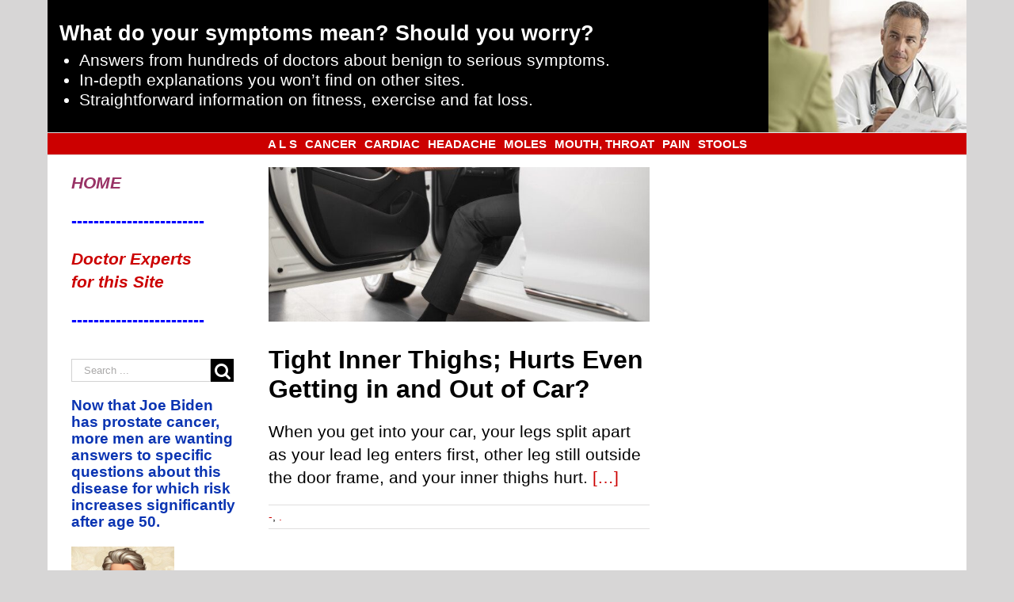

--- FILE ---
content_type: text/html; charset=UTF-8
request_url: https://scarysymptoms.com/category/46948/
body_size: 44772
content:
<!DOCTYPE html>
<html class="" lang="en-US" prefix="og: http://ogp.me/ns# fb: http://ogp.me/ns/fb#">
<head>
	<meta http-equiv="X-UA-Compatible" content="IE=edge" />

	<meta http-equiv="Content-Type" content="text/html; charset=utf-8"/>

	
	<meta name="viewport" content="width=device-width, initial-scale=1" />
	    <style>
        .pro-wccp:before {
            content: "\f160";
            top: 3px;
        }
        .pro-wccp:before{
            color:#02CA03 !important
        }
        .pro-wccp {
            transform: rotate(45deg);
        }
    </style>
    <script id="wccp_pro_disable_selection">

var image_save_msg = 'You are not allowed to save images!';

var no_menu_msg = 'Context menu disabled!';

var smessage = "Alert: Content selection is disabled!!";


"use strict";
/* This because search property "includes" does not supported by IE*/
if (!String.prototype.includes) {
String.prototype.includes = function(search, start) {
  if (typeof start !== 'number') {
	start = 0;
  }

  if (start + search.length > this.length) {
	return false;
  } else {
	return this.indexOf(search, start) !== -1;
  }
};
}
/*////////////////////////////////////*/
let canCall = true;

function call_disable_copy_WithDelay(e) {
  if (canCall) {
    canCall = false;
    disable_copy(e);
    setTimeout(() => {
      canCall = true;
    }, 1000);
  }
}

function disable_copy(e)
{
	window.wccp_pro_iscontenteditable_flag = false;
	
	wccp_pro_log_to_console_if_allowed("disable_copy");
	
	var e = e || window.event; // also there is no e.target property in IE. instead IE uses window.event.srcElement
  	
	var target = e.target || e.srcElement;

	var elemtype = e.target.nodeName;
	
	elemtype = elemtype.toUpperCase();
	
	if (apply_class_exclusion(e) == "Yes") return true;

	if(wccp_pro_iscontenteditable(e) == true) {return true;}
	
	if(is_content_editable_element(current_clicked_element) == true)
	{
		return true;
	}
	else
	{
		if (smessage !== "" && e.detail == 2)
			show_wccp_pro_message(smessage);
		
		if (isSafari)
		{
			return true;
		}
		else
		{
			//wccp_pro_clear_any_selection();
			
			return false;
		}
	}
	
	/*disable context menu when shift + right click is pressed*/
	var shiftPressed = 0;
	
	var evt = e?e:window.event;
	
	if (parseInt(navigator.appVersion)>3) {
		
		if (document.layers && navigator.appName=="Netscape")
			
			shiftPressed = (e.modifiers-0>3);
			
		else
			
			shiftPressed = e.shiftKey;
			
		if (shiftPressed) {
			
			if (smessage !== "") show_wccp_pro_message(smessage);
			
			var isFirefox = typeof InstallTrigger !== 'undefined';   /* Firefox 1.0+ */
			
			if (isFirefox) {
			evt.cancelBubble = true;
			if (evt.stopPropagation) evt.stopPropagation();
			if (evt.preventDefault()) evt.preventDefault();
			show_wccp_pro_message (smessage);
			wccp_pro_clear_any_selection();
			return false;
			}
			
			wccp_pro_clear_any_selection();
			return false;
		}
	}
	
	if(e.which === 2 ){
	var clickedTag_a = (e==null) ? event.srcElement.tagName : e.target.tagName;
	   show_wccp_pro_message(smessage);
       wccp_pro_clear_any_selection(); return false;
    }
	var isSafari = /Safari/.test(navigator.userAgent) && /Apple Computer/.test(navigator.vendor);
	var checker_IMG = 'checked';
	if (elemtype == "IMG" && checker_IMG == 'checked' && e.detail == 2) {show_wccp_pro_message(alertMsg_IMG);wccp_pro_clear_any_selection();return false;}

    //elemtype must be merged by elemtype checker on function disable_copy & disable_hot_keys
	if (is_content_editable_element(elemtype) == false)
	{
		if (smessage !== "" && e.detail == 2)
			show_wccp_pro_message(smessage);
		
		if (isSafari)
		{
			return true;
		}
		else
		{
			wccp_pro_clear_any_selection(); return false;
		}
	}
	else
	{
		return true;
	}
}
////////////////////////////
function disable_copy_ie()
{
	wccp_pro_log_to_console_if_allowed("disable_copy_ie_function_started");
	
	var e = e || window.event;
	/*also there is no e.target property in IE.*/
	/*instead IE uses window.event.srcElement*/
  	var target = e.target || e.srcElement;
	
	var elemtype = window.event.srcElement.nodeName;
	
	elemtype = elemtype.toUpperCase();

	if(wccp_pro_iscontenteditable(e) == true) return true;
	
	if (apply_class_exclusion(e) == "Yes") return true;
	
	if (elemtype == "IMG") {show_wccp_pro_message(alertMsg_IMG);return false;}
	
	//elemtype must be merged by elemtype checker on function disable_copy & disable_hot_keys
	if (is_content_editable_element(elemtype) == false)
	{
		return false;
	}
}
function disable_drag_text(e)
{
	wccp_pro_log_to_console_if_allowed("disable_drag_text");
	
	/*var isSafari = /Safari/.test(navigator.userAgent) && /Apple Computer/.test(navigator.vendor);*/
	/*if (isSafari) {show_wccp_pro_message(alertMsg_IMG);return false;}*/
	
	var e = e || window.event; // also there is no e.target property in IE. instead IE uses window.event.srcElement*/
  	
	var target = e.target || e.srcElement;
	
	/*For contenteditable tags*/
	
	if (apply_class_exclusion(e) == "Yes") return true;

	var elemtype = e.target.nodeName;
	
	elemtype = elemtype.toUpperCase();
	
	var disable_drag_text_drop = 'checked';
	
	if (disable_drag_text_drop != "checked")  return true;
	
	if (window.location.href.indexOf("/user/") > -1) {
      return true; /*To allow users to drag & drop images when editing thier profiles*/
    }
	
	return false;
}

/*/////////////////special for safari Start////////////////*/
var onlongtouch;

var timer;

var touchduration = 1000; /*length of time we want the user to touch before we do something*/

var elemtype = "";

function touchstart(e)
{
	wccp_pro_log_to_console_if_allowed("touchstart");
	
	e = e || window.event;// also there is no e.target property in IE. instead IE uses window.event.srcElement
	
	var target = e.target || e.srcElement;

	var elemtype = e.target.nodeName;
	
	elemtype = elemtype.toUpperCase();
	
	//if (elemtype == "A") return;

	if (apply_class_exclusion(elemtype) == 'Yes') return;
	/*also there is no e.target property in IE.*/
	/*instead IE uses window.event.srcElement*/
	
	if(!wccp_pro_is_passive()) e.preventDefault();
	if (!timer) {
		timer = setTimeout(onlongtouch, touchduration);
	}
}

function touchend()
{
	wccp_pro_log_to_console_if_allowed("touchend");
	
    /*stops short touches from firing the event*/
    if (timer) {
        clearTimeout(timer);
        timer = null;
    }
	onlongtouch();
}

onlongtouch = function(e)/*this will clear the current selection if any_not_editable_thing selected*/
{
	wccp_pro_log_to_console_if_allowed("onlongtouch");
	
	if (is_content_editable_element(elemtype) == false)
	{
		if (window.getSelection) {
			if (window.getSelection().empty) { /*Chrome*/
			window.getSelection().empty();
			} else if (window.getSelection().removeAllRanges) {  /*Firefox*/
			window.getSelection().removeAllRanges();
			}
		} else if (document.selection) {  /*IE?*/
			var textRange = document.body.createTextRange();
			textRange.moveToElementText(element);
			textRange.select();

			document.selection.empty();
		}
		return false;
	}
};

document.addEventListener("DOMContentLoaded", function(event)
	{ 
		window.addEventListener("touchstart", touchstart, false);
		window.addEventListener("touchend", touchend, false);
	});


function wccp_pro_is_passive()
{
	wccp_pro_log_to_console_if_allowed("wccp_pro_is_passive");
	
	var cold = false,
	hike = function() {};

	try {
	var aid = Object.defineProperty({}, 'passive', {
	get() {cold = true}
	});
	window.addEventListener('test', hike, aid);
	window.removeEventListener('test', hike, aid);
	} catch (e) {}

	return cold;
}
/*/////////////////////////////////////////////////////////////////*/
function reEnable()
{
	return true;
}

if(navigator.userAgent.indexOf('MSIE')==-1) //If not IE
{
	document.ondragstart = disable_drag_text;
	document.onselectstart = call_disable_copy_WithDelay;
	document.onselectionchange = call_disable_copy_WithDelay;
	//document.onmousedown = disable_copy;
	//document.addEventListener('click', disable_copy, false);
	//document.addEventListener('click', set_current_clicked_element, false);
	document.addEventListener('mousedown', set_current_clicked_element, false);
	//document.onclick = reEnable;
}else
{
	document.onselectstart = disable_copy_ie;
}

var current_clicked_element = "";

var current_clicked_object = null;

function set_current_clicked_element(e)
{
	var e = e || window.event; // also there is no e.target property in IE. instead IE uses window.event.srcElement
  	
	var target = e.target || e.srcElement;

	var elemtype = e.target.nodeName;
	
	elemtype = elemtype.toUpperCase();
	
	current_clicked_element = elemtype;
	
	wccp_pro_log_to_console_if_allowed("current_clicked_element = " + current_clicked_element, arguments.callee.name);
}
</script>
	<script id="wccp_pro_css_disable_selection">
	function wccp_pro_msieversion() 
		{
			var ua = window.navigator.userAgent;
			var msie = ua.indexOf("MSIE");
			var msie2 = ua.indexOf("Edge");
			var msie3 = ua.indexOf("Trident");

		if (msie > -1 || msie2 > -1 || msie3 > -1) // If Internet Explorer, return version number
		{
			return "IE";
		}
		else  // If another browser, return 0
		{
			return "otherbrowser";
		}
	}
    
	var e = document.getElementsByTagName('H1')[0];
	if(e && wccp_pro_msieversion() == "IE")
	{
		e.setAttribute('unselectable',"on");
	}
	</script>
<script id="wccp_pro_disable_hot_keys">
/*****************For contenteditable tags***************/
var wccp_pro_iscontenteditable_flag = false;

function wccp_pro_iscontenteditable(e)
{
	var e = e || window.event; // also there is no e.target property in IE. instead IE uses window.event.srcElement
  	
	var target = e.target || e.srcElement;
	
	var iscontenteditable = "false";
		
	if(typeof target.getAttribute!="undefined" )
	{
		iscontenteditable = target.getAttribute("contenteditable"); // Return true or false as string
		
		if(typeof target.hasAttribute!="undefined")
		{
			if(target.hasAttribute("contenteditable"))
				iscontenteditable = true;
		}
	}
	
	wccp_pro_log_to_console_if_allowed("iscontenteditable:" + iscontenteditable);
	
	var iscontenteditable2 = false;
	
	if(typeof target.isContentEditable!="undefined" ) iscontenteditable2 = target.isContentEditable; // Return true or false as boolean

	if(target.parentElement !=null) iscontenteditable2 = target.parentElement.isContentEditable;
	
	if (iscontenteditable == "true" || iscontenteditable == true || iscontenteditable2 == true)
	{
		if(typeof target.style!="undefined" ) target.style.cursor = "text";
		
		wccp_pro_iscontenteditable_flag = true;
		
		wccp_pro_log_to_console_if_allowed("wccp_pro_iscontenteditable: true");
		
		return true;
	}
	wccp_pro_log_to_console_if_allowed("wccp_pro_iscontenteditable: false");
}
/******************************************************/
function wccp_pro_clear_any_selection()
{
	if(window.wccp_pro_iscontenteditable_flag == true) return;
	
	wccp_pro_log_to_console_if_allowed("wccp_pro_clear_any_selection");
	
	var myName = wccp_pro_clear_any_selection.caller.toString();
	
	myName = myName.substr('function '.length);
	
	myName = myName.substr(0, myName.indexOf('('));

	wccp_pro_log_to_console_if_allowed("called_by: " + myName);
	
	if (window.getSelection)
	{
		if (window.getSelection().empty)
		{  // Chrome
			window.getSelection().empty();
		} else if (window.getSelection().removeAllRanges) 
		{  // Firefox
			window.getSelection().removeAllRanges();
		}
	} else if (document.selection)
	{  // IE?
		document.selection.empty();
	}
	
	//show_wccp_pro_message("You are not allowed to make this operation");
}


/*Is content_editable element*/
function is_content_editable_element(element_name = "")
{
	if (element_name == "TEXT" || element_name == "#TEXT" || element_name == "TEXTAREA" || element_name == "INPUT" || element_name == "PASSWORD" || element_name == "SELECT" || element_name == "OPTION" || element_name == "EMBED" || element_name == "CODE" || element_name == "CODEBLOCK_WCCP")
	{
		wccp_pro_log_to_console_if_allowed("is_content_editable_element: true >>" + element_name);
		
		return true;
	}
	wccp_pro_log_to_console_if_allowed("is_content_editable_element: false >>" + element_name);
	
	return false;
}
/*Is selection enabled element*/
/*
function is_selection_enabled_element(element_name = "")
{
	if (is_content_editable_element == true)
	{
		wccp_pro_log_to_console_if_allowed("is_selection_enabled_element: true >>" + element_name);
		
		return true;
	}
	wccp_pro_log_to_console_if_allowed("is_selection_enabled_element: false >>" + element_name);
	
	return false;
}
*/
/*Hot keys function  */
function disable_hot_keys(e)
{
	wccp_pro_log_to_console_if_allowed("disable_hot_keys");
	
	e = e || window.event;
	
	//console.log(e);
	
	if (!e) return;
	
	var key;

		if(window.event)
			  key = window.event.keyCode;     /*IE*/
		else if (e.hasOwnProperty("which")) key = e.which;     /*firefox (97)*/

	wccp_pro_log_to_console_if_allowed("Data:", key);
	
			
		if (key == 123 || (e.ctrlKey && e.shiftKey && e.keyCode == 'J'.charCodeAt(0)) )//F12 chrome developer key disable
		{
			show_wccp_pro_message('You are not allowed to do this action on the current page!!');
			
			return false;
		}
		
	var elemtype = e.target.tagName;
	
	elemtype = elemtype.toUpperCase();
	
	var sel = getSelectionTextAndContainerElement();
	
	if(elemtype == "BODY" && sel.text != "") elemtype = sel.containerElement.tagName; /* no need for it when tag name is BODY, so we get the selected text tag name */

	/*elemtype must be merged by elemtype checker on function disable_copy & disable_copy_ie*/
	if (is_content_editable_element(elemtype) == true)
	{
		elemtype = 'TEXT';
	}
	
	if(wccp_pro_iscontenteditable(e) == true) elemtype = 'TEXT';
	
		if (key == 44)/*For any emement type, text elemtype is not excluded here, (prntscr (44)*/
		{
			copyTextToClipboard("");
			show_wccp_pro_message('You are not allowed to do this action on the current page!!');
			return false;
		}	
	if (e.ctrlKey || e.metaKey)
	{
		if (elemtype!= 'TEXT' && (key == 97 || key == 99 || key == 120 || key == 26 || key == 43))
		{
			 show_wccp_pro_message('Alert: You are not allowed to copy content or view source');
			 return false;
		}
		if (elemtype!= 'TEXT')
		{
						
			if (key == 65)
			{
				show_wccp_pro_message('You are not allowed to do this action on the current page!!');
				return false;
			}			
						
			if (key == 67)
			{
				show_wccp_pro_message('You are not allowed to do this action on the current page!!');
				return false;
			}			
						
			if (key == 88)
			{
				show_wccp_pro_message('You are not allowed to do this action on the current page!!');
				return false;
			}			
						
			if (key == 86)
			{
				show_wccp_pro_message('You are not allowed to do this action on the current page!!');
				return false;
			}		}
				
		if (key == 85)
		{
			show_wccp_pro_message('You are not allowed to do this action on the current page!!');
			return false;
		}		
				if (key == 80)
		{
			show_wccp_pro_message('You are not allowed to do this action on the current page!!');
			return false;
		}		
				if (key == 44)
		{
			copyTextToClipboard("no");
			show_wccp_pro_message('You are not allowed to do this action on the current page!!');
			return false;
		}		
		
					if (key == 73)//F12 chrome developer key disable
			{
				show_wccp_pro_message('You are not allowed to do this action on the current page!!');
				return false;
			}
				
				
		if (key == 83)
		{
			show_wccp_pro_message('You are not allowed to do this action on the current page!!');
			return false;
		}    }
return true;
}


window.addEventListener('load', function (){
	if(window.Zepto || !window.jQuery) jQuery =  $;
	jQuery(document).ready(function() {
	  jQuery(document).bind("keyup keydown", disable_hot_keys);
	});
});

</script>
<style>
.wccp_pro_copy_code_button
{
	line-height: 6px;
	width: auto;
	font-size: 8pt;
	font-family: tahoma;
	margin-top: 1px;
	position:absolute;
	top:0;
	right:0;
	border-radius: 4px;
	opacity: 100%;
}
.wccp_pro_copy_code_button:hover
{
	opacity: 100%;
}

.wccp_pro_copy_code_button[disabled]
{
	opacity: 40%;
}
code,pre
{
	overflow: visible;
	white-space: pre-line;
}
</style>
<script id="wccp_pro_disable_Right_Click">

	function wccp_pro_nocontext(e)
	{
		wccp_pro_log_to_console_if_allowed("wccp_pro_nocontext function");
		
		const caller = wccp_pro_nocontext.caller;
		
		if (caller) wccp_pro_log_to_console_if_allowed("Caller function is: " + caller.name);
		
		e = e || window.event; // also there is no e.target property in IE. instead IE uses window.event.srcElement
		
		if (apply_class_exclusion(e) == 'Yes') return true;
		
		var exception_tags = 'NOTAG,';
		
		var clickedTag = (e==null) ? event.srcElement.tagName : e.target.tagName;
		
		wccp_pro_log_to_console_if_allowed("clickedTag: " + clickedTag);
		
		var target = e.target || e.srcElement;
		
		var parent_tag = ""; var parent_of_parent_tag = "";
		
		if(target.parentElement != null)
		{
			parent_tag = target.parentElement.tagName;
			
			if(target.parentElement.parentElement != null) parent_of_parent_tag = target.parentElement.parentElement.tagName;
		}
		
		var checker = 'checked';
		if ((clickedTag == "IMG" || clickedTag == "FIGURE" || clickedTag == "SVG" || clickedTag == "PROTECTEDIMGDIV") && checker == 'checked') {
			if (alertMsg_IMG != "")show_wccp_pro_message(alertMsg_IMG);
			return false;
		}else {exception_tags = exception_tags + 'IMG,';}
		
		checker = '';
		if ((clickedTag == "VIDEO" || clickedTag == "PROTECTEDWCCPVIDEO" || clickedTag == "EMBED") && checker == 'checked') {
			if (alertMsg_VIDEO != "")show_wccp_pro_message(alertMsg_VIDEO);
			return false;
		}else {exception_tags = exception_tags + 'VIDEO,PROTECTEDWCCPVIDEO,EMBED,';}
		
		checker = 'checked';
		if ((clickedTag == "A" || clickedTag == "TIME" || parent_tag == "A" || parent_of_parent_tag == "A") && checker == 'checked') {
			if (alertMsg_A != "")show_wccp_pro_message(alertMsg_A);
			return false;
		}else {exception_tags = exception_tags + 'A,';if(parent_tag == "A" || parent_of_parent_tag == "A") clickedTag = "A";}

		checker = 'checked';
		if ((clickedTag == "P" || clickedTag == "B" || clickedTag == "FONT" ||  clickedTag == "LI" || clickedTag == "UL" || clickedTag == "STRONG" || clickedTag == "OL" || clickedTag == "BLOCKQUOTE" || clickedTag == "TH" || clickedTag == "TR" || clickedTag == "TD" || clickedTag == "SPAN" || clickedTag == "EM" || clickedTag == "SMALL" || clickedTag == "I" || clickedTag == "BUTTON") && checker == 'checked') {
			if (alertMsg_PB != "")show_wccp_pro_message(alertMsg_PB);
			return false;
		}else {exception_tags = exception_tags + 'P,B,FONT,LI,UL,STRONG,OL,BLOCKQUOTE,TD,SPAN,EM,SMALL,I,BUTTON,';}
		
		checker = 'checked';
		if ((clickedTag == "INPUT" || clickedTag == "PASSWORD") && checker == 'checked') {
			if (alertMsg_INPUT != "")show_wccp_pro_message(alertMsg_INPUT);
			return false;
		}else {exception_tags = exception_tags + 'INPUT,PASSWORD,';}
		
		checker = 'checked';
		if ((clickedTag == "H1" || clickedTag == "H2" || clickedTag == "H3" || clickedTag == "H4" || clickedTag == "H5" || clickedTag == "H6" || clickedTag == "ASIDE" || clickedTag == "NAV") && checker == 'checked') {
			if (alertMsg_H != "")show_wccp_pro_message(alertMsg_H);
			return false;
		}else {exception_tags = exception_tags + 'H1,H2,H3,H4,H5,H6,';}
		
		checker = 'checked';
		if (clickedTag == "TEXTAREA" && checker == 'checked') {
			if (alertMsg_TEXTAREA != "")show_wccp_pro_message(alertMsg_TEXTAREA);
			return false;
		}else {exception_tags = exception_tags + 'TEXTAREA,';}
		
		checker = 'checked';
		if ((clickedTag == "DIV" || clickedTag == "BODY" || clickedTag == "HTML" || clickedTag == "ARTICLE" || clickedTag == "SECTION" || clickedTag == "NAV" || clickedTag == "HEADER" || clickedTag == "FOOTER") && checker == 'checked') {
			if (alertMsg_EmptySpaces != "")show_wccp_pro_message(alertMsg_EmptySpaces);
			return false;
		}
		else
		{
			if (exception_tags.indexOf(clickedTag)!=-1)
			{
				return true;
			}
			else
			return false;
		}
	}
	
	function disable_drag_images(e)
	{return;
		wccp_pro_log_to_console_if_allowed("disable_drag_images");
		
		var e = e || window.event; // also there is no e.target property in IE. instead IE uses window.event.srcElement
		
		var target = e.target || e.srcElement;
		
		//For contenteditable tags
		if (apply_class_exclusion(e) == "Yes") return true;

		var elemtype = e.target.nodeName;
		
		if (elemtype != "IMG") {return;}
		
		elemtype = elemtype.toUpperCase();
		
		var disable_drag_drop_images = 'checked';
		
		if (disable_drag_drop_images != "checked")  return true;
		
		if (window.location.href.indexOf("/user/") > -1) {
		  return true; //To allow users to drag & drop images when editing thier profiles
		}
		
		show_wccp_pro_message(alertMsg_IMG);
		
		return false;
	}
	
	var alertMsg_IMG = "Alert: Protected image";
	var alertMsg_A = "Alert: This link is protected";
	var alertMsg_PB = "Alert: Right click on text is disabled";
	var alertMsg_INPUT = "Alert: Right click is disabled";
	var alertMsg_H = "Alert: Right click on headlines is disabled";
	var alertMsg_TEXTAREA = "Alert: Right click is disabled";
	var alertMsg_EmptySpaces = "Alert: Right click on empty spaces is disabled";
	var alertMsg_VIDEO = "Alert: Right click on videos is disabled";
	//document.oncontextmenu=null;
	window.addEventListener('load', function (){
	if(window.Zepto || !window.jQuery) jQuery =  $;
	jQuery(document).ready(function(){
		jQuery(document).on('contextmenu', wccp_pro_nocontext);
	});
	});
	window.addEventListener('load', function (){
	if (typeof jQuery === 'undefined')
	{
		alert("no jquery");
		document.oncontextmenu = wccp_pro_nocontext;
		document.addEventListener("contextmenu",wccp_pro_nocontext);
		window.addEventListener("contextmenu",wccp_pro_nocontext);
	}
	});
</script>
	
	<script id="wccp_pro_disable_drag_images">
	document.ondragstart = disable_drag_images;
		window.addEventListener('load', function (){
			if(window.Zepto || !window.jQuery) jQuery =  $;
			jQuery(document).ready(function(){
				jQuery('img').each(function() {
					jQuery(this).attr('draggable', false);
				});
			});
		});
	</script>
	<style id="wccp_pro_style1">
		img{
			-moz-user-select: none;
			-webkit-user-select: none;
			-ms-user-select: none;
			-khtml-user-select: none;
			user-select: none;
			-webkit-user-drag: none;
		}
	</style>
<script id="wccp_pro_class_exclusion">
function copyToClipboard(elem) {
	  // create hidden text element, if it doesn't already exist
    var targetId = "_wccp_pro_hiddenCopyText_";
    {
        // must use a temporary form element for the selection and copy
        target = document.getElementById(targetId);
        if (!target) {
            var target = document.createElement("textarea");
            target.style.position = "absolute";
            target.style.left = "-9999px";
            target.style.top = "0";
            target.id = targetId;
            document.body.appendChild(target);
        }
        target.textContent = elem.textContent;
    }
    // select the content
    var currentFocus = document.activeElement;
    target.focus();
    target.setSelectionRange(0, target.value.length);
    
    // copy the selection
    var succeed;
    try {
    	  succeed = document.execCommand("copy");
    } catch(e) {
        succeed = false;
    }

    // restore original focus
    if (currentFocus && typeof currentFocus.focus === "function") {
        currentFocus.focus();
    }
    
    
	// clear temporary content
	target.textContent = "";
	document.getElementsByTagName('span')[0].innerHTML = " ";
    return succeed;
}
/**************************************************/
function wccp_pro_log_to_console_if_allowed(data = "")
{//return;
	var myName = "";
	
	if(wccp_pro_log_to_console_if_allowed.caller != null) myName = wccp_pro_log_to_console_if_allowed.caller.toString();
	
	myName = myName.substr('function '.length);
	
	myName = myName.substr(0, myName.indexOf('('));
	
	}
/**************************************************/
function fallbackCopyTextToClipboard(text) {
  var textArea = document.createElement("textarea");
  textArea.value = text;
  document.body.appendChild(textArea);
  textArea.focus();
  textArea.select();

  try {
    var successful = document.execCommand("copy");
    var msg = successful ? "successful" : "unsuccessful";
    wccp_pro_log_to_console_if_allowed("Fallback: Copying text command was " + msg);
  } catch (err) {
    console.error("Fallback: Oops, unable to copy", err);
  }

  document.body.removeChild(textArea);
}
/*****************************************/
function copyTextToClipboard(text) {
  if (!navigator.clipboard) {
    fallbackCopyTextToClipboard(text);
    return;
  }
  navigator.clipboard.writeText(text).then(
    function() {
      console.log("Async: Copying to clipboard was successful!");
    },
    function(err) {
      console.error("Async: Could not copy text: ", err);
    }
  );
}
/*****************************************/
/*getSelectionTextAndContainerElement*/
function getSelectionTextAndContainerElement()
{
    var text = "", containerElement = null;
    if (typeof window.getSelection != "undefined") {
        var sel = window.getSelection();
        if (sel.rangeCount) {
            var node = sel.getRangeAt(0).commonAncestorContainer;
            containerElement = node.nodeType == 1 ? node : node.parentNode;
			if (typeof(containerElement.parentElement) != 'undefined') current_clicked_object = containerElement.parentElement;
            text = sel.toString();
        }
    } else if (typeof document.selection != "undefined" && document.selection.type != "Control")
	{
        var textRange = document.selection.createRange();
        containerElement = textRange.parentElement();
        text = textRange.text;
    }
    
	return {
        text: text,
        containerElement: containerElement
    };
}

function getSelectionParentElement() {
    var parentEl = null, sel;
	
    if (window.getSelection) {
        sel = window.getSelection();
        if (sel.rangeCount) {
            parentEl = sel.getRangeAt(0).commonAncestorContainer;
			//sel.getRangeAt(0).startContainer.parentNode;
            if (parentEl.nodeType != 1) {
                parentEl = parentEl.parentNode;
            }
        }
    } else if ( (sel = document.selection) && sel.type != "Control") {
        parentEl = sel.createRange().parentElement();
    }
	
	let arr = new Array();
	
	arr["nodeName"] = "cant_find_parent_element";
	
	if(parentEl != null)
		return parentEl;
	else
		return arr;
}
/*****************************************/
function sleep(ms) {
    return new Promise(resolve => setTimeout(resolve, ms));
}
/*****************************************/
</script>

<script id="apply_class_exclusion">
function apply_class_exclusion(e)
{
	wccp_pro_log_to_console_if_allowed(e);
	
	var my_return = 'No';
	
	var e = e || window.event; // also there is no e.target property in IE. instead IE uses window.event.srcElement
  	
	var target = e.target || e.srcElement || e || 'nothing';
	
	var excluded_classes = '' + '';
	
	var class_to_exclude = "";
	
	if(target.parentElement != null)
	{
		class_to_exclude = target.className + ' ' + target.parentElement.className || '';
	}else{
		class_to_exclude = target.className;
	}
	
	var class_to_exclude_array = Array();
	
	//console.log(class_to_exclude);
	
	if (typeof(class_to_exclude) != 'undefined') class_to_exclude_array = class_to_exclude.split(" ");
	
	//console.log (class_to_exclude_array);
	
	class_to_exclude_array.forEach(function(item)
	{
		if(item != '' && excluded_classes.indexOf(item)>=0)
		{
			//target.style.cursor = "text";
			
			//console.log ('Yes');
			
			my_return = 'Yes';
		}
	});

	try {
		class_to_exclude = target.parentElement.getAttribute('class') || target.parentElement.className || '';
		}
	catch(err) 
		{
		class_to_exclude = '';
		}
	
	if(class_to_exclude != '' && excluded_classes.indexOf(class_to_exclude)>=0)
	{
		//target.style.cursor = "text";
		my_return = 'Yes';
	}

	return my_return;
}
</script>
<style id="wccp_pro_style2" data-asas-style="">

	
	*[contenteditable] , [contenteditable] *,*[contenteditable="true"] , [contenteditable="true"] * { /* for contenteditable tags*/ , /* for tags inside contenteditable tags*/
	  -webkit-user-select: auto !important;
	  cursor: text !important;
	  user-select: text !important;
	  pointer-events: auto !important;
	}
	
	/*
	*[contenteditable]::selection, [contenteditable] *::selection, [contenteditable="true"]::selection, [contenteditable="true"] *::selection { background: Highlight !important; color: HighlightText !important;}
	*[contenteditable]::-moz-selection, [contenteditable="true"] *::-moz-selection { background: Highlight !important; color: HighlightText !important;}
	input::selection,textarea::selection, code::selection, code > *::selection { background: Highlight !important; color: HighlightText !important;}
	input::-moz-selection,textarea::-moz-selection, code::-moz-selection, code > *::-moz-selection { background: Highlight !important; color: HighlightText !important;}
	*/
	a{ cursor: pointer ; pointer-events: auto !important;}

	</style><style>TEXT,TEXTAREA,input[type="text"] {cursor: text !important; user-select: text !important;}</style>	<script id="wccp_pro_alert_message">
	window.addEventListener('DOMContentLoaded', function() {}); //This line to stop JS deffer function in wp-rockt pluign
	
	window.addEventListener('load', function (){
		// Create the first div element with the "oncontextmenu" attribute
		const wccp_pro_mask = document.createElement('div');
		wccp_pro_mask.setAttribute('oncontextmenu', 'return false;');
		wccp_pro_mask.setAttribute('id', 'wccp_pro_mask');

		// Create the second div element with the "msgmsg-box-wpcp hideme" classes
		const wpcp_error_message = document.createElement('div');
		wpcp_error_message.setAttribute('id', 'wpcp-error-message');
		wpcp_error_message.setAttribute('class', 'msgmsg-box-wpcp hideme');

		// Add a span element with the "error: " text inside the second div
		const error_span = document.createElement('span');
		error_span.innerText = 'error: ';
		wpcp_error_message.appendChild(error_span);

		// Add the error message text inside the second div
		const error_text = document.createTextNode('Alert: Content selection is disabled!!');
		wpcp_error_message.appendChild(error_text);

		// Add the div elements to the document body
		document.body.appendChild(wccp_pro_mask);
		document.body.appendChild(wpcp_error_message);
	});

	var timeout_result;
	function show_wccp_pro_message(smessage="", style="")
	{
		wccp_pro_log_to_console_if_allowed(smessage);
				
		timeout = 3000;
		
		if(style == "") style = "warning-wpcp";
		
		if (smessage !== "" && timeout!=0)
		{
			var smessage_text = smessage;
			jquery_fadeTo();
			document.getElementById("wpcp-error-message").innerHTML = smessage_text;
			document.getElementById("wpcp-error-message").className = "msgmsg-box-wpcp showme " + style;
			clearTimeout(timeout_result);
			timeout_result = setTimeout(hide_message, timeout);
		}
		else
		{
			clearTimeout(timeout_result);
			timeout_result = setTimeout(hide_message, timeout);
		}
	}
	function hide_message()
	{
		jquery_fadeOut();
		document.getElementById("wpcp-error-message").className = "msgmsg-box-wpcp warning-wpcp hideme";
	}
	function jquery_fadeTo()
	{
		try {
			jQuery("#wccp_pro_mask").fadeTo("slow", 0.3);
		}
		catch(err) {
			//alert(err.message);
			}
	}
	function jquery_fadeOut()
	{
		try {
			jQuery("#wccp_pro_mask").fadeOut( "slow" );
		}
		catch(err) {}
	}
	</script>
	<style>
	#wccp_pro_mask
	{
		position: absolute;
		bottom: 0;
		left: 0;
		position: fixed;
		right: 0;
		top: 0;
		background-color: #000;
		pointer-events: none;
		display: none;
		z-index: 10000;
		animation: 0.5s ease 0s normal none 1 running ngdialog-fadein;
		background: rgba(0, 0, 0, 0.4) none repeat scroll 0 0;
	}
	#wpcp-error-message {
	    direction: ltr;
	    text-align: center;
	    transition: opacity 900ms ease 0s;
		pointer-events: none;
	    z-index: 99999999;
	}
	.hideme {
    	opacity:0;
    	visibility: hidden;
	}
	.showme {
    	opacity:1;
    	visibility: visible;
	}
	.msgmsg-box-wpcp {
		border-radius: 10px;
		color: #555555;
		font-family: Tahoma;
		font-size: 12px;
		margin: 10px !important;
		padding: 10px 36px !important;
		position: fixed;
		width: 255px;
		top: 50%;
		left: 50%;
		margin-top: -10px !important;
		margin-left: -130px !important;
	}
	.msgmsg-box-wpcp b {
		font-weight:bold;
	}
		.warning-wpcp {
		background:#ffecec url('https://scarysymptoms.com/wp-content/plugins/wccp-pro/images/warning.png') no-repeat 10px 50%;
		border:1px solid #f2bfbf;
		-webkit-box-shadow: 0px 0px 34px 2px #f2bfbf;
		-moz-box-shadow: 0px 0px 34px 2px #f2bfbf;
		box-shadow: 0px 0px 34px 2px #f2bfbf;
	}
	.success-wpcp {
		background: #fafafa url('https://scarysymptoms.com/wp-content/plugins/wccp-pro/images/success.png') no-repeat 10px 50%;
		border: 1px solid #00b38f;
		box-shadow: 0px 0px 34px 2px #adc;
	}
    </style>
<meta name='robots' content='index, follow, max-image-preview:large, max-snippet:-1, max-video-preview:-1' />

	<!-- This site is optimized with the Yoast SEO Premium plugin v18.2.1 (Yoast SEO v18.4.1) - https://yoast.com/wordpress/plugins/seo/ -->
	<title>- Archives &raquo; Scary Symptoms</title>
	<link rel="canonical" href="https://scarysymptoms.com/category/46948/" />
	<meta property="og:locale" content="en_US" />
	<meta property="og:type" content="article" />
	<meta property="og:title" content="- Archives" />
	<meta property="og:url" content="https://scarysymptoms.com/category/46948/" />
	<meta property="og:site_name" content="Scary Symptoms" />
	<meta name="twitter:card" content="summary" />
	<script type="application/ld+json" class="yoast-schema-graph">{"@context":"https://schema.org","@graph":[{"@type":"WebSite","@id":"https://scarysymptoms.com/#website","url":"https://scarysymptoms.com/","name":"Scary Symptoms","description":"Headquarters for Health Anxiety/Panic, Medical Conditions, Fat Loss, Exercise, Fitness, Mental Health","potentialAction":[{"@type":"SearchAction","target":{"@type":"EntryPoint","urlTemplate":"https://scarysymptoms.com/?s={search_term_string}"},"query-input":"required name=search_term_string"}],"inLanguage":"en-US"},{"@type":"CollectionPage","@id":"https://scarysymptoms.com/category/46948/#webpage","url":"https://scarysymptoms.com/category/46948/","name":"- Archives &raquo; Scary Symptoms","isPartOf":{"@id":"https://scarysymptoms.com/#website"},"breadcrumb":{"@id":"https://scarysymptoms.com/category/46948/#breadcrumb"},"inLanguage":"en-US","potentialAction":[{"@type":"ReadAction","target":["https://scarysymptoms.com/category/46948/"]}]},{"@type":"BreadcrumbList","@id":"https://scarysymptoms.com/category/46948/#breadcrumb","itemListElement":[{"@type":"ListItem","position":1,"name":"Home","item":"https://scarysymptoms.com/"},{"@type":"ListItem","position":2,"name":"-"}]}]}</script>
	<!-- / Yoast SEO Premium plugin. -->


<link rel='dns-prefetch' href='//scripts.mediavine.com' />
<link rel='dns-prefetch' href='//s.w.org' />
<link rel="alternate" type="application/rss+xml" title="Scary Symptoms &raquo; Feed" href="https://scarysymptoms.com/feed/" />
<link rel="alternate" type="application/rss+xml" title="Scary Symptoms &raquo; Comments Feed" href="https://scarysymptoms.com/comments/feed/" />
			<!-- For iPad Retina display -->
			<link rel="apple-touch-icon-precomposed" sizes="144x144" href="">
		<link rel="alternate" type="application/rss+xml" title="Scary Symptoms &raquo; - Category Feed" href="https://scarysymptoms.com/category/46948/feed/" />
		<!-- This site uses the Google Analytics by MonsterInsights plugin v9.11.1 - Using Analytics tracking - https://www.monsterinsights.com/ -->
							<script src="//www.googletagmanager.com/gtag/js?id=G-QVN1DFEL30"  data-cfasync="false" data-wpfc-render="false" type="text/javascript" async></script>
			<script data-cfasync="false" data-wpfc-render="false" type="text/javascript">
				var mi_version = '9.11.1';
				var mi_track_user = true;
				var mi_no_track_reason = '';
								var MonsterInsightsDefaultLocations = {"page_location":"https:\/\/scarysymptoms.com\/category\/46948\/"};
								if ( typeof MonsterInsightsPrivacyGuardFilter === 'function' ) {
					var MonsterInsightsLocations = (typeof MonsterInsightsExcludeQuery === 'object') ? MonsterInsightsPrivacyGuardFilter( MonsterInsightsExcludeQuery ) : MonsterInsightsPrivacyGuardFilter( MonsterInsightsDefaultLocations );
				} else {
					var MonsterInsightsLocations = (typeof MonsterInsightsExcludeQuery === 'object') ? MonsterInsightsExcludeQuery : MonsterInsightsDefaultLocations;
				}

								var disableStrs = [
										'ga-disable-G-QVN1DFEL30',
									];

				/* Function to detect opted out users */
				function __gtagTrackerIsOptedOut() {
					for (var index = 0; index < disableStrs.length; index++) {
						if (document.cookie.indexOf(disableStrs[index] + '=true') > -1) {
							return true;
						}
					}

					return false;
				}

				/* Disable tracking if the opt-out cookie exists. */
				if (__gtagTrackerIsOptedOut()) {
					for (var index = 0; index < disableStrs.length; index++) {
						window[disableStrs[index]] = true;
					}
				}

				/* Opt-out function */
				function __gtagTrackerOptout() {
					for (var index = 0; index < disableStrs.length; index++) {
						document.cookie = disableStrs[index] + '=true; expires=Thu, 31 Dec 2099 23:59:59 UTC; path=/';
						window[disableStrs[index]] = true;
					}
				}

				if ('undefined' === typeof gaOptout) {
					function gaOptout() {
						__gtagTrackerOptout();
					}
				}
								window.dataLayer = window.dataLayer || [];

				window.MonsterInsightsDualTracker = {
					helpers: {},
					trackers: {},
				};
				if (mi_track_user) {
					function __gtagDataLayer() {
						dataLayer.push(arguments);
					}

					function __gtagTracker(type, name, parameters) {
						if (!parameters) {
							parameters = {};
						}

						if (parameters.send_to) {
							__gtagDataLayer.apply(null, arguments);
							return;
						}

						if (type === 'event') {
														parameters.send_to = monsterinsights_frontend.v4_id;
							var hookName = name;
							if (typeof parameters['event_category'] !== 'undefined') {
								hookName = parameters['event_category'] + ':' + name;
							}

							if (typeof MonsterInsightsDualTracker.trackers[hookName] !== 'undefined') {
								MonsterInsightsDualTracker.trackers[hookName](parameters);
							} else {
								__gtagDataLayer('event', name, parameters);
							}
							
						} else {
							__gtagDataLayer.apply(null, arguments);
						}
					}

					__gtagTracker('js', new Date());
					__gtagTracker('set', {
						'developer_id.dZGIzZG': true,
											});
					if ( MonsterInsightsLocations.page_location ) {
						__gtagTracker('set', MonsterInsightsLocations);
					}
										__gtagTracker('config', 'G-QVN1DFEL30', {"forceSSL":"true"} );
										window.gtag = __gtagTracker;										(function () {
						/* https://developers.google.com/analytics/devguides/collection/analyticsjs/ */
						/* ga and __gaTracker compatibility shim. */
						var noopfn = function () {
							return null;
						};
						var newtracker = function () {
							return new Tracker();
						};
						var Tracker = function () {
							return null;
						};
						var p = Tracker.prototype;
						p.get = noopfn;
						p.set = noopfn;
						p.send = function () {
							var args = Array.prototype.slice.call(arguments);
							args.unshift('send');
							__gaTracker.apply(null, args);
						};
						var __gaTracker = function () {
							var len = arguments.length;
							if (len === 0) {
								return;
							}
							var f = arguments[len - 1];
							if (typeof f !== 'object' || f === null || typeof f.hitCallback !== 'function') {
								if ('send' === arguments[0]) {
									var hitConverted, hitObject = false, action;
									if ('event' === arguments[1]) {
										if ('undefined' !== typeof arguments[3]) {
											hitObject = {
												'eventAction': arguments[3],
												'eventCategory': arguments[2],
												'eventLabel': arguments[4],
												'value': arguments[5] ? arguments[5] : 1,
											}
										}
									}
									if ('pageview' === arguments[1]) {
										if ('undefined' !== typeof arguments[2]) {
											hitObject = {
												'eventAction': 'page_view',
												'page_path': arguments[2],
											}
										}
									}
									if (typeof arguments[2] === 'object') {
										hitObject = arguments[2];
									}
									if (typeof arguments[5] === 'object') {
										Object.assign(hitObject, arguments[5]);
									}
									if ('undefined' !== typeof arguments[1].hitType) {
										hitObject = arguments[1];
										if ('pageview' === hitObject.hitType) {
											hitObject.eventAction = 'page_view';
										}
									}
									if (hitObject) {
										action = 'timing' === arguments[1].hitType ? 'timing_complete' : hitObject.eventAction;
										hitConverted = mapArgs(hitObject);
										__gtagTracker('event', action, hitConverted);
									}
								}
								return;
							}

							function mapArgs(args) {
								var arg, hit = {};
								var gaMap = {
									'eventCategory': 'event_category',
									'eventAction': 'event_action',
									'eventLabel': 'event_label',
									'eventValue': 'event_value',
									'nonInteraction': 'non_interaction',
									'timingCategory': 'event_category',
									'timingVar': 'name',
									'timingValue': 'value',
									'timingLabel': 'event_label',
									'page': 'page_path',
									'location': 'page_location',
									'title': 'page_title',
									'referrer' : 'page_referrer',
								};
								for (arg in args) {
																		if (!(!args.hasOwnProperty(arg) || !gaMap.hasOwnProperty(arg))) {
										hit[gaMap[arg]] = args[arg];
									} else {
										hit[arg] = args[arg];
									}
								}
								return hit;
							}

							try {
								f.hitCallback();
							} catch (ex) {
							}
						};
						__gaTracker.create = newtracker;
						__gaTracker.getByName = newtracker;
						__gaTracker.getAll = function () {
							return [];
						};
						__gaTracker.remove = noopfn;
						__gaTracker.loaded = true;
						window['__gaTracker'] = __gaTracker;
					})();
									} else {
										console.log("");
					(function () {
						function __gtagTracker() {
							return null;
						}

						window['__gtagTracker'] = __gtagTracker;
						window['gtag'] = __gtagTracker;
					})();
									}
			</script>
							<!-- / Google Analytics by MonsterInsights -->
				<script type="text/javascript">
			window._wpemojiSettings = {"baseUrl":"https:\/\/s.w.org\/images\/core\/emoji\/13.0.1\/72x72\/","ext":".png","svgUrl":"https:\/\/s.w.org\/images\/core\/emoji\/13.0.1\/svg\/","svgExt":".svg","source":{"concatemoji":"https:\/\/scarysymptoms.com\/wp-includes\/js\/wp-emoji-release.min.js?ver=9299fa73df4cb702c6b5d0f0d3655cc7"}};
			!function(e,a,t){var n,r,o,i=a.createElement("canvas"),p=i.getContext&&i.getContext("2d");function s(e,t){var a=String.fromCharCode;p.clearRect(0,0,i.width,i.height),p.fillText(a.apply(this,e),0,0);e=i.toDataURL();return p.clearRect(0,0,i.width,i.height),p.fillText(a.apply(this,t),0,0),e===i.toDataURL()}function c(e){var t=a.createElement("script");t.src=e,t.defer=t.type="text/javascript",a.getElementsByTagName("head")[0].appendChild(t)}for(o=Array("flag","emoji"),t.supports={everything:!0,everythingExceptFlag:!0},r=0;r<o.length;r++)t.supports[o[r]]=function(e){if(!p||!p.fillText)return!1;switch(p.textBaseline="top",p.font="600 32px Arial",e){case"flag":return s([127987,65039,8205,9895,65039],[127987,65039,8203,9895,65039])?!1:!s([55356,56826,55356,56819],[55356,56826,8203,55356,56819])&&!s([55356,57332,56128,56423,56128,56418,56128,56421,56128,56430,56128,56423,56128,56447],[55356,57332,8203,56128,56423,8203,56128,56418,8203,56128,56421,8203,56128,56430,8203,56128,56423,8203,56128,56447]);case"emoji":return!s([55357,56424,8205,55356,57212],[55357,56424,8203,55356,57212])}return!1}(o[r]),t.supports.everything=t.supports.everything&&t.supports[o[r]],"flag"!==o[r]&&(t.supports.everythingExceptFlag=t.supports.everythingExceptFlag&&t.supports[o[r]]);t.supports.everythingExceptFlag=t.supports.everythingExceptFlag&&!t.supports.flag,t.DOMReady=!1,t.readyCallback=function(){t.DOMReady=!0},t.supports.everything||(n=function(){t.readyCallback()},a.addEventListener?(a.addEventListener("DOMContentLoaded",n,!1),e.addEventListener("load",n,!1)):(e.attachEvent("onload",n),a.attachEvent("onreadystatechange",function(){"complete"===a.readyState&&t.readyCallback()})),(n=t.source||{}).concatemoji?c(n.concatemoji):n.wpemoji&&n.twemoji&&(c(n.twemoji),c(n.wpemoji)))}(window,document,window._wpemojiSettings);
		</script>
		<style type="text/css">
img.wp-smiley,
img.emoji {
	display: inline !important;
	border: none !important;
	box-shadow: none !important;
	height: 1em !important;
	width: 1em !important;
	margin: 0 .07em !important;
	vertical-align: -0.1em !important;
	background: none !important;
	padding: 0 !important;
}
</style>
	<link rel='stylesheet' id='wp-block-library-group-css' href='https://scarysymptoms.com/wp-content/plugins/bwp-minify/min/?f=wp-includes/css/dist/block-library/style.min.css,wp-content/plugins/revslider/public/assets/css/rs6.css,wp-content/themes/Avada/style.css,wp-content/themes/Avada-Child-Theme/style.css,wp-content/themes/Avada/assets/css/style.min.css,wp-content/themes/Avada/assets/fonts/fontawesome/font-awesome.css,wp-content/themes/Avada/ilightbox.css,wp-content/themes/Avada/animations.css,wp-content/plugins/wccp-pro/css/css-protect.css,wp-content/plugins/wccp-pro/css/print-protection.css' type='text/css' media='all' />
<style id='rs-plugin-settings-inline-css' type='text/css'>
#rs-demo-id {}
</style>
<!--[if lte IE 9]>
<link rel='stylesheet' id='avada-shortcodes-group-css' href='https://scarysymptoms.com/wp-content/plugins/bwp-minify/min/?f=wp-content/themes/Avada/shortcodes.css,wp-content/themes/Avada/assets/fonts/fontawesome/font-awesome.css' type='text/css' media='all' />
<![endif]-->
<!--[if lte IE 8]>
<link rel='stylesheet' id='avada-IE8-group-css' href='https://scarysymptoms.com/wp-content/plugins/bwp-minify/min/?f=wp-content/themes/Avada/assets/css/ie8.css' type='text/css' media='all' />
<![endif]-->
<!--[if IE]>
<link rel='stylesheet' id='avada-IE-group-css' href='https://scarysymptoms.com/wp-content/plugins/bwp-minify/min/?f=wp-content/themes/Avada/assets/css/ie.css' type='text/css' media='all' />
<![endif]-->
<link rel='stylesheet' id='fusion-builder-shortcodes-group-css' href='https://scarysymptoms.com/wp-content/plugins/bwp-minify/min/?f=wp-content/plugins/fusion-builder/css/fusion-shortcodes.min.css' type='text/css' media='all' />
<script type='text/javascript' src='https://scarysymptoms.com/wp-content/plugins/google-analytics-for-wordpress/assets/js/frontend-gtag.min.js?ver=9.11.1' id='monsterinsights-frontend-script-js'></script>
<script data-cfasync="false" data-wpfc-render="false" type="text/javascript" id='monsterinsights-frontend-script-js-extra'>/* <![CDATA[ */
var monsterinsights_frontend = {"js_events_tracking":"true","download_extensions":"doc,pdf,ppt,zip,xls,docx,pptx,xlsx","inbound_paths":"[]","home_url":"https:\/\/scarysymptoms.com","hash_tracking":"false","v4_id":"G-QVN1DFEL30"};/* ]]> */
</script>
<script type='text/javascript' async="async" fetchpriority="high" data-noptimize="1" data-cfasync="false" src='https://scripts.mediavine.com/tags/scary-symptoms.js?ver=9299fa73df4cb702c6b5d0f0d3655cc7' id='mv-script-wrapper-js'></script>
<script type='text/javascript' src='https://scarysymptoms.com/wp-includes/js/jquery/jquery.min.js?ver=3.5.1' id='jquery-core-js'></script>
<script type='text/javascript' src='https://scarysymptoms.com/wp-includes/js/jquery/jquery-migrate.min.js?ver=3.3.2' id='jquery-migrate-js'></script>
<script type='text/javascript' src='https://scarysymptoms.com/wp-content/plugins/revslider/public/assets/js/rbtools.min.js?ver=6.0' id='tp-tools-js'></script>
<script type='text/javascript' src='https://scarysymptoms.com/wp-content/plugins/revslider/public/assets/js/rs6.min.js?ver=6.2.1' id='revmin-js'></script>
<!--[if lt IE 9]>
<script type='text/javascript' src='https://scarysymptoms.com/wp-content/themes/Avada/assets/js/html5shiv.js?ver=5.0.6' id='html5shiv-js'></script>
<![endif]-->
<!--[if lt IE 9]>
<script type='text/javascript' src='https://scarysymptoms.com/wp-content/themes/Avada/assets/js/excanvas.js?ver=5.0.6' id='excanvas-js'></script>
<![endif]-->
<link rel="https://api.w.org/" href="https://scarysymptoms.com/wp-json/" /><link rel="alternate" type="application/json" href="https://scarysymptoms.com/wp-json/wp/v2/categories/46948" /><link rel="EditURI" type="application/rsd+xml" title="RSD" href="https://scarysymptoms.com/xmlrpc.php?rsd" />
<link rel="wlwmanifest" type="application/wlwmanifest+xml" href="https://scarysymptoms.com/wp-includes/wlwmanifest.xml" /> 

<meta name="generator" content="Powered by Slider Revolution 6.2.1 - responsive, Mobile-Friendly Slider Plugin for WordPress with comfortable drag and drop interface." />
<script type="text/javascript">function setREVStartSize(e){			
			try {								
				var pw = document.getElementById(e.c).parentNode.offsetWidth,
					newh;
				pw = pw===0 || isNaN(pw) ? window.innerWidth : pw;
				e.tabw = e.tabw===undefined ? 0 : parseInt(e.tabw);
				e.thumbw = e.thumbw===undefined ? 0 : parseInt(e.thumbw);
				e.tabh = e.tabh===undefined ? 0 : parseInt(e.tabh);
				e.thumbh = e.thumbh===undefined ? 0 : parseInt(e.thumbh);
				e.tabhide = e.tabhide===undefined ? 0 : parseInt(e.tabhide);
				e.thumbhide = e.thumbhide===undefined ? 0 : parseInt(e.thumbhide);
				e.mh = e.mh===undefined || e.mh=="" || e.mh==="auto" ? 0 : parseInt(e.mh,0);		
				if(e.layout==="fullscreen" || e.l==="fullscreen") 						
					newh = Math.max(e.mh,window.innerHeight);				
				else{					
					e.gw = Array.isArray(e.gw) ? e.gw : [e.gw];
					for (var i in e.rl) if (e.gw[i]===undefined || e.gw[i]===0) e.gw[i] = e.gw[i-1];					
					e.gh = e.el===undefined || e.el==="" || (Array.isArray(e.el) && e.el.length==0)? e.gh : e.el;
					e.gh = Array.isArray(e.gh) ? e.gh : [e.gh];
					for (var i in e.rl) if (e.gh[i]===undefined || e.gh[i]===0) e.gh[i] = e.gh[i-1];
										
					var nl = new Array(e.rl.length),
						ix = 0,						
						sl;					
					e.tabw = e.tabhide>=pw ? 0 : e.tabw;
					e.thumbw = e.thumbhide>=pw ? 0 : e.thumbw;
					e.tabh = e.tabhide>=pw ? 0 : e.tabh;
					e.thumbh = e.thumbhide>=pw ? 0 : e.thumbh;					
					for (var i in e.rl) nl[i] = e.rl[i]<window.innerWidth ? 0 : e.rl[i];
					sl = nl[0];									
					for (var i in nl) if (sl>nl[i] && nl[i]>0) { sl = nl[i]; ix=i;}															
					var m = pw>(e.gw[ix]+e.tabw+e.thumbw) ? 1 : (pw-(e.tabw+e.thumbw)) / (e.gw[ix]);					

					newh =  (e.type==="carousel" && e.justify==="true" ? e.gh[ix] : (e.gh[ix] * m)) + (e.tabh + e.thumbh);
				}			
				
				if(window.rs_init_css===undefined) window.rs_init_css = document.head.appendChild(document.createElement("style"));					
				document.getElementById(e.c).height = newh;
				window.rs_init_css.innerHTML += "#"+e.c+"_wrapper { height: "+newh+"px }";				
			} catch(e){
				console.log("Failure at Presize of Slider:" + e)
			}					   
		  };</script>
		<style type="text/css" id="wp-custom-css">
			.fusion-main-menu ul {
	height:27px
}
.crp_related ul {
    margin-left: 0;
    list-style: none;
    padding-left: 0;
}

.crp_related ul li {
    width: 100%;
	margin-bottom: 10px;
	border: 2px solid #eee;
	padding: 20px;
}

.crp_related ul li img {
    margin-bottom: 10px;
	margin-right: 15px;
}

.crp_related ul li a {
    display: flex;
    align-items: flex-start;
	font-weight: bold;
	font-size: 20px;
}

.author-byline {
	display: -webkit-flex;
	display: -moz-flex;
	display: -ms-flex;
	display: -o-flex;
	display: flex;
	-ms-align-items: center;
	align-items: center;
	margin-bottom: 20px;
}
.author-image {
	margin-right: 10px;
}
.author-image img {
	border-radius: 50%;
	width: 56px;
}
.author-main-content p {
	font-size: 16px;
	margin: 0;
}
.secondary-author {
	margin-top: -10px;
	margin-bottom: 20px;
}

.wp-caption .wp-caption-text {
    text-align: left;
    font-size: 14px;
}
header .fusion-header-v4 .fusion-header {
	padding: 0;
}

header .fusion-header .fusion-row {
	margin: 0;
}

header .fusion-header-v4 .fusion-logo .fusion-header-content-3-wrapper {
    display: block;
    width: auto;
}

header .fusion-header-v4 .fusion-logo {
    flex-wrap: nowrap;
	margin-top: 0;
}

header .fusion-header-v4 .fusion-logo .fusion-logo-link {
    margin-right: 25px;
    flex-shrink: 0;
}

header h2 {
    margin-bottom: 5px;
    text-align: center;
	color: #0a34b2;
}

header ul {
    margin: 5px 0;
}
header .fusion-mobile-menu-icons a {
	float: none;
	text-align: center;
	clear: both;
	display: block;
}
#main {
	padding-top: 15px!important;
}

#content .single-navigation {
	margin-bottom: 0;
}

.fusion-modal h3, .fusion-post-content h3, .fusion-title h3, .fusion-widget-area h3, .person-author-wrapper span, .post-content h3, .project-content h3, .sidebar .widget h3, .title h3 {
	color: #333333!important;
}
.single .post-content {
	overflow: hidden;
}

header .fusion-header-v4 .fusion-header {
	background: #000;
	color: #fff;
}
.fusion-header h2, .fusion-header h3 {
	color: #fff;
	text-align: left;
	margin-left: 15px;
}
.fusion-homepage-heading {
	background: #fff!important;
	padding-top: 5px;
}
.fusion-homepage-heading h2 {
	color: #0a34b2!important;
}

h2.entry-title {
	font-weight:700!important;
}

.fusion-meta-info {
	font-size: 14px!important;
}
.author-main-content p {
	font-weight: bold;
}
.author-main-content p span, .secondary-author p {
    font-weight: normal;
}

.wp-caption .wp-caption-text {
    font-size: 15px;
    margin-top: 10px;
}

.post-content h2, .post-content h3 {
	margin-bottom: .6em;
}
.fusion-header-menu-align-center .fusion-main-menu>ul>li.hide-on-desktop {
	display: none;
}

header .fusion-header-v4 .fusion-header li {
	font-size: 21px;
	line-height: 1.2;
}

.fusion-header h2, .fusion-header h3 {
	font-size: 1.3em;
	margin-bottom: 3px;
	line-height: 1.2;
}

h1.fusion-post-title {
	line-height: 1.2;
}

body #wrapper #main .fusion-portfolio-content > h2.fusion-post-title, body #wrapper #main .fusion-post-content > .blog-shortcode-post-title, body #wrapper #main .fusion-post-content > h2.fusion-post-title, body #wrapper #main .post > h2.fusion-post-title {
	font-size: 1.5em;
	line-height: 1.2;
}

.widget_corona_recovered {
	display: none;
}

.fusion-logo img {
	width: 250px;
}

.single h1.entry-title {
	margin-top: .25em;
}
.show-mobile {
	display: none;
}
.wp-embedded-content {
	max-width: 100%;
}

#reviews #comments > h2, #wrapper .fusion-tabs-widget .tab-holder .news-list li .post-holder .meta, #wrapper .meta, .fusion-blog-timeline-layout .fusion-timeline-date, .fusion-main-menu .fusion-custom-menu-item-contents, .fusion-rollover .price .amount, .post .post-content, .post-content blockquote, .project-content .project-info h4, .review blockquote div, .search input, .sidebar .fusion-tabs-widget .tab-holder .tabs li a, .sidebar .jtwt, .sidebar .widget .recentcomments, .sidebar .widget_archive li, .sidebar .widget_categories li, .sidebar .widget_layered_nav li, .sidebar .widget_links li, .sidebar .widget_meta li, .sidebar .widget_nav_menu li, .sidebar .widget_pages li, .sidebar .widget_product_categories li, .sidebar .widget_recent_entries li, .title-row, body, body .sidebar .fusion-tabs-widget .tab-holder .tabs li a, #main .post h2, .fusion-modal h2, .fusion-post-content h2, .fusion-title h2, .fusion-widget-area h2, .post-content h2, .search-page-search-form h2, .title h2, .fusion-modal h3, .fusion-post-content h3, .fusion-title h3, .fusion-widget-area h3, .person-author-wrapper span, .post-content h3, .project-content h3, .sidebar .widget h3, .title h3, .fusion-modal h5, .fusion-post-content h5, .fusion-title h5, .fusion-widget-area h5, .post-content h5, .title h5 {
	color: #000!important;
}
.sub-menu .menu-item {
    background: #fff;
}
@media only screen and (max-width: 800px) {
	header .fusion-header-v4.fusion-mobile-menu-design-modern .fusion-mobile-menu-icons {
		position: static;
	}
	header .fusion-header-v4.fusion-mobile-menu-design-modern .fusion-logo .fusion-logo-link {
		margin: 0 auto;
	}
	.fusion-header-menu-align-center .fusion-main-menu>ul>li.hide-on-desktop{
		display: block;
	}
	.fusion-mobile-menu-design-modern.fusion-header-v4 .fusion-header  {
		display: none;
	}
	.fusion-mobile-menu-icons {
		padding-top: 10px;
		padding-bottom: 10px;
	}
}

@media only screen and (max-width: 468px) {
	.crp_related ul li a {
		display: block;
		}
		.crp_related ul li a img {
			width: 100%;
		}
	.fusion-homepage-heading h2 {
		font-size: .9em!important;
	}
	h1.fusion-post-title {
		line-height: 1.1;
	}
	.hide-mobile {
		display: none;
	}
	.show-mobile {
		display: inline;
	}
	.post-modified-date {
		text-transform: capitalize;
	}
	/* .hide-on-mobile, .post-modified-date {
		display: none;
	} */
	
}
		</style>
		<style id='avada-stylesheet-inline-css' type='text/css'>@font-face{font-family:;src:;font-weight: normal;font-style: normal;}.Avada_506{color:green;}body,html,html body.custom-background{background-color:#d7d6d6;}#main,#slidingbar,.fusion-footer-copyright-area,.fusion-footer-widget-area,.fusion-page-title-bar,.fusion-secondary-header,.header-v4 #small-nav,.header-v5 #small-nav,.sticky-header .sticky-shadow,.tfs-slider .slide-content-container{padding-left:30px;padding-right:30px;}.width-100 .fusion-fullwidth{margin-left:-30px;margin-right:-30px;}.fusion-mobile-menu-design-modern .fusion-mobile-nav-holder li a{padding-left:30px;padding-right:30px;}.fusion-mobile-menu-design-modern .fusion-mobile-nav-holder .fusion-mobile-nav-item .fusion-open-submenu{padding-right:35px;}.fusion-mobile-menu-design-modern .fusion-mobile-nav-holder .fusion-mobile-nav-item a{padding-left:30px;padding-right:30px;}.fusion-mobile-menu-design-modern .fusion-mobile-nav-holder .fusion-mobile-nav-item li a{padding-left:39px;}.fusion-mobile-menu-design-modern .fusion-mobile-nav-holder .fusion-mobile-nav-item li li a{padding-left:48px;}.fusion-mobile-menu-design-modern .fusion-mobile-nav-holder .fusion-mobile-nav-item li li li a{padding-left:57px;}.fusion-mobile-menu-design-modern .fusion-mobile-nav-holder .fusion-mobile-nav-item li li li li a{padding-left:66px;}.event-is-recurring:hover,.tooltip-shortcode,a:hover{color:#3333ff;}#main .about-author .title a:hover,#main .post h2 a:hover,#slidingbar-area .fusion-accordian .panel-title a:hover,#slidingbar-area .widget li.recentcomments:hover:before,#slidingbar-area ul li a:hover,#wrapper .fusion-widget-area .current-menu-item > a,#wrapper .fusion-widget-area .current-menu-item > a:before,#wrapper .fusion-widget-area .current_page_item > a,#wrapper .fusion-widget-area .current_page_item > a:before,#wrapper .jtwt .jtwt_tweet a:hover,.content-box-percentage,.fusion-accordian .panel-title a:hover,.fusion-content-widget-area .widget .recentcomments:hover:before,.fusion-content-widget-area .widget li a:hover,.fusion-content-widget-area .widget li a:hover:before,.fusion-content-widget-area .widget_archive li a:hover:before,.fusion-content-widget-area .widget_categories li a:hover,.fusion-content-widget-area .widget_categories li a:hover:before,.fusion-content-widget-area .widget_links li a:hover:before,.fusion-content-widget-area .widget_nav_menu li a:hover:before,.fusion-content-widget-area .widget_pages li a:hover:before,.fusion-content-widget-area .widget_recent_entries li a:hover:before,.fusion-copyright-notice a:hover,.fusion-date-and-formats .fusion-format-box i,.fusion-filters .fusion-filter.fusion-active a,.fusion-footer-widget-area a:hover,.fusion-login-box a:hover,.fusion-popover,.fusion-read-more:hover:after,.more a:hover:after,.pagination-next:hover:after,.pagination-prev:hover:before,.price > .amount,.price ins .amount,.project-content .project-info .project-info-box a:hover,.side-nav .arrow:hover:after,.side-nav li.current_page_ancestor > a,.side-nav ul > li.current_page_item > a,.single-navigation a[rel=next]:hover:after,.single-navigation a[rel=prev]:hover:before,.slidingbar-area .widget li a:hover:before,.slidingbar-area a:hover,.star-rating span:before,.star-rating:before,.tooltip-shortcode,h5.toggle:hover a,span.dropcap{color:#3333ff;}.fusion-accordian .panel-title a:hover .fa-fusion-box{background-color:#3333ff !important;border-color:#3333ff !important;}.fusion-content-widget-area .fusion-image-wrapper .fusion-rollover .fusion-rollover-content a:hover{color:#333333;}.star-rating span:before,.star-rating:before{color:#3333ff;}#slidingbar-area .tagcloud a:hover,.fusion-body .fusion-footer-widget-area .tagcloud a:hover,.tagcloud a:hover{color:#FFFFFF;text-shadow:none;-webkit-text-shadow:none;-moz-text-shadow:none;}#nav ul li > a:hover,#sticky-nav ul li > a:hover,#wrapper .fusion-tabs-widget .tab-holder .tabs li.active a,#wrapper .fusion-tabs.classic .nav-tabs > li.active .tab-link,#wrapper .fusion-tabs.classic .nav-tabs > li.active .tab-link:focus,#wrapper .fusion-tabs.classic .nav-tabs > li.active .tab-link:hover,#wrapper .fusion-tabs.vertical-tabs.classic .nav-tabs > li.active .tab-link,#wrapper .post-content blockquote,.fusion-filters .fusion-filter.fusion-active a,.fusion-hide-pagination-text .pagination-next:hover,.fusion-hide-pagination-text .pagination-prev:hover,.pagination .current,.pagination a.inactive:hover,.progress-bar-content,.reading-box,.tagcloud a:hover{border-color:#3333ff;}#wrapper .side-nav li.current_page_item a{border-right-color:#3333ff;border-left-color:#3333ff;}#toTop:hover,#wrapper .search-table .search-button input[type="submit"]:hover,.circle-yes ul li:before,.fusion-accordian .panel-title .active .fa-fusion-box,.fusion-date-and-formats .fusion-date-box,.pagination .current,.progress-bar-content,.table-2 table thead,.tagcloud a:hover,ul.arrow li:before,ul.circle-yes li:before{background-color:#3333ff;}#fusion-gmap-container,#main,#sliders-container,.fusion-separator .icon-wrapper,body,html{background-color:#ffffff;}.fusion-footer-widget-area{background-color:#363839;border-color:#e9eaee;border-top-width:12px;padding-top:43px;padding-bottom:40px;}#wrapper .fusion-footer-widget-area .fusion-tabs-widget .tab-holder .tabs li{border-color:#363839;}.fusion-footer-copyright-area{background-color:#282a2b;border-color:#4b4c4d;border-top-width:1px;padding-top:18px;padding-bottom:16px;}.fusion-copyright-notice{color:#bfbfbf;font-size:12px;}.fusion-copyright-notice a{color:#bfbfbf;}.fusion-footer-copyright-area a:hover{color:#ffffff;}.sep-boxed-pricing .panel-heading{background-color:#62a2c4;border-color:#62a2c4;}.full-boxed-pricing.fusion-pricing-table .standout .panel-heading h3,.fusion-pricing-table .panel-body .price .decimal-part,.fusion-pricing-table .panel-body .price .integer-part{color:#62a2c4;}.fusion-image-wrapper .fusion-rollover{background-image:linear-gradient(top, rgba(51,51,255,0.3) 0%, #3333ff 100%);background-image:-webkit-gradient(linear, left top, left bottom, color-stop(0, rgba(51,51,255,0.3)), color-stop(1, #3333ff));background-image:filter: progid:DXImageTransform.Microsoft.gradient(startColorstr=#3333ff, endColorstr=#3333ff), progid: DXImageTransform.Microsoft.Alpha(Opacity=0);background-image:-webkit-linear-gradient(top, rgba(51,51,255,0.3) 0%, #3333ff 100%);background-image:-moz-linear-gradient(top, rgba(51,51,255,0.3) 0%, #3333ff 100%);background-image:-ms-linear-gradient(top, rgba(51,51,255,0.3) 0%, #3333ff 100%);background-image:-o-linear-gradient(top, rgba(51,51,255,0.3) 0%, #3333ff 100%);}.no-cssgradients .fusion-image-wrapper .fusion-rollover{background:#3333ff;}.fusion-image-wrapper:hover .fusion-rollover{filter:progid:DXImageTransform.Microsoft.gradient(startColorstr=#3333ff, endColorstr=#3333ff), progid: DXImageTransform.Microsoft.Alpha(Opacity=100);}#main .comment-submit,#reviews input#submit,.button-default,.button.default,.comment-form input[type="submit"],.fusion-button-default,.fusion-portfolio-one .fusion-button,.post-password-form input[type="submit"],.ticket-selector-submit-btn[type=submit]{background:rgba(255,255,255,0);color:#cc0000;filter:progid:DXImageTransform.Microsoft.gradient(startColorstr=#ffffff, endColorstr=#ffffff);transition:all .2s;-webkit-transition:all .2s;-moz-transition:all .2s;-ms-transition:all .2s;-o-transition:all .2s;}.link-type-button-bar .fusion-read-more,.no-cssgradients #main .comment-submit,.no-cssgradients #reviews input#submit,.no-cssgradients .button-default,.no-cssgradients .button.default,.no-cssgradients .comment-form input[type="submit"],.no-cssgradients .fusion-button-default,.no-cssgradients .fusion-portfolio-one .fusion-button,.no-cssgradients .post-password-form input[type="submit"],.no-cssgradients .ticket-selector-submit-btn[type="submit"]{background:rgba(255,255,255,0);}#main .comment-submit:hover,#reviews input#submit:hover,.button-default:hover,.button.default:hover,.comment-form input[type="submit"]:hover,.fusion-button-default:hover,.fusion-portfolio-one .fusion-button:hover,.post-password-form input[type="submit"]:hover,.ticket-selector-submit-btn[type="submit"]:hover{background:#f2f2f2;color:#cc0000;filter:progid:DXImageTransform.Microsoft.gradient(startColorstr=#f2f2f2, endColorstr=#f2f2f2);}.no-cssgradients #main .comment-submit:hover,.no-cssgradients #reviews input#submit:hover,.no-cssgradients .button-default:hover,.no-cssgradients .comment-form input[type="submit"]:hover,.no-cssgradients .fusion-button-default:hover,.no-cssgradients .fusion-portfolio-one .fusion-button:hover,.no-cssgradients .ticket-selector-submit-btn[type="submit"]:hover,.no-cssgradinets .button.default:hover,.no-cssgradinets .post-password-form input[type="submit"]:hover{background:#f2f2f2 !important;}.link-type-button-bar .fusion-read-more,.link-type-button-bar .fusion-read-more:after,.link-type-button-bar .fusion-read-more:before{color:#cc0000;}.link-type-button-bar .fusion-read-more:hover,.link-type-button-bar .fusion-read-more:hover:after,.link-type-button-bar .fusion-read-more:hover:before,.link-type-button-bar.link-area-box:hover .fusion-read-more,.link-type-button-bar.link-area-box:hover .fusion-read-more:after,.link-type-button-bar.link-area-box:hover .fusion-read-more:before{color:#cc0000 !important;}.fusion-image-wrapper .fusion-rollover .fusion-rollover-gallery,.fusion-image-wrapper .fusion-rollover .fusion-rollover-link{background-color:#333333;width:calc(15px * 2.41);height:calc(15px * 2.41);}.fusion-image-wrapper .fusion-rollover .fusion-rollover-content .fusion-product-buttons a:before,.fusion-image-wrapper .fusion-rollover .fusion-rollover-content .fusion-rollover-categories,.fusion-image-wrapper .fusion-rollover .fusion-rollover-content .fusion-rollover-categories a,.fusion-image-wrapper .fusion-rollover .fusion-rollover-content .fusion-rollover-title a,.fusion-image-wrapper .fusion-rollover .fusion-rollover-content .price *,.fusion-image-wrapper .fusion-rollover .fusion-rollover-content a,.fusion-rollover .fusion-rollover-content .fusion-rollover-title{color:#333333;}.fusion-page-title-bar{border-color:#d2d3d4;background-color:#f6f6f6;height:87px;}#slidingbar-area .widget-title,#slidingbar-area h3,.fusion-footer-widget-area .widget-title,.fusion-footer-widget-area h3{font-family:Arial, Helvetica, sans-serif;font-size:15px;font-weight:700;line-height:1.5;letter-spacing:0px;}.fusion-footer-copyright-area > .fusion-row,.fusion-footer-widget-area > .fusion-row{padding-left:0px;padding-right:0px;}.fontawesome-icon.circle-yes{background-color:#333333;}.content-box-shortcode-timeline,.fontawesome-icon.circle-yes{border-color:#333333;}.fontawesome-icon,.fontawesome-icon.circle-yes,.post-content .error-menu li:after,.post-content .error-menu li:before{color:#ffffff;}.fusion-title .title-sep,.fusion-title.sep-underline,.product .product-border{border-color:#e0dede;}.checkout .payment_methods .payment_box,.post-content blockquote,.review blockquote q{background-color:#f6f6f6;}.fusion-testimonials .author:after{border-top-color:#f6f6f6;}.post-content blockquote,.review blockquote q{color:#747474;}#nav ul li ul li a,#reviews #comments > h2,#sticky-nav ul li ul li a,#wrapper #nav ul li ul li > a,#wrapper #sticky-nav ul li ul li > a,.avada-container h3,.comment-form input[type="submit"],.ei-title h3,.fusion-blog-shortcode .fusion-timeline-date,.fusion-image-wrapper .fusion-rollover .fusion-rollover-content .fusion-rollover-categories,.fusion-image-wrapper .fusion-rollover .fusion-rollover-content .fusion-rollover-title,.fusion-image-wrapper .fusion-rollover .fusion-rollover-content .price,.fusion-image-wrapper .fusion-rollover .fusion-rollover-content a,.fusion-load-more-button,.fusion-main-menu .sub-menu,.fusion-main-menu .sub-menu li a,.fusion-megamenu-widgets-container,.fusion-megamenu-wrapper .fusion-megamenu-submenu > a:hover,.fusion-megamenu-wrapper li .fusion-megamenu-title-disabled,.fusion-page-title-bar h3,.gform_page_footer input[type=button],.meta .fusion-date,.more,.post-content blockquote,.review blockquote div strong,.review blockquote q,.ticket-selector-submit-btn[type=submit],body{font-family:Arial, Helvetica, sans-serif;font-weight:400;letter-spacing:0px;}#nav ul li ul li a,#reviews #comments > h2,#side-header .fusion-contact-info,#side-header .header-social .top-menu,#sticky-nav ul li ul li a,#wrapper #nav ul li ul li > a,#wrapper #sticky-nav ul li ul li > a,.avada-container h3,.comment-form input[type="submit"],.ei-title h3,.fusion-accordian .panel-body,.fusion-image-wrapper .fusion-rollover .fusion-rollover-content .fusion-rollover-categories,.fusion-image-wrapper .fusion-rollover .fusion-rollover-content .fusion-rollover-title,.fusion-image-wrapper .fusion-rollover .fusion-rollover-content .price,.fusion-image-wrapper .fusion-rollover .fusion-rollover-content a,.fusion-main-menu .sub-menu,.fusion-main-menu .sub-menu li a,.fusion-megamenu-widgets-container,.fusion-megamenu-wrapper .fusion-megamenu-submenu > a:hover,.fusion-megamenu-wrapper li .fusion-megamenu-title-disabled,.fusion-page-title-bar h3,.gform_page_footer input[type=button],.meta .fusion-date,.more,.post-content blockquote,.review blockquote div strong,.review blockquote q,.ticket-selector-submit-btn[type=submit],body{line-height:1.4;}#slidingbar-area .slide-excerpt h2,#slidingbar-area ul,.counter-box-content,.fusion-alert,.fusion-blog-layout-timeline .fusion-timeline-date,.fusion-footer-widget-area .slide-excerpt h2,.fusion-footer-widget-area ul,.fusion-progressbar .progress-title,.fusion-tabs-widget .tab-holder .news-list li .post-holder .meta,.fusion-tabs-widget .tab-holder .news-list li .post-holder a,.gform_wrapper .gfield_description,.gform_wrapper label,.jtwt .jtwt_tweet,.post-content blockquote,.project-content .project-info h4,.review blockquote q,.sidebar .jtwt .jtwt_tweet,.sidebar .slide-excerpt h2,body{font-size:21px;}#reviews #comments > h2,#wrapper .fusion-tabs-widget .tab-holder .news-list li .post-holder .meta,#wrapper .meta,.fusion-blog-timeline-layout .fusion-timeline-date,.fusion-main-menu .fusion-custom-menu-item-contents,.fusion-rollover .price .amount,.post .post-content,.post-content blockquote,.project-content .project-info h4,.review blockquote div,.search input,.sidebar .fusion-tabs-widget .tab-holder .tabs li a,.sidebar .jtwt,.sidebar .widget .recentcomments,.sidebar .widget_archive li,.sidebar .widget_categories li,.sidebar .widget_layered_nav li,.sidebar .widget_links li,.sidebar .widget_meta li,.sidebar .widget_nav_menu li,.sidebar .widget_pages li,.sidebar .widget_product_categories li,.sidebar .widget_recent_entries li,.title-row,body,body .sidebar .fusion-tabs-widget .tab-holder .tabs li a{color:#333333;}#slidingbar-area h3,.avada-container h3,.comment-form input[type="submit"],.fusion-footer-widget-area h3,.fusion-load-more-button,.project-content .project-info h4,.review blockquote div strong,.ticket-selector-submit-btn[type="submit"]{font-weight:bold;}.meta .fusion-date,.post-content blockquote,.review blockquote q{font-style:italic;}.fusion-page-title-bar .fusion-breadcrumbs,.fusion-page-title-bar .fusion-breadcrumbs li,.fusion-page-title-bar .fusion-breadcrumbs li a{font-size:12px;}#wrapper .side-nav li a{font-size:14px;}.sidebar .widget h4{font-size:19px;}.fusion-main-menu > ul > li > a,.side-nav li a{font-family:Arial, Helvetica, sans-serif;font-size:15px;font-weight:700;letter-spacing:0px;}.fusion-main-menu-cart .fusion-widget-cart-number{font-family:Arial, Helvetica, sans-serif;}#slidingbar-area .widget-title,#slidingbar-area h3{font-size:13px;line-height:13px;}#main .fusion-row,#slidingbar-area .fusion-row,.fusion-footer-copyright-area .fusion-row,.fusion-footer-widget-area .fusion-row,.fusion-page-title-row,.tfs-slider .slide-content-container .slide-content{max-width:1100px;}#wrapper #main .fusion-portfolio-content > h2.fusion-post-title,#wrapper #main .fusion-post-content > .blog-shortcode-post-title,#wrapper #main .fusion-post-content > h2.fusion-post-title,#wrapper #main .post > h2.fusion-post-title,#wrapper .fusion-events-shortcode .fusion-events-meta h2{font-size:24px;line-height:25px;}#wrapper #main #comments .fusion-title h3,#wrapper #main #respond .fusion-title h3,#wrapper #main .about-author .fusion-title h3,#wrapper #main .related-posts .fusion-title h3,#wrapper #main .related.products .fusion-title h3{font-size:18px;line-height:1.5;}.ei-title h2{font-size:42px;line-height:1.5;color:#333333;}.ei-title h3{font-size:20px;line-height:1.5;color:#747474;}#wrapper .fusion-events-shortcode .fusion-events-meta h4,.fusion-carousel-meta,.fusion-image-wrapper .fusion-rollover .fusion-rollover-content .fusion-rollover-categories,.fusion-image-wrapper .fusion-rollover .fusion-rollover-content .fusion-rollover-categories a,.fusion-recent-posts .columns .column .meta,.fusion-single-line-meta{font-size:12px;line-height:1.5;}.fusion-carousel-meta,.fusion-meta,.fusion-meta-info,.fusion-recent-posts .columns .column .meta,.post .single-line-meta{font-size:12px;}.fusion-image-wrapper .fusion-rollover .fusion-rollover-content .fusion-product-buttons a,.fusion-rollover-linebreak,.product-buttons a{font-size:;line-height:1.5;}.fusion-image-wrapper .fusion-rollover .fusion-rollover-content .fusion-product-buttons a,.product-buttons a{padding-left:;}.fusion-image-wrapper .fusion-rollover .fusion-rollover-content .fusion-product-buttons a:before,.product-buttons a:before{margin-left:-;}.page-links,.pagination,.pagination .pagination-next,.pagination .pagination-prev{font-size:16px;}.fusion-page-title-bar h1,.fusion-page-title-bar h3{color:#333333;}.sep-boxed-pricing .panel-heading h3{color:#333333;}.full-boxed-pricing.fusion-pricing-table .panel-heading h3{color:#333333;}#main .post h2 a,.about-author .title a,.fusion-content-widget-area .widget .recentcomments,.fusion-content-widget-area .widget li a,.fusion-content-widget-area .widget_categories li,.fusion-load-more-button,.fusion-rollover a,.project-content .project-info .project-info-box a,.shop_attributes tr th,.single-navigation a[rel="next"]:after,.single-navigation a[rel="prev"]:before,body a,body a:after,body a:before{color:#cc0000;}body #toTop:before{color:#fff;}.fusion-page-title-bar .fusion-breadcrumbs,.fusion-page-title-bar .fusion-breadcrumbs a{color:#333333;}#slidingbar-area .fusion-title > *,#slidingbar-area .widget-title,#slidingbar-area h3{color:#dddddd;}#slidingbar-area,#slidingbar-area .fusion-column,#slidingbar-area .jtwt,#slidingbar-area .jtwt .jtwt_tweet,#slidingbar-area .widget li.recentcomments,#slidingbar-area .widget_archive li,#slidingbar-area .widget_categories li,#slidingbar-area .widget_layered_nav li,#slidingbar-area .widget_links li,#slidingbar-area .widget_meta li,#slidingbar-area .widget_nav_menu li,#slidingbar-area .widget_pages li,#slidingbar-area .widget_product_categories li,#slidingbar-area .widget_recent_entries li{color:#8c8989;} #slidingbar-area .jtwt .jtwt_tweet a,#slidingbar-area .fusion-accordian .panel-title a,#wrapper #slidingbar-area .fusion-tabs-widget .tab-holder .tabs li a,.slidingbar-area .widget li a:before,.slidingbar-area a{color:#bfbfbf;}.sidebar .widget .heading h4,.sidebar .widget h4{color:#0a34b2;}.sidebar .widget .heading .widget-title,.sidebar .widget .widget-title{background-color:rgba(255,255,255,0);}.fusion-footer-widget-area .widget-title,.fusion-footer-widget-area h3,.fusion-footer-widget-column .product-title{color:#dddddd;}.fusion-footer-widget-area,.fusion-footer-widget-area .jtwt,.fusion-footer-widget-area .jtwt .jtwt_tweet,.fusion-footer-widget-area .widget li.recentcomments,.fusion-footer-widget-area .widget_archive li,.fusion-footer-widget-area .widget_categories li,.fusion-footer-widget-area .widget_layered_nav li,.fusion-footer-widget-area .widget_links li,.fusion-footer-widget-area .widget_meta li,.fusion-footer-widget-area .widget_nav_menu li,.fusion-footer-widget-area .widget_pages li,.fusion-footer-widget-area .widget_product_categories li,.fusion-footer-widget-area .widget_recent_entries li,.fusion-footer-widget-area article.col{color:#bfbfbf;}#wrapper .fusion-footer-widget-area .fusion-tabs-widget .tab-holder .tabs li a,.fusion-footer-widget-area .fusion-accordian .panel-title a,.fusion-footer-widget-area .fusion-tabs-widget .tab-holder .news-list li .post-holder a,.fusion-footer-widget-area .jtwt .jtwt_tweet a,.fusion-footer-widget-area .widget li a:before,.fusion-footer-widget-area a{color:#bfbfbf;}#wrapper .fusion-footer-widget-area .jtwt .jtwt_tweet a:hover,.fusion-footer-widget-area .fusion-accordian .panel-title a:hover,.fusion-footer-widget-area .fusion-tabs-widget .tab-holder .news-list li .post-holder a:hover,.fusion-footer-widget-area .widget a:hover,.fusion-footer-widget-area .widget li a:hover:before,.fusion-footer-widget-area .widget li.recentcomments:hover:before,.fusion-footer-widget-area ul li a:hover{color:#3333ff;}.fusion-footer-widget-area .tagcloud a:hover{background-color:#3333ff;}#wrapper .fusion-footer-widget-area .fusion-tabs-widget .tab-holder .tabs li.active a,#wrapper .fusion-footer-widget-area .fusion-tabs.classic .nav-tabs > li.active .tab-link,#wrapper .fusion-footer-widget-area .fusion-tabs.classic .nav-tabs > li.active .tab-link:focus,#wrapper .fusion-footer-widget-area .fusion-tabs.classic .nav-tabs > li.active .tab-link:hover,#wrapper .fusion-footer-widget-area .fusion-tabs.vertical-tabs.classic .nav-tabs > li.active .tab-link{border-color:#3333ff;}.fusion-footer-widget-area .fusion-accordian .panel-title a:hover .fa-fusion-box{background-color:#3333ff !important;border-color:#3333ff !important;}#customer_login .col-1,#customer_login .col-2,#customer_login h2,#customer_login_box,#reviews li .comment-text,#small-nav,#wrapper .fusion-tabs-widget .tab-holder,#wrapper .side-nav li a,#wrapper .side-nav li.current_page_item li a,.avada-skin-rev,.chzn-container-single .chzn-single,.chzn-container-single .chzn-single div,.chzn-drop,.commentlist .the-comment,.es-carousel-wrapper.fusion-carousel-small .es-carousel ul li img,.fusion-accordian .fusion-panel,.fusion-author .fusion-author-social,.fusion-blog-layout-grid .post .flexslider,.fusion-blog-layout-grid .post .fusion-content-sep,.fusion-blog-layout-grid .post .post-wrapper,.fusion-content-widget-area .widget .recentcomments,.fusion-content-widget-area .widget li a,.fusion-content-widget-area .widget li a:before,.fusion-content-widget-area .widget_archive li,.fusion-content-widget-area .widget_categories li,.fusion-content-widget-area .widget_links li,.fusion-content-widget-area .widget_meta li,.fusion-content-widget-area .widget_nav_menu li,.fusion-content-widget-area .widget_pages li,.fusion-content-widget-area .widget_recent_entries li,.fusion-counters-box .fusion-counter-box .counter-box-border,.fusion-filters,.fusion-hide-pagination-text .pagination-next,.fusion-hide-pagination-text .pagination-prev,.fusion-layout-timeline .post,.fusion-layout-timeline .post .flexslider,.fusion-layout-timeline .post .fusion-content-sep,.fusion-portfolio .fusion-portfolio-boxed .fusion-content-sep,.fusion-portfolio .fusion-portfolio-boxed .fusion-portfolio-post-wrapper,.fusion-portfolio-one .fusion-portfolio-boxed .fusion-portfolio-post-wrapper,.fusion-tabs.vertical-tabs.clean .nav-tabs li .tab-link,.fusion-timeline-arrow,.fusion-timeline-date,.input-radio,.ls-avada,.page-links a,.pagination a.inactive,.panel.entry-content,.post .fusion-meta-info,.price_slider_wrapper,.progress-bar,.project-content .project-info .project-info-box,.search-page-search-form,.sep-dashed,.sep-dotted,.sep-double,.sep-single,.side-nav,.side-nav li a,.single-navigation,.table,.table > tbody > tr > td,.table > tbody > tr > th,.table > tfoot > tr > td,.table > tfoot > tr > th,.table > thead > tr > td,.table > thead > tr > th,.table-1 table,.table-1 table th,.table-1 tr td,.table-2 table thead,.table-2 tr td,.tabs-vertical .tabs-container .tab_content,.tabs-vertical .tabset,.tagcloud a,.tkt-slctr-tbl-wrap-dv table,.tkt-slctr-tbl-wrap-dv tr td,h5.toggle.active + .toggle-content,tr td{border-color:#e0dede;}.price_slider_wrapper .ui-widget-content{background-color:#e0dede;}.fusion-load-more-button.fusion-blog-button{background-color:#ebeaea;}.fusion-load-more-button.fusion-blog-button:hover{background-color:rgba(235,234,234,0.8);}.fusion-load-more-button.fusion-blog-button,.fusion-load-more-button.fusion-blog-button:hover{color:#333;}.fusion-load-more-button.fusion-portfolio-button{background-color:#ebeaea;}.fusion-load-more-button.fusion-portfolio-button:hover{background-color:rgba(235,234,234,0.8);}.fusion-load-more-button.fusion-portfolio-button,.fusion-load-more-button.fusion-portfolio-button:hover{color:#333;}.sb-toggle-wrapper .sb-toggle:after{color:#ffffff;}#slidingbar-area .product_list_widget li,#slidingbar-area .widget li.recentcomments,#slidingbar-area .widget_archive li,#slidingbar-area .widget_categories li,#slidingbar-area .widget_layered_nav li,#slidingbar-area .widget_links li,#slidingbar-area .widget_meta li,#slidingbar-area .widget_nav_menu li,#slidingbar-area .widget_pages li,#slidingbar-area .widget_product_categories li,#slidingbar-area .widget_recent_entries ul li{border-bottom-color:#282a2b;}#slidingbar-area .fusion-accordian .fusion-panel,#slidingbar-area .tagcloud a,#wrapper #slidingbar-area .fusion-tabs-widget .tab-holder,#wrapper #slidingbar-area .fusion-tabs-widget .tab-holder .news-list li{border-color:#282a2b;}#wrapper .fusion-footer-widget-area .fusion-tabs-widget .tab-holder,#wrapper .fusion-footer-widget-area .fusion-tabs-widget .tab-holder .news-list li,.fusion-footer-widget-area .fusion-accordian .fusion-panel,.fusion-footer-widget-area .product_list_widget li,.fusion-footer-widget-area .tagcloud a,.fusion-footer-widget-area .widget li.recentcomments,.fusion-footer-widget-area .widget_archive li,.fusion-footer-widget-area .widget_categories li,.fusion-footer-widget-area .widget_layered_nav li,.fusion-footer-widget-area .widget_links li,.fusion-footer-widget-area .widget_meta li,.fusion-footer-widget-area .widget_nav_menu li,.fusion-footer-widget-area .widget_pages li,.fusion-footer-widget-area .widget_product_categories li,.fusion-footer-widget-area .widget_recent_entries li,.fusion-footer-widget-area ul li{border-color:#505152;}#comment-input input,#comment-textarea textarea,#wrapper .search-table .search-field input,.avada-select .select2-container .select2-choice,.avada-select .select2-container .select2-choice2,.avada-select-parent select,.chzn-container .chzn-drop,.chzn-container-single .chzn-single,.comment-form-comment textarea,.input-text,.main-nav-search-form input,.post-password-form label input[type="password"],.search-page-search-form input,input.s,input[type="email"],input[type="text"],select,textarea{background-color:#ffffff;}#wrapper .select-arrow,.avada-select-parent .select-arrow{background-color:#ffffff;}#comment-input .placeholder,#comment-input input,#comment-textarea .placeholder,#comment-textarea textarea,#wrapper .search-table .search-field input,.avada-select .select2-container .select2-choice,.avada-select .select2-container .select2-choice2,.avada-select-parent select,.chzn-container .chzn-drop,.chzn-container-single .chzn-single,.comment-form-comment textarea,.input-text,.main-nav-search-form input,.post-password-form label input[type="password"],.search-page-search-form input,input.s,input.s .placeholder,input[type="email"],input[type="text"],select,textarea{color:#aaa9a9;}#comment-input input::-webkit-input-placeholder,#comment-textarea textarea::-webkit-input-placeholder,.comment-form-comment textarea::-webkit-input-placeholder,.input-text::-webkit-input-placeholder,.post-password-form label input[type="password"]::-webkit-input-placeholder,.searchform .s::-webkit-input-placeholder,input#s::-webkit-input-placeholder,input::-webkit-input-placeholder{color:#aaa9a9;}#comment-input input:-moz-placeholder,#comment-textarea textarea:-moz-placeholder,.comment-form-comment textarea:-moz-placeholder,.input-text:-moz-placeholder,.post-password-form label input[type="password"]:-moz-placeholder,.searchform .s:-moz-placeholder,input#s:-moz-placeholder,input:-moz-placeholder{color:#aaa9a9;}#comment-input input::-moz-placeholder,#comment-textarea textarea::-moz-placeholder,.comment-form-comment textarea::-moz-placeholder,.input-text::-moz-placeholder,.post-password-form label input[type="password"]::-moz-placeholder,.searchform .s::-moz-placeholder,input#s::-moz-placeholder,input::-moz-placeholder{color:#aaa9a9;}#comment-input input:-ms-input-placeholder,#comment-textarea textarea:-ms-input-placeholder,.comment-form-comment textarea:-ms-input-placeholder,.input-text:-ms-input-placeholder,.post-password-form label input[type="password"]::-ms-input-placeholder,.searchform .s:-ms-input-placeholder,input#s:-ms-input-placeholder,input:-ms-input-placeholder{color:#aaa9a9;}#comment-input input,#comment-textarea textarea,#wrapper .search-table .search-field input,.avada-select .select2-container .select2-choice,.avada-select .select2-container .select2-choice .select2-arrow,.avada-select .select2-container .select2-choice2 .select2-arrow,.avada-select-parent .select-arrow,.avada-select-parent select,.chzn-container .chzn-drop,.chzn-container-single .chzn-single,.comment-form-comment textarea,.gravity-select-parent .select-arrow,.input-text,.main-nav-search-form input,.post-password-form label input[type="password"],.search-page-search-form input,.select-arrow,input.s,input[type="email"],input[type="text"],select,textarea{border-color:#d2d2d2;}#comment-input input,.avada-select .select2-container .select2-choice,.avada-select-parent select,.chzn-container .chzn-drop,.chzn-container-single .chzn-single,.input-text:not(textarea),.main-nav-search-form input,.post-password-form label input[type="password"],.search-page-search-form input,.searchform .search-table .search-field input,input.s,input[type="email"],input[type="text"],select{height:29px;padding-top:0;padding-bottom:0;}.avada-select .select2-container .select2-choice .select2-arrow,.avada-select .select2-container .select2-choice2 .select2-arrow,.searchform .search-table .search-button input[type="submit"]{height:29px;width:29px;line-height:29px;}.select2-container .select2-choice > .select2-chosen{line-height:29px;}.select-arrow,.select2-arrow{color:#d2d2d2;}.fusion-page-title-bar h1{font-size:28px;line-height:normal;}.fusion-page-title-bar h3{font-size:14px;line-height:calc(14px + 12px);}.fusion-portfolio-content-wrapper .fusion-portfolio-content{text-align:left;}.fusion-portfolio-boxed .fusion-portfolio-content{padding:25px 25px 25px 25px;}.fusion-portfolio-boxed .fusion-portfolio-unboxed .fusion-portfolio-content{padding:0px;margin:20px 0px;}.fusion-portfolio-boxed .fusion-portfolio-unboxed .fusion-portfolio-content-wrapper{border:none;}body.has-sidebar #content{width:calc(100% - 23% - 80px);}body.has-sidebar #main .sidebar{width:23%;}body.has-sidebar.double-sidebars #content{width:calc(100% - 19% - 30% - 80px);margin-left:calc(19% + 40px);}body.has-sidebar.double-sidebars #main #sidebar{width:19%;margin-left:calc(40px - (100% - 30%));}body.has-sidebar.double-sidebars #main #sidebar-2{width:30%;margin-left:40px;}#main .sidebar{background-color:rgba(255,255,255,0);padding:0;}.fusion-accordian .panel-title a .fa-fusion-box{background-color:#333333;}.progress-bar-content{background-color:#1a80b6;border-color:#1a80b6;}.content-box-percentage{color:#1a80b6;}.progress-bar{background-color:#f6f6f6;border-color:#f6f6f6;}#wrapper .fusion-date-and-formats .fusion-format-box, .tribe-mini-calendar-event .list-date .list-dayname{background-color:#eef0f2;}.fusion-carousel .fusion-carousel-nav .fusion-nav-next,.fusion-carousel .fusion-carousel-nav .fusion-nav-prev{background-color:rgba(0,0,0,0.6);width:30px;height:30px;margin-top:-15px;}.fusion-carousel .fusion-carousel-nav .fusion-nav-next:hover,.fusion-carousel .fusion-carousel-nav .fusion-nav-prev:hover{background-color:rgba(0,0,0,0.7);}.fusion-flexslider .flex-direction-nav .flex-next,.fusion-flexslider .flex-direction-nav .flex-prev{background-color:rgba(0,0,0,0.6);}.fusion-flexslider .flex-direction-nav .flex-next:hover,.fusion-flexslider .flex-direction-nav .flex-prev:hover{background-color:rgba(0,0,0,0.7);}.content-boxes .col{background-color:rgba(255,255,255,0);}#wrapper .fusion-content-widget-area .fusion-tabs-widget .tabs-container{background-color:#ffffff;}body .fusion-content-widget-area .fusion-tabs-widget .tab-hold .tabs li{border-right:1px solid #ffffff;}.fusion-content-widget-area .fusion-tabs-widget .tab-holder .tabs li a,body .fusion-content-widget-area .fusion-tabs-widget .tab-holder .tabs li a{background:#ebeaea;border-bottom:0;}body .fusion-content-widget-area .fusion-tabs-widget .tab-hold .tabs li a:hover{background:#ffffff;border-bottom:0;}body .fusion-content-widget-area .fusion-tabs-widget .tab-hold .tabs li.active a,body .fusion-content-widget-area .fusion-tabs-widget .tab-holder .tabs li.active a{background:#ffffff;border-bottom:0;border-top-color:#3333ff;}#wrapper .fusion-content-widget-area .fusion-tabs-widget .tab-holder,.fusion-content-widget-area .fusion-tabs-widget .tab-holder .news-list li{border-color:#ebeaea;}.fusion-single-sharing-box{background-color:#f6f6f6;}.fusion-blog-layout-grid .post .fusion-post-wrapper,.fusion-blog-layout-timeline .post,.fusion-events-shortcode .fusion-layout-column,.fusion-portfolio.fusion-portfolio-boxed .fusion-portfolio-content-wrapper,.products li.product{background-color:rgba(255,255,255,0);}.fusion-blog-layout-grid .post .flexslider,.fusion-blog-layout-grid .post .fusion-content-sep,.fusion-blog-layout-grid .post .fusion-post-wrapper,.fusion-blog-layout-timeline .fusion-timeline-date,.fusion-blog-layout-timeline .fusion-timeline-line,.fusion-blog-layout-timeline .post,.fusion-blog-layout-timeline .post .flexslider,.fusion-blog-layout-timeline .post .fusion-content-sep,.fusion-blog-timeline-layout .post,.fusion-blog-timeline-layout .post .flexslider,.fusion-blog-timeline-layout .post .fusion-content-sep,.fusion-events-shortcode .fusion-events-thumbnail,.fusion-events-shortcode .fusion-layout-column,.fusion-portfolio.fusion-portfolio-boxed .fusion-content-sep,.fusion-portfolio.fusion-portfolio-boxed .fusion-portfolio-content-wrapper,.product .fusion-content-sep,.product-buttons,.product-buttons-container,.products li{border-color:#ebeaea;}.fusion-blog-layout-timeline .fusion-timeline-circle,.fusion-blog-layout-timeline .fusion-timeline-date,.fusion-blog-timeline-layout .fusion-timeline-circle,.fusion-blog-timeline-layout .fusion-timeline-date{background-color:#ebeaea;}.fusion-blog-timeline-layout .fusion-timeline-arrow:before,.fusion-blog-timeline-layout .fusion-timeline-icon,.fusion-timeline-arrow:before,.fusion-timeline-icon{color:#ebeaea;}div.indicator-hint{background:;border-color:;}#posts-container.fusion-blog-layout-grid{margin:-20px -20px 0 -20px;}#posts-container.fusion-blog-layout-grid .fusion-post-grid{padding:20px;}.quicktags-toolbar input{background:linear-gradient(to top, #ffffff, #ffffff ) #3E3E3E;background:-webkit-linear-gradient(to top, #ffffff, #ffffff ) #3E3E3E;background:-moz-linear-gradient(to top, #ffffff, #ffffff ) #3E3E3E;background:-ms-linear-gradient(to top, #ffffff, #ffffff ) #3E3E3E;background:-o-linear-gradient(to top, #ffffff, #ffffff ) #3E3E3E;background-image:-webkit-gradient( linear, left top, left bottom, color-stop(0, #ffffff), color-stop(1, #ffffff));filter:progid:DXImageTransform.Microsoft.gradient(startColorstr=#ffffff, endColorstr=#ffffff), progid: DXImageTransform.Microsoft.Alpha(Opacity=0);border:1px solid #d2d2d2;color:#aaa9a9;}.quicktags-toolbar input:hover{background:#ffffff;}.ei-slider{width:100%;height:400px;}#comment-submit,#reviews input#submit,.button.default,.fusion-button.fusion-button-default,.post-password-form input[type="submit"],.ticket-selector-submit-btn[type="submit"]{border-color:#cc0000;}#comment-submit:hover,#reviews input#submit:hover,.button.default:hover,.fusion-button.fusion-button-default:hover,.post-password-form input[type="submit"]:hover,.ticket-selector-submit-btn[type="submit"]:hover{border-color:#cc0000;}.button.default,.fusion-button-default,.post-password-form input[type="submit"]{padding:13px 29px;line-height:17px;font-size:14px;}.quantity .minus,.quantity .plus,.quantity .qty,.quantity .tribe-ticket-quantity{line-height:17px;font-size:14px;height:40px;width:40px;}.button.default.button-3d.button-small,.fusion-button.button-small.button-3d,.fusion-button.fusion-button-3d.fusion-button-small,.ticket-selector-submit-btn[type="submit"]{box-shadow:inset 0px 1px 0px #ffffff, 0px 2px 0px #cc0000, 1px 4px 4px 2px rgba(0, 0, 0, 0.3);-webkit-box-shadow:inset 0px 1px 0px #ffffff, 0px 2px 0px #cc0000, 1px 4px 4px 2px rgba(0, 0, 0, 0.3);-moz-box-shadow:inset 0px 1px 0px #ffffff, 0px 2px 0px #cc0000, 1px 4px 4px 2px rgba(0, 0, 0, 0.3);}.button.default.button-3d.button-small:active,.fusion-button.button-small.button-3d:active,.fusion-button.fusion-button-3d.fusion-button-small:active,.ticket-selector-submit-btn[type="submit"]:active{box-shadow:inset 0px 1px 0px #ffffff, 0px 1px 0px #cc0000, 1px 4px 4px 2px rgba(0, 0, 0, 0.3);-webkit-box-shadow:inset 0px 1px 0px #ffffff, 0px 1px 0px #cc0000, 1px 4px 4px 2px rgba(0, 0, 0, 0.3);-moz-box-shadow:inset 0px 1px 0px #ffffff, 0px 1px 0px #cc0000, 1px 4px 4px 2px rgba(0, 0, 0, 0.3);}.button.default.button-3d.button-medium,.fusion-button.button-medium.button-3d,.fusion-button.fusion-button-3d.fusion-button-medium{box-shadow:inset 0px 1px 0px #ffffff, 0px 3px 0px #cc0000, 1px 5px 5px 3px rgba(0, 0, 0, 0.3);-webkit-box-shadow:inset 0px 1px 0px #ffffff, 0px 3px 0px #cc0000, 1px 5px 5px 3px rgba(0, 0, 0, 0.3);-moz-box-shadow:inset 0px 1px 0px #ffffff, 0px 3px 0px #cc0000, 1px 5px 5px 3px rgba(0, 0, 0, 0.3);}.button.default.button-3d.button-medium:active,.fusion-button.button-medium.button-3d:active,.fusion-button.fusion-button-3d.fusion-button-medium:active{box-shadow:inset 0px 1px 0px #ffffff, 0px 1px 0px #cc0000, 1px 5px 5px 3px rgba(0, 0, 0, 0.3);-webkit-box-shadow:inset 0px 1px 0px #ffffff, 0px 1px 0px #cc0000, 1px 5px 5px 3px rgba(0, 0, 0, 0.3);-moz-box-shadow:inset 0px 1px 0px #ffffff, 0px 1px 0px #cc0000, 1px 5px 5px 3px rgba(0, 0, 0, 0.3);}.button.default.button-3d.button-large,.fusion-button.button-large.button-3d,.fusion-button.fusion-button-3d.fusion-button-large{box-shadow:inset 0px 1px 0px #ffffff, 0px 4px 0px #cc0000, 1px 5px 6px 3px rgba(0, 0, 0, 0.3);-webkit-box-shadow:inset 0px 1px 0px #ffffff, 0px 4px 0px #cc0000, 1px 5px 6px 3px rgba(0, 0, 0, 0.3);-moz-box-shadow:inset 0px 1px 0px #ffffff, 0px 4px 0px #cc0000, 1px 5px 6px 3px rgba(0, 0, 0, 0.3);}.button.default.button-3d.button-large:active,.fusion-button.button-large.button-3d:active,.fusion-button.fusion-button-3d.fusion-button-large:active{box-shadow:inset 0px 1px 0px #ffffff, 0px 1px 0px #cc0000, 1px 6px 6px 3px rgba(0, 0, 0, 0.3);-webkit-box-shadow:inset 0px 1px 0px #ffffff, 0px 1px 0px #cc0000, 1px 6px 6px 3px rgba(0, 0, 0, 0.3);-moz-box-shadow:inset 0px 1px 0px #ffffff, 0px 1px 0px #cc0000, 1px 6px 6px 3px rgba(0, 0, 0, 0.3);}.button.default.button-3d.button-xlarge,.fusion-button.button-xlarge.button-3d,.fusion-button.fusion-button-3d.fusion-button-xlarge{box-shadow:inset 0px 1px 0px #ffffff, 0px 5px 0px #cc0000, 1px 7px 7px 3px rgba(0, 0, 0, 0.3);-webkit-box-shadow:inset 0px 1px 0px #ffffff, 0px 5px 0px #cc0000, 1px 7px 7px 3px rgba(0, 0, 0, 0.3);-moz-box-shadow:inset 0px 1px 0px #ffffff, 0px 5px 0px #cc0000, 1px 7px 7px 3px rgba(0, 0, 0, 0.3);}.button.default.button-3d.button-xlarge:active,.fusion-button.button-xlarge.button-3d:active,.fusion-button.fusion-button-3d.fusion-button-xlarge:active{box-shadow:inset 0px 1px 0px #ffffff, 0px 2px 0px #cc0000, 1px 7px 7px 3px rgba(0, 0, 0, 0.3);-webkit-box-shadow:inset 0px 1px 0px #ffffff, 0px 2px 0px #cc0000, 1px 7px 7px 3px rgba(0, 0, 0, 0.3);-moz-box-shadow:inset 0px 1px 0px #ffffff, 0px 2px 0px #cc0000, 1px 7px 7px 3px rgba(0, 0, 0, 0.3);}#comment-submit,#reviews input#submit,.button-default,.button.default,.fusion-button,.fusion-button-default,.post-password-form input[type="submit"]{border-width:1px;border-style:solid;border-color:#cc0000;}.button.default:hover,.fusion-button.button-default:hover,.ticket-selector-submit-btn[type="submit"]{border-width:1px;border-style:solid;border-color:#cc0000;}.fusion-menu-item-button .menu-text{border-color:#cc0000;}.fusion-menu-item-button:hover .menu-text{border-color:#cc0000;}#comment-submit,#reviews input#submit,.button-default,.button.default,.fusion-button-default,.post-password-form input[type="submit"],.ticket-selector-submit-btn[type="submit"]{border-radius:2px;-webkit-border-radius:2px;}.reading-box{background-color:#f6f6f6;}.isotope .isotope-item{transition-property:top, left, opacity;-webkit-transition-property:top, left, opacity;-moz-transition-property:top, left, opacity;-ms-transition-property:top, left, opacity;-o-transition-property:top, left, opacity;}.comment-form input[type="submit"],.fusion-button,.fusion-load-more-button,.ticket-selector-submit-btn[type="submit"],.woocommerce .cart-collaterals .checkout-button,.woocommerce-MyAccount-content form .button,.woocommerce.add_to_cart_inline .button{font-family:Arial, Helvetica, sans-serif;font-weight:700;letter-spacing:0px;}.fusion-image-wrapper .fusion-rollover .fusion-rollover-gallery:before,.fusion-image-wrapper .fusion-rollover .fusion-rollover-link:before{font-size:15px;line-height:2.41;color:#ffffff;}.fusion-modal h1,.fusion-page-title-bar h1,.fusion-widget-area h1,.post-content h1{font-family:Arial, Helvetica, sans-serif;font-weight:700;line-height:1.41;letter-spacing:0px;}.fusion-modal h1,.fusion-widget-area h1,.post-content h1{font-size:34px;}.fusion-modal h1,.fusion-post-content h1,.fusion-widget-area h1,.post-content h1,.title h1{color:#3333ff;}#main .post h2,#main .reading-box h2,#main h2,.ei-title h2,.fusion-modal h2,.fusion-title h2,.fusion-widget-area h2,.main-flex .slide-content h2,.post-content h2,.title h2{font-family:Arial, Helvetica, sans-serif;font-weight:400;line-height:1.1;letter-spacing:0px;}#main .fusion-portfolio h2,#main .post h2,#wrapper  #main .post h2,#wrapper #main .post-content .fusion-title h2,#wrapper #main .post-content .title h2,#wrapper .fusion-title h2,#wrapper .post-content h2,#wrapper .title h2,.fusion-modal h2,.fusion-widget-area h2,h2.entry-title{font-size:36px;}#main .post h2,.fusion-modal h2,.fusion-post-content h2,.fusion-title h2,.fusion-widget-area h2,.post-content h2,.search-page-search-form h2,.title h2{color:#333333;}.fusion-author .fusion-author-title,.fusion-header-tagline,.fusion-modal .modal-title,.fusion-modal h3,.fusion-pricing-table .pricing-row,.fusion-pricing-table .title-row,.fusion-title h3,.fusion-widget-area h3,.main-flex .slide-content h3,.post-content h3,.project-content h3,.sidebar .widget h3{font-family:Arial, Helvetica, sans-serif;font-weight:400;line-height:1.20;letter-spacing:0px;}.fusion-modal .modal-title,.fusion-modal h3,.fusion-widget-area h3,.post-content h3,.project-content h3{font-size:31px;}.fusion-modal h3,.fusion-post-content h3,.fusion-title h3,.fusion-widget-area h3,.person-author-wrapper span,.post-content h3,.project-content h3,.sidebar .widget h3,.title h3{color:#3333ff;}#wrapper .fusion-tabs-widget .tab-holder .tabs li a,.fusion-accordian .panel-heading a,.fusion-accordian .panel-title,.fusion-carousel-title,.fusion-content-widget-area h4,.fusion-flip-box .flip-box-heading-back,.fusion-image-wrapper .fusion-rollover .fusion-rollover-content .fusion-rollover-title,.fusion-image-wrapper .fusion-rollover .fusion-rollover-content .fusion-rollover-title a,.fusion-megamenu-title,.fusion-modal h4,.fusion-person .person-desc .person-author .person-author-wrapper,.fusion-tabs .nav-tabs  li .fusion-tab-heading,.popover .popover-title,.post-content h4,.project-content .project-info h4,.share-box h4,table th{font-family:Arial, Helvetica, sans-serif;font-weight:700;line-height:1.13;letter-spacing:0px;}#reviews #comments > h2,#wrapper .fusion-tabs-widget .tab-holder .tabs li a,.fusion-accordian .panel-title,.fusion-carousel-title,.fusion-flip-box .flip-box-heading-back,.fusion-modal h4,.fusion-person .person-author-wrapper .person-name,.fusion-person .person-author-wrapper .person-title,.fusion-portfolio-post .fusion-portfolio-content h4,.fusion-rollover .fusion-rollover-content .fusion-rollover-title,.fusion-sharing-box h4,.fusion-tabs .nav-tabs > li .fusion-tab-heading,.fusion-widget-area h4,.person-author-wrapper,.popover .popover-title,.post-content h4{font-size:13px;}#wrapper .fusion-tabs-widget .tab-holder .tabs li a,.fusion-accordian .panel-title a,.fusion-carousel-title,.fusion-modal h4,.fusion-post-content h4,.fusion-tabs .nav-tabs > li .fusion-tab-heading,.fusion-title h4,.fusion-widget-area h4,.post-content h4,.project-content .project-info h4,.share-box h4,.title h4{color:#3333ff;}.project-content .project-info .project-terms,.project-info-box span{line-height:1.13;}.fusion-modal h5,.fusion-widget-area h5,.post-content h5{font-family:Arial, Helvetica, sans-serif;font-weight:400;line-height:1.2;letter-spacing:0px;font-size:17.0px;}.fusion-modal h5,.fusion-post-content h5,.fusion-title h5,.fusion-widget-area h5,.post-content h5,.title h5{color:#19000c;}.fusion-modal h6,.fusion-widget-area h6,.post-content h6{font-family:Arial, Helvetica, sans-serif;font-weight:400;line-height:1.55;letter-spacing:0px;font-size:11px;}.fusion-modal h6,.fusion-post-content h6,.fusion-title h6,.fusion-widget-area h6,.post-content h6,.title h6{color:#3333ff;}.fusion-title-size-one,h1{margin-top:0.67em;margin-bottom:0.67em;}.fusion-title-size-two,h2{margin-top:0em;margin-bottom:1.1em;}.fusion-title-size-three,h3{margin-top:1em;margin-bottom:1em;}.fusion-title-size-four,h4{margin-top:1.33em;margin-bottom:1.33em;}.fusion-title-size-five,h5{margin-top:1.67em;margin-bottom:1.67em;}.fusion-title-size-six,h6{margin-top:2.33em;margin-bottom:2.33em;}#side-header .fusion-logo,.fusion-header .fusion-logo{margin-top:31px;margin-right:0px;margin-bottom:0px;margin-left:0px;}.fusion-header-wrapper .fusion-row{padding-left:0px;padding-right:0px;max-width:1100px;}.fusion-header-v2 .fusion-header,.fusion-header-v3 .fusion-header,.fusion-header-v4 .fusion-header,.fusion-header-v5 .fusion-header{border-bottom-color:#e5e5e5;}#side-header .fusion-secondary-menu-search-inner{border-top-color:#e5e5e5;}.fusion-header .fusion-row{padding-top:0px;padding-bottom:0px;}.fusion-secondary-header{background-color:#3333ff;font-size:19px;color:#ffffff;border-bottom-color:#e5e5e5;}.fusion-secondary-header a,.fusion-secondary-header a:hover{color:#ffffff;}.fusion-header-v2 .fusion-secondary-header{border-top-color:#3333ff;}.fusion-mobile-menu-design-modern .fusion-secondary-header .fusion-alignleft{border-bottom-color:#e5e5e5;}.fusion-header-tagline{font-size:16px;color:#747474;}.fusion-mobile-menu-sep,.fusion-secondary-main-menu{border-bottom-color:#e5e5e5;}#side-header{width:0px;}#side-header .side-header-background{width:0px;}#side-header .side-header-border{width:0px;border-color:#e5e5e5;}.side-header-wrapper{padding-top:0px;padding-bottom:0px;}#side-header .side-header-content{padding-left:0px;padding-right:0px;}#side-header .fusion-main-menu > ul > li > a{padding-left:0px;padding-right:0px;border-top-color:#e5e5e5;border-bottom-color:#e5e5e5;text-align:center;height:auto;min-height:27px;}.side-header-left .fusion-main-menu > ul > li > a > .fusion-caret{right:0px;}.side-header-right .fusion-main-menu > ul > li > a > .fusion-caret{left:0px;}#side-header .fusion-main-menu > ul > li.current-menu-ancestor > a,#side-header .fusion-main-menu > ul > li.current-menu-item > a{color:#000000;border-right-color:#000000;border-left-color:#000000;}body.side-header-left #side-header .fusion-main-menu > ul > li > ul{left:-1px;}body.side-header-left #side-header .fusion-main-menu .fusion-custom-menu-item-contents{top:0;left:-1px;}#side-header .fusion-main-menu .fusion-main-menu-search .fusion-custom-menu-item-contents{border-top-width:1px;border-top-style:solid;}#side-header .fusion-secondary-menu > ul > li > a,#side-header .side-header-content-1,#side-header .side-header-content-2{color:#747474;font-size:19px;}.side-header-left #side-header .fusion-main-menu > ul > li.current-menu-ancestor > a,.side-header-left #side-header .fusion-main-menu > ul > li.current-menu-item > a{border-right-width:0px;}.side-header-right #side-header .fusion-main-menu > ul > li.current-menu-ancestor > a,.side-header-right #side-header .fusion-main-menu > ul > li.current-menu-item > a{border-left-width:0px;}.side-header-right #side-header .fusion-main-menu .fusion-menu-cart-items,.side-header-right #side-header .fusion-main-menu .fusion-menu-login-box .fusion-custom-menu-item-contents,.side-header-right #side-header .fusion-main-menu ul .fusion-dropdown-menu .sub-menu,.side-header-right #side-header .fusion-main-menu ul .fusion-dropdown-menu .sub-menu li ul,.side-header-right #side-header .fusion-main-menu ul .fusion-menu-login-box .sub-menu{left:-170px;}.side-header-right #side-header .fusion-main-menu-search .fusion-custom-menu-item-contents{left:-250px;}.fusion-main-menu > ul > li{padding-right:10px;}.fusion-main-menu > ul > li > a{height:27px;line-height:27px;}.fusion-megamenu-icon img{max-height:15px;}.fusion-main-menu .fusion-widget-cart-counter > a:before,.fusion-main-menu > ul > li > a{color:#ffffff;}.fusion-is-sticky .fusion-main-menu .fusion-widget-cart-counter > a:hover:before,.fusion-is-sticky .fusion-main-menu > ul > li > a:hover,.fusion-main-menu .fusion-widget-cart-counter > a:hover:before,.fusion-main-menu > ul > li > a:hover{color:#000000;}.fusion-main-menu > ul > li > a:hover{border-color:#000000;}.fusion-main-menu > ul > .fusion-menu-item-button > a:hover{border-color:transparent;}.fusion-widget-cart-number{background-color:#000000;color:#ffffff;}.fusion-widget-cart-counter a:hover:before{color:#000000;}.fusion-is-sticky .fusion-main-menu .current-menu-ancestor > a,.fusion-is-sticky .fusion-main-menu .current-menu-item > a,.fusion-is-sticky .fusion-main-menu .current-menu-item > a:before,.fusion-is-sticky .fusion-main-menu .current-menu-parent > a,.fusion-is-sticky .fusion-main-menu .current_page_item > a,.fusion-main-menu .current-menu-ancestor > a,.fusion-main-menu .current-menu-item > a,.fusion-main-menu .current-menu-item > a:before,.fusion-main-menu .current-menu-parent > a,.fusion-main-menu .current_page_item > a{color:#000000;border-color:#000000;}.fusion-main-menu > ul > .fusion-menu-item-button > a{border-color:transparent;}.fusion-main-menu .fusion-main-menu-icon:after{color:#ffffff;}.fusion-main-menu .fusion-menu-cart-checkout-link a:hover,.fusion-main-menu .fusion-menu-cart-checkout-link a:hover:before,.fusion-main-menu .fusion-menu-cart-link a:hover,.fusion-main-menu .fusion-menu-cart-link a:hover:before{color:#000000;}.fusion-main-menu .fusion-main-menu-icon:after,.fusion-main-menu .fusion-widget-cart-counter > a .fusion-widget-cart-number,.fusion-main-menu .fusion-widget-cart-counter > a:before{height:15px;width:15px;}.fusion-main-menu .fusion-main-menu-icon:hover{border-color:transparent;}.fusion-is-sticky .fusion-main-menu .fusion-main-menu-icon:hover:after,.fusion-main-menu .fusion-main-menu-icon:hover:after{color:#000000;}.fusion-is-sticky .fusion-main-menu .fusion-main-menu-icon-active:after,.fusion-is-sticky .fusion-main-menu .fusion-main-menu-search-open .fusion-main-menu-icon:after,.fusion-is-sticky .fusion-main-menu .fusion-menu .fusion-main-menu-icon-active:after,.fusion-main-menu .fusion-main-menu-icon-active:after,.fusion-main-menu .fusion-main-menu-search-open .fusion-main-menu-icon:after{color:#000000;}.fusion-main-menu .sub-menu{background-color:#ffffff;width:170px;border-top:3px solid #000000;font-family:Arial, Helvetica, sans-serif;font-weight:400;box-shadow:1px 1px 30px rgba(0, 0, 0, 0.06);-webkit-box-shadow:1px 1px 30px rgba(0, 0, 0, 0.06);-moz-box-shadow:1px 1px 30px rgba(0, 0, 0, 0.06);}.fusion-main-menu .sub-menu ul{left:170px;top:-3px;}.fusion-main-menu .fusion-dropdown-menu .sub-menu li a{border-bottom:1px solid #333333;}.fusion-main-menu .fusion-dropdown-menu .sub-menu li a,.fusion-main-menu .sub-menu li a,.fusion-megamenu-wrapper li .fusion-megamenu-title-disabled{padding-top:7px;padding-bottom:7px;color:#333333;font-family:Arial, Helvetica, sans-serif;font-weight:400;font-size:15px;}.fusion-main-menu .fusion-main-menu-cart{font-size:15px;}.fusion-main-menu .sub-menu li a:hover{background-color:#cc0000;}.fusion-main-menu .sub-menu .current-menu-item > a,.fusion-main-menu .sub-menu .current-menu-parent > a,.fusion-main-menu .sub-menu .current_page_item > a{background-color:#cc0000;}.fusion-main-menu .fusion-custom-menu-item-contents{font-family:Arial, Helvetica, sans-serif;font-weight:400;}.fusion-main-menu .fusion-main-menu-cart .fusion-custom-menu-item-contents,.fusion-main-menu .fusion-main-menu-search .fusion-custom-menu-item-contents,.fusion-main-menu .fusion-menu-login-box .fusion-custom-menu-item-contents{background-color:#ffffff;border-color:#333333;}.fusion-header-v6 .fusion-header-v6-content .fusion-flyout-menu-icons{font-size:20px;margin:0 -5px;}.fusion-header-v6 .fusion-header-v6-content .fusion-widget-cart-number{min-width:20px;}.fusion-header-v6 .fusion-flyout-menu-icons .fusion-flyout-menu-toggle{height:18px;width:30px;}.fusion-header-v6 .fusion-flyout-menu-icons .fusion-flyout-search-toggle .fusion-toggle-icon{height:18px;width:18px;}.fusion-header-v6 .fusion-flyout-menu-icons .fusion-toggle-icon-line{height:2px;width:30px;background-color:#333333;}.fusion-body .fusion-header-v6.fusion-flyout-search-active .fusion-flyout-menu-icons .fusion-flyout-search-toggle .fusion-toggle-icon-line{height:2px;}.fusion-header-v6.fusion-flyout-menu-active .fusion-flyout-menu-icons .fusion-flyout-menu-toggle .fusion-toggle-icon-line{width:24px;}.fusion-header-v6.fusion-flyout-search-active .fusion-flyout-menu-icons .fusion-flyout-search-toggle .fusion-toggle-icon-line{width:24px;}.fusion-header-v6 .fusion-header-v6-content .fusion-flyout-menu-icons .fusion-flyout-cart-wrapper,.fusion-header-v6 .fusion-header-v6-content .fusion-flyout-menu-icons .fusion-flyout-menu-toggle,.fusion-header-v6 .fusion-header-v6-content .fusion-flyout-menu-icons .fusion-flyout-search-toggle{padding:0 5px;}.fusion-header-v6 .fusion-flyout-menu-icons .fusion-icon:before{color:#333333;}.fusion-header-v6 .fusion-flyout-menu-icons .fusion-icon:hover:before{color:#a0ce4e;}.fusion-header-v6 .fusion-flyout-menu-icons .fusion-flyout-menu-toggle:hover .fusion-toggle-icon-line,.fusion-header-v6 .fusion-flyout-menu-icons .fusion-flyout-search-toggle:hover .fusion-toggle-icon-line{background-color:#a0ce4e;}.fusion-header-v6.fusion-flyout-active .fusion-flyout-menu-icons .fusion-icon:before{color:#ffffff;}.fusion-header-v6.fusion-flyout-active .fusion-flyout-menu-icons .fusion-icon:hover:before{color:#000000;}.fusion-header-v6.fusion-flyout-active .fusion-flyout-menu-icons .fusion-toggle-icon-line{background-color:#ffffff;}.fusion-header-v6.fusion-flyout-active .fusion-flyout-menu-icons .fusion-flyout-menu-toggle:hover .fusion-toggle-icon-line,.fusion-header-v6.fusion-flyout-active .fusion-flyout-menu-icons .fusion-flyout-search-toggle:hover .fusion-toggle-icon-line{background-color:#000000;}.fusion-header-v6 .fusion-flyout-menu-bg{background-color:rgba(255,255,255,0.95);}#wrapper .fusion-header-v6 .fusion-flyout-search .searchform .s{color:#ffffff;border-color:#ffffff;font-family:Arial, Helvetica, sans-serif;}#wrapper .fusion-header-v6 .fusion-flyout-search .searchform .s::-webkit-input-placeholder{color:#ffffff;}#wrapper .fusion-header-v6 .fusion-flyout-search .searchform .s::-moz-placeholder{color:#ffffff;}#wrapper .fusion-header-v6 .fusion-flyout-search .searchform .s:-moz-placeholder{color:#ffffff;}#wrapper .fusion-header-v6 .fusion-flyout-search .searchform .s:-ms-input-placeholder{color:#ffffff;}.fusion-header-v6 .fusion-flyout-menu .fusion-menu li{padding:15px 0;}.fusion-header-v6 .fusion-flyout-menu,.fusion-header-v6 .fusion-flyout-menu-bg,.fusion-header-v6 .fusion-flyout-search{top:-1000%;transition:opacity 0.4s ease 0s, top 0s ease 0.4s;-webkit-transition:opacity 0.4s ease 0s, top 0s ease 0.4s;-moz-transition:opacity 0.4s ease 0s, top 0s ease 0.4s;-ms-transition:opacity 0.4s ease 0s, top 0s ease 0.4s;-o-transition:opacity 0.4s ease 0s, top 0s ease 0.4s;}.fusion-header-v6.fusion-flyout-active .fusion-flyout-menu-bg,.fusion-header-v6.fusion-flyout-menu-active .fusion-flyout-menu,.fusion-header-v6.fusion-flyout-search-active .fusion-flyout-search{top:0;transition:opacity 0.4s ease 0s, top 0s ease 0s;-webkit-transition:opacity 0.4s ease 0s, top 0s ease 0s;-moz-transition:opacity 0.4s ease 0s, top 0s ease 0s;-ms-transition:opacity 0.4s ease 0s, top 0s ease 0s;-o-transition:opacity 0.4s ease 0s, top 0s ease 0s;}.fusion-secondary-menu > ul > li{border-color:#ffffff;}.fusion-secondary-menu > ul > li > a{height:45px;line-height:45px;}.fusion-secondary-menu .sub-menu, .fusion-secondary-menu .fusion-custom-menu-item-contents{width:180px;}.fusion-secondary-menu .fusion-secondary-menu-icon{min-width:180px;}.fusion-secondary-menu .sub-menu{background-color:#ffffff;border-color:#e5e5e5;}.fusion-secondary-menu .sub-menu a{border-color:#e5e5e5;color:#747474;}.fusion-secondary-menu .sub-menu a:hover{background-color:#fafafa;color:#333333;}.fusion-secondary-menu > ul > li > .sub-menu .sub-menu{left:180px;}.fusion-secondary-menu .fusion-custom-menu-item-contents{background-color:#ffffff;border-color:#e5e5e5;color:#747474;}.fusion-secondary-menu .fusion-secondary-menu-icon,.fusion-secondary-menu .fusion-secondary-menu-icon:hover{color:#ffffff;}.fusion-secondary-menu .fusion-menu-cart-items a{color:#747474;}.fusion-secondary-menu .fusion-menu-cart-item a{border-color:#e5e5e5;}.fusion-secondary-menu .fusion-menu-cart-item img{border-color:#e0dede;}.fusion-secondary-menu .fusion-menu-cart-item a:hover{background-color:#fafafa;color:#333333;}.fusion-secondary-menu-icon{background-color:;color:#ffffff;}.fusion-secondary-menu-icon:after,.fusion-secondary-menu-icon:before{color:#ffffff;}.fusion-contact-info{line-height:45px;}.fusion-megamenu-holder{border-color:#000000;}.fusion-megamenu{background-color:#ffffff;box-shadow:1px 1px 30px rgba(0, 0, 0, 0.06);-webkit-box-shadow:1px 1px 30px rgba(0, 0, 0, 0.06);-moz-box-shadow:1px 1px 30px rgba(0, 0, 0, 0.06);}.fusion-megamenu-wrapper .fusion-megamenu-submenu{border-color:#333333;}.rtl .fusion-megamenu-wrapper .fusion-megamenu-submenu:last-child{border-color:#333333;}.fusion-megamenu-wrapper .fusion-megamenu-submenu .sub-menu a{padding-top:5px;padding-bottom:5px;}.fusion-megamenu-wrapper .fusion-megamenu-submenu > a:hover{background-color:#cc0000;color:#333333;font-family:Arial, Helvetica, sans-serif;font-weight:400;font-size:15px;}.fusion-megamenu-title{font-size:18px;color:#ffffff;}.fusion-megamenu-title a{color:#ffffff;}.fusion-megamenu-bullet{border-left-color:#333333;}.fusion-megamenu-widgets-container{color:#333333;font-family:Arial, Helvetica, sans-serif;font-weight:400;font-size:15px;}.fusion-header-wrapper.fusion-is-sticky .fusion-header,.fusion-header-wrapper.fusion-is-sticky .fusion-secondary-main-menu{background-color:rgba(255,255,255,0.97);}.no-rgba .fusion-header-wrapper.fusion-is-sticky .fusion-header,.no-rgba .fusion-header-wrapper.fusion-is-sticky .fusion-secondary-main-menu{background-color:rgba(255,255,255,0.97);opacity:0.97;filter:progid: DXImageTransform.Microsoft.Alpha(Opacity=97);}.fusion-is-sticky .fusion-main-menu > ul > li{padding-right:10px;}.fusion-is-sticky .fusion-main-menu > ul > li:last-child{padding-right:0;}.fusion-is-sticky .fusion-main-menu .fusion-main-menu-icon:after,.fusion-is-sticky .fusion-main-menu > ul > li > a{color:#ffffff;}.rtl .fusion-is-sticky .fusion-main-menu > ul > li:last-child{padding-right:10px;}.fusion-is-sticky .fusion-main-menu > ul > li > a{font-size:15px;}.fusion-mobile-selector{background-color:#f9f9f9;border-color:#dadada;font-size:12px;height:35px;line-height:35px;color:#333333;}.fusion-selector-down{height:33px;line-height:33px;border-color:#dadada;}.fusion-selector-down:before{color:#dadada;}.fusion-mobile-menu-design-modern .fusion-mobile-nav-holder > ul,.fusion-mobile-nav-holder > ul{border-color:#dadada;}.fusion-mobile-nav-item .fusion-open-submenu{color:#333333;}.fusion-mobile-nav-item a{color:#333333;font-size:12px;background-color:#f9f9f9;border-color:#dadada;height:35px;line-height:35px;}.fusion-mobile-nav-item a:hover{background-color:#f6f6f6;}.fusion-mobile-nav-item a:before{color:#333333;}.fusion-mobile-current-nav-item > a{background-color:#f6f6f6;}.fusion-mobile-menu-icons{margin-top:0px;}.fusion-mobile-menu-icons a{color:#dadada;}.fusion-mobile-menu-icons a:before{color:#dadada;}.fusion-open-submenu{font-size:12px;height:35px;line-height:35px;}.fusion-open-submenu:hover{color:#3333ff;}#wrapper .post-content .content-box-heading{font-size:18px;}.post-content .content-box-heading{color:#333333;}.fusion-content-boxes .content-container{color:#747474;}.fusion-social-links-header .fusion-social-networks a{font-size:16px;}.fusion-social-links-header .fusion-social-networks.boxed-icons a{padding:8px;width:calc(16px + (2 * 8px) + 2px);}.fusion-social-links-footer .fusion-social-networks a{font-size:16px;}.fusion-social-links-footer .fusion-social-networks.boxed-icons a{padding:8px;width:calc(16px + (2 * 8px) + 2px);}.fusion-sharing-box .fusion-social-networks a{font-size:16px;}.fusion-sharing-box .fusion-social-networks.boxed-icons a{padding:8px;}.fusion-sharing-box h4{color:#333333;}.fusion-social-links .boxed-icons .fusion-social-networks-wrapper .fusion-social-network-icon{width:calc(16px + (2 * 8px) + 2px);}.post-content .fusion-social-links .fusion-social-networks a,.widget .fusion-social-links .fusion-social-networks a{font-size:16px;}.post-content .fusion-social-links .fusion-social-networks.boxed-icons a,.widget .fusion-social-links .fusion-social-networks.boxed-icons a{padding:8px;}.fusion-body .error-menu li:after,.fusion-body .error-menu li:before{background-color:#1a80b6;color:#ffffff;}.ua-ie-11 .avada-select-parent .select-arrow,.ua-ie-11 .select-arrow{height:33px;line-height:33px;}.ua-ie-11 .gravity-select-parent .select-arrow{height:24px;line-height:24px;}.ua-ie-11 .fusion-flip-box .flip-box-front{backface-visibility:visible;}.ua-ie-11 .fusion-flip-box .flip-box-back{backface-visibility:visible;}body,html{background-color:#d7d6d6;}#wrapper,.fusion-footer-parallax{max-width:calc(1100px + 60px);margin:0 auto;}.wrapper_blank{display:block;}.fusion-header,.layout-boxed-mode .side-header-wrapper,.side-header-background{background-color:#ffffff;}.fusion-secondary-main-menu{background-color:#cc0000;}.rev_slider_wrapper{position:relative;}.rev_slider_wrapper .shadow-left{position:absolute;pointer-events:none;background-image:url("https://scarysymptoms.com/wp-content/themes/Avada/assets/images/shadow-top.png");background-repeat:no-repeat;background-position:top center;height:42px;width:100%;top:-1px;z-index:99;}.rev_slider_wrapper .shadow-right{position:absolute;pointer-events:none;background-image:url("https://scarysymptoms.com/wp-content/themes/Avada/assets/images/shadow-bottom.png");background-repeat:no-repeat;background-position:bottom center;height:32px;width:100%;bottom:0;z-index:99;}.avada-skin-rev{border-top:1px solid #d2d3d4;border-bottom:1px solid #d2d3d4;box-sizing:content-box;-webkit-box-sizing:content-box;-moz-box-sizing:content-box;}.tparrows{border-radius:0;-webkit-border-radius:0;}.rev_slider_wrapper .rev_slider .tp-leftarrow.tparrows,.rev_slider_wrapper .rev_slider .tp-rightarrow.tparrows{opacity:0.8 !important;position:absolute;top:50% !important;margin-top:-31px !important;width:63px !important;height:63px !important;background:none;background-color:rgba(0, 0, 0, 0.5);color:#fff;border-radius:0;-webkit-border-radius:0;}.rev_slider_wrapper .rev_slider .tp-leftarrow.tparrows:before{content:"\e61e";-webkit-font-smoothing:antialiased;margin-left:-2px;}.rev_slider_wrapper .rev_slider .tp-rightarrow.tparrows:before{content:"\e620";-webkit-font-smoothing:antialiased;margin-left:-1px;}.rev_slider_wrapper .rev_slider .tp-leftarrow.tparrows:before,.rev_slider_wrapper .rev_slider .tp-rightarrow.tparrows:before{position:absolute;padding:0;width:100%;line-height:63px;text-align:center;font-size:25px;font-family:'icomoon';}.rev_slider_wrapper .rev_slider .tp-rightarrow.tparrows{left:auto;right:0;background-position:29px 19px;margin-left:0;z-index:100;}.no-rgba .rev_slider_wrapper .rev_slider .tp-leftarrow.tparrows,.no-rgba .rev_slider_wrapper .rev_slider .tp-rightarrow.tparrows{background-color:#ccc;}.rev_slider_wrapper:hover .rev_slider .tp-leftarrow.tparrows,.rev_slider_wrapper:hover .rev_slider .tp-rightarrow.tparrows{display:block;opacity:0.8 !important;}.rev_slider_wrapper .rev_slider .tp-leftarrow.tparrows:hover,.rev_slider_wrapper .rev_slider .tp-rightarrow.tparrows:hover{opacity:1 !important;}.rev_slider_wrapper .rev_slider .tp-leftarrow.tparrows{background-position:19px 19px;left:0;margin-left:0;z-index:100;}.rev_slider_wrapper .rev_slider .tp-leftarrow.tparrows.hidearrows,.rev_slider_wrapper .rev_slider .tp-rightarrow.tparrows.hidearrows{opacity:0;}.rev_slider_wrapper .rev_slider .tparrows.hades .tp-arr-allwrapper{width:63px;height:63px;}.rev_slider_wrapper .rev_slider .tp-leftarrow.tparrows.hebe:before,.rev_slider_wrapper .rev_slider .tp-rightarrow.tparrows.hebe:before{position:relative;width:auto;}.rev_slider_wrapper .rev_slider .tp-leftarrow.tparrows.zeus,.rev_slider_wrapper .rev_slider .tp-rightarrow.tparrows.zeus{min-width:63px;min-height:63px;}.rev_slider_wrapper .rev_slider .tp-leftarrow.tparrows.zeus .tp-title-wrap,.rev_slider_wrapper .rev_slider .tp-rightarrow.tparrows.zeus .tp-title-wrap{border-radius:0;-webkit-border-radius:0;}.rev_slider_wrapper .rev_slider .tp-leftarrow.tparrows.metis,.rev_slider_wrapper .rev_slider .tp-rightarrow.tparrows.metis{padding:0;}.tp-bullets .bullet.last{clear:none;}#main{padding-top:55px;padding-bottom:40px;}.width-100 .nonhundred-percent-fullwidth{margin-left:-30px;margin-right:-30px;}.side-header-left .fusion-footer-parallax,body.side-header-left #wrapper{margin-left:280px;}.side-header-right .fusion-footer-parallax,body.side-header-right #wrapper{margin-right:280px;}body.side-header-left #side-header #nav .login-box,body.side-header-left #side-header #nav .main-nav-search-form,body.side-header-left #side-header #nav > ul > li > ul{left:279px;}.fusion-flexslider .flex-direction-nav a,.fusion-flexslider.flexslider-attachments .flex-direction-nav a,.fusion-flexslider.flexslider-posts .flex-direction-nav a,.fusion-flexslider.flexslider-posts-with-excerpt .flex-direction-nav a,.fusion-slider-sc .flex-direction-nav a{width:30px;height:30px;line-height:30px;font-size:14px;}.fusion-carousel .fusion-carousel-nav .fusion-nav-next:before,.fusion-carousel .fusion-carousel-nav .fusion-nav-prev:before{line-height:30px;font-size:14px;}.bbp-pagination .bbp-pagination-links a.inactive,.bbp-topic-pagination .page-numbers,.page-links a,.pagination a.inactive,.woocommerce-pagination .page-numbers{padding:2px 6px;}.bbp-pagination .bbp-pagination-links .current,.page-links > .page-number,.pagination .current,.woocommerce-pagination .current{padding:2px 6px;}.bbp-pagination .bbp-pagination-links .pagination-prev,.pagination .pagination-prev,.woocommerce-pagination .prev{padding:2px 6px;}.bbp-pagination .bbp-pagination-links .pagination-next,.bbp-pagination-links span.dots,.pagination .pagination-next,.woocommerce-pagination .next{padding:2px 6px;}@media only screen and (min-width: 1007.2px) and (max-width: 1099px){.fusion-portfolio-six .fusion-portfolio-post,.grid-layout-6 .fusion-post-grid{width:20% !important;}.fusion-blog-layout-grid-5 .fusion-post-grid,.fusion-portfolio-five .fusion-portfolio-post{width:25% !important;}}@media only screen and (min-width: 915.4px) and (max-width: 1007.2px){.fusion-blog-layout-grid-6 .fusion-post-grid,.fusion-portfolio-six .fusion-portfolio-post{width:20% !important;}.fusion-blog-layout-grid-5 .fusion-post-grid,.fusion-portfolio-five .fusion-portfolio-post{width:33.3333333333% !important;}.fusion-blog-layout-grid-4 .fusion-post-grid,.fusion-portfolio-four .fusion-portfolio-post{width:33.3333333333% !important;}}@media only screen and (min-width: 823.6px) and (max-width: 915.4px){.fusion-blog-layout-grid-6 .fusion-post-grid,.fusion-portfolio-six .fusion-portfolio-post{width:25% !important;}.fusion-blog-layout-grid-3 .fusion-post-grid,.fusion-blog-layout-grid-4 .fusion-post-grid,.fusion-blog-layout-grid-5 .fusion-post-grid,.fusion-portfolio-five .fusion-portfolio-post,.fusion-portfolio-four .fusion-portfolio-post,.fusion-portfolio-masonry .fusion-portfolio-post,.fusion-portfolio-three .fusion-portfolio-post{width:50% !important;}}@media only screen and (min-width: 731.8px) and (max-width: 823.6px){.fusion-blog-layout-grid-6 .fusion-post-grid,.fusion-portfolio-six .fusion-portfolio-post{width:33.33% !important;}.fusion-blog-layout-grid-3 .fusion-post-grid,.fusion-blog-layout-grid-4 .fusion-post-grid,.fusion-blog-layout-grid-5 .fusion-post-grid,.fusion-portfolio-five .fusion-portfolio-post,.fusion-portfolio-four .fusion-portfolio-post,.fusion-portfolio-masonry .fusion-portfolio-post,.fusion-portfolio-three .fusion-portfolio-post{width:50% !important;}}@media only screen and (max-width: 731.8px){.fusion-blog-layout-grid .fusion-post-grid,.fusion-portfolio-post{width:100% !important;}.fusion-blog-layout-grid-6 .fusion-post-grid,.fusion-portfolio-six .fusion-portfolio-post{width:50% !important;}}@media only screen and (max-width: 640px){.fusion-blog-layout-grid-6 .fusion-post-grid,.fusion-portfolio-six .fusion-portfolio-post{width:100% !important;}.fusion-body .fusion-page-title-bar{max-height:none;}.fusion-body .fusion-page-title-bar h1{margin:0;}.fusion-body .fusion-page-title-secondary{margin-top:2px;}.fusion-blog-layout-large .fusion-meta-info .fusion-alignleft,.fusion-blog-layout-large .fusion-meta-info .fusion-alignright,.fusion-blog-layout-medium .fusion-meta-info .fusion-alignleft,.fusion-blog-layout-medium .fusion-meta-info .fusion-alignright{display:block;float:none;margin:0;width:100%;}.fusion-body .fusion-blog-layout-medium .fusion-post-slideshow{float:none;margin:0 0 20px 0;height:auto;width:auto;}.fusion-blog-layout-large-alternate .fusion-date-and-formats{margin-bottom:55px;}.fusion-body .fusion-blog-layout-large-alternate .fusion-post-content{margin:0;}.fusion-blog-layout-medium-alternate .has-post-thumbnail .fusion-post-slideshow{display:inline-block;float:none;margin-right:0;max-width:197px;}.fusion-blog-layout-grid .fusion-post-grid{position:static;width:100%;}.flex-direction-nav,.wooslider-direction-nav,.wooslider-pauseplay{display:none;}.share-box ul li{margin-bottom:10px;margin-right:15px;}.buttons a{margin-right:5px;}.ls-avada .ls-nav-next,.ls-avada .ls-nav-prev{display:none !important;}#wrapper .ei-slider{width:100% !important;height:200px !important;}.fusion-progressbar{margin-bottom:10px !important;}#wrapper .content-boxes-icon-boxed .content-wrapper-boxed{min-height:inherit !important;padding-bottom:20px;padding-left:3% !important;padding-right:3% !important;}#wrapper .content-boxes-icon-boxed .content-box-column,#wrapper .content-boxes-icon-on-top .content-box-column{margin-bottom:55px;}#wrapper .content-boxes-icon-boxed .content-box-column .heading h2{margin-top:-5px;}#wrapper .content-boxes-icon-boxed .content-box-column .more{margin-top:12px;}.page-template-contact-php .fusion-google-map{height:270px !important;}.share-box .social-networks li{margin-right:20px !important;}.timeline-icon{display:none !important;}.timeline-layout{padding-top:0 !important;}.fusion-counters-circle .counter-circle-wrapper{display:block;margin-right:auto;margin-left:auto;}.post-content .wooslider .wooslider-control-thumbs{margin-top:-10px;}body .wooslider .overlay-full.layout-text-left .slide-excerpt{padding:20px !important;}.content-boxes-icon-boxed .col{box-sizing:border-box;-webkit-box-sizing:border-box;-moz-box-sizing:border-box;}.social_links_shortcode li{height:40px !important;}.products-slider .es-nav span{transform:scale(0.5) !important;-webkit-transform:scale(0.5) !important;-moz-transform:scale(0.5) !important;-ms-transform:scale(0.5) !important;-o-transform:scale(0.5) !important;}.portfolio-masonry .portfolio-item{width:100% !important;}.table-1 table,.tkt-slctr-tbl-wrap-dv table{border-collapse:collapse;border-spacing:0;width:100%;}.table-1 td,.table-1 th,.tkt-slctr-tbl-wrap-dv td,.tkt-slctr-tbl-wrap-dv th{white-space:nowrap;}.table-2 table{border-collapse:collapse;border-spacing:0;width:100%;}.table-2 td,.table-2 th{white-space:nowrap;}#main,.footer-area,.page-title-bar,body{background-attachment:scroll !important;}.tfs-slider[data-animation="slide"]{height:auto !important;}#wrapper .share-box h4{display:block;float:none;line-height:20px !important;margin-top:0;padding:0;margin-bottom:10px;}.fusion-sharing-box .fusion-social-networks{float:none;display:block;width:100%;text-align:left;}#content{width:100% !important;margin-left:0px !important;}.sidebar{width:100% !important;float:none !important;margin-left:0 !important;clear:both;}.fusion-hide-on-mobile{display:none;}.fusion-blog-layout-timeline{padding-top:0;}.fusion-blog-layout-timeline .fusion-post-timeline{float:none;width:100%;}.fusion-blog-layout-timeline .fusion-timeline-date{margin-bottom:0;margin-top:2px;}.fusion-timeline-arrow,.fusion-timeline-circle,.fusion-timeline-icon,.fusion-timeline-line{display:none;}}@media only screen and (min-device-width: 768px) and (max-device-width: 1024px) and (orientation: portrait){.fusion-columns-1 .fusion-column:first-child,.fusion-columns-2 .fusion-column:first-child,.fusion-columns-3 .fusion-column:first-child,.fusion-columns-4 .fusion-column:first-child,.fusion-columns-5 .fusion-column:first-child{margin-left:0;}.fusion-column,.fusion-column:nth-child(2n),.fusion-column:nth-child(3n),.fusion-column:nth-child(4n),.fusion-column:nth-child(5n){margin-right:0;}#wrapper{width:auto !important;}.create-block-format-context{display:none;}.columns .col{float:none;width:100% !important;margin:0 0 20px;box-sizing:border-box;-webkit-box-sizing:border-box;-moz-box-sizing:border-box;}.fullwidth-box{background-attachment:scroll;}.fusion-main-menu > ul > li{padding-right:25px;}.fusion-body .fusion-page-title-bar .fusion-breadcrumbs{display:none;}.review{float:none;width:100%;}.fusion-social-links-footer,.fusion-social-networks{display:block;text-align:center;}.fusion-social-links-footer{width:auto;}.fusion-social-links-footer .fusion-social-networks{display:inline-block;float:none;}.fusion-social-networks{padding:0 0 15px;}.fusion-author .fusion-author-ssocial .fusion-author-tagline{float:none;text-align:center;max-width:100%;}.fusion-author .fusion-author-ssocial .fusion-social-networks{text-align:center;}.fusion-author .fusion-author-ssocial .fusion-social-networks .fusion-social-network-icon:first-child{margin-left:0;}.fusion-social-networks:after{content:"";display:block;clear:both;}.fusion-social-networks li{float:none;display:inline-block;}.fusion-reading-box-container .continue{display:block;}.fusion-reading-box-container .mobile-button{display:none;float:none;}.fusion-title{margin-top:0px !important;margin-bottom:20px !important;}.fusion-body .fusion-page-title-bar{height:70px;}.fusion-page-title-bar-left .fusion-page-title-captions,.fusion-page-title-bar-left .fusion-page-title-secondary,.fusion-page-title-bar-right .fusion-page-title-captions,.fusion-page-title-bar-right .fusion-page-title-secondary{display:block;float:none;width:100%;line-height:normal;}.fusion-page-title-bar-left .fusion-page-title-secondary{text-align:left;}.fusion-page-title-bar-left .searchform{display:block;max-width:100%;}.fusion-page-title-bar-right .fusion-page-title-secondary{text-align:right;}.fusion-page-title-bar-right .searchform{max-width:100%;}.fusion-page-title-row{display:table;width:100%;height:100%;min-height:calc(70px -20px);}.fusion-page-title-wrapper{display:table-cell;vertical-align:middle;}.products .product-list-view{width:100% !important;min-width:100% !important;}.sidebar .social_links .social li{width:auto;margin-right:5px;}#comment-input{margin-bottom:0;}#comment-input input{width:90%;float:none !important;margin-bottom:10px;}#comment-textarea textarea{width:90%;}.pagination{margin-top:40px;}.portfolio-one .portfolio-item .image{float:none;width:auto;height:auto;margin-bottom:20px;}h5.toggle span.toggle-title{width:80%;}#wrapper .sep-boxed-pricing .panel-wrapper{padding:0;}#wrapper .full-boxed-pricing .column,#wrapper .sep-boxed-pricing .column{float:none;margin-bottom:10px;margin-left:0;width:100%;}.share-box{height:auto;}#wrapper .share-box h4{float:none;line-height:20px !important;padding:0;}.share-box ul{float:none;overflow:hidden;padding:0 25px;padding-bottom:15px;margin-top:0px;}.project-content .project-description{float:none !important;}.project-content .fusion-project-description-details{margin-bottom:50px;}.project-content .project-description,.project-content .project-info{width:100% !important;}.portfolio-half .flexslider{width:100%;}.portfolio-half .project-content{width:100% !important;}#style_selector{display:none;}.faq-tabs,.portfolio-tabs{height:auto;border-bottom-width:1px;border-bottom-style:solid;}.faq-tabs li,.portfolio-tabs li{float:left;margin-right:30px;border-bottom:0;}.ls-avada .ls-nav-next,.ls-avada .ls-nav-prev{display:none !important;}nav#nav,nav#sticky-nav{margin-right:0;}#footer .social-networks{width:100%;margin:0 auto;position:relative;left:-11px;}.tab-holder .tabs{height:auto !important;width:100% !important;}.shortcode-tabs .tab-hold .tabs li{width:100% !important;}body .shortcode-tabs .tab-hold .tabs li,body.dark .sidebar .tab-hold .tabs li{border-right:none !important;}.error-message{line-height:170px;margin-top:20px;font-size:130px;}.error_page .useful_links{width:100%;padding-left:0;}.fusion-google-map{width:100% !important;}.social_links_shortcode .social li{width:10% !important;}#wrapper .ei-slider{width:100%;height:200px !important;}.fusion-progressbar{margin-bottom:10px !important;}.fusion-blog-layout-medium-alternate .fusion-post-content{float:none;width:100% !important;margin-top:20px;}#wrapper .content-boxes-icon-boxed .content-wrapper-boxed{min-height:inherit !important;padding-bottom:20px;padding-left:3%;padding-right:3%;}#wrapper .content-boxes-icon-boxed .content-box-column,#wrapper .content-boxes-icon-on-top .content-box-column{margin-bottom:55px;}.fusion-counters-box .fusion-counter-box{margin-bottom:20px;padding:0 15px;}.fusion-counters-box .fusion-counter-box:last-child{margin-bottom:0;}.popup{display:none !important;}.share-box .social-networks{text-align:left;}body #small-nav{visibility:visible !important;}{float:none !important;width:100% !important;box-sizing:border-box;-webkit-box-sizing:border-box;-moz-box-sizing:border-box;}#nav-uber #megaMenu{width:100%;}#toTop{bottom:30px;border-radius:4px;height:40px;z-index:10000;-webkit-border-radius:4px;}#toTop:before{line-height:38px;}#toTop:hover{background-color:#333333;}.no-mobile-totop .to-top-container{display:none;}.no-mobile-slidingbar #slidingbar-area{display:none;}.tfs-slider .slide-content-container .btn{min-height:0 !important;padding-left:20px;padding-right:20px !important;height:26px !important;line-height:26px !important;}.fusion-soundcloud iframe{width:100%;}.fusion-columns-2 .fusion-column,.fusion-columns-2 .fusion-flip-box-wrapper,.fusion-columns-4 .fusion-column,.fusion-columns-4 .fusion-flip-box-wrapper{width:50% !important;float:left !important;}.fusion-columns-2 .fusion-column:nth-of-type(3n),.fusion-columns-2 .fusion-flip-box-wrapper:nth-of-type(3n),.fusion-columns-4 .fusion-column:nth-of-type(3n){clear:both;}.fusion-columns-3 .fusion-column,.fusion-columns-3 .fusion-flip-box-wrapper,.fusion-columns-5 .col-lg-2,.fusion-columns-5 .col-md-2,.fusion-columns-5 .col-sm-2,.fusion-columns-5 .fusion-column,.fusion-columns-5 .fusion-flip-box-wrapper,.fusion-columns-6 .fusion-column,.fusion-columns-6 .fusion-flip-box-wrapper{width:33.33% !important;float:left !important;}.fusion-columns-3 .fusion-column:nth-of-type(4n),.fusion-columns-3 .fusion-flip-box-wrapper:nth-of-type(4n),.fusion-columns-5 .fusion-column:nth-of-type(4n),.fusion-columns-5 .fusion-flip-box-wrapper:nth-of-type(4n),.fusion-columns-6 .fusion-column:nth-of-type(4n),.fusion-columns-6 .fusion-flip-box-wrapper:nth-of-type(4n){clear:both;}#slidingbar .fusion-column,.footer-area .fusion-column{margin-bottom:40px;}.fusion-layout-column.fusion-five-sixth,.fusion-layout-column.fusion-four-fifth,.fusion-layout-column.fusion-one-fifth,.fusion-layout-column.fusion-one-fourth,.fusion-layout-column.fusion-one-half,.fusion-layout-column.fusion-one-sixth,.fusion-layout-column.fusion-one-third,.fusion-layout-column.fusion-three-fifth,.fusion-layout-column.fusion-three-fourth,.fusion-layout-column.fusion-two-fifth,.fusion-layout-column.fusion-two-third{position:relative;float:left;margin-right:4%;margin-bottom:20px;}.fusion-layout-column.fusion-one-sixth{width:13.3333%;}.fusion-layout-column.fusion-five-sixth{width:82.6666%;}.fusion-layout-column.fusion-one-fifth{width:16.8%;}.fusion-layout-column.fusion-two-fifth{width:37.6%;}.fusion-layout-column.fusion-three-fifth{width:58.4%;}.fusion-layout-column.fusion-four-fifth{width:79.2%;}.fusion-layout-column.fusion-one-fourth{width:22%;}.fusion-layout-column.fusion-three-fourth{width:74%;}.fusion-layout-column.fusion-one-third{width:30.6666%;}.fusion-layout-column.fusion-two-third{width:65.3333%;}.fusion-layout-column.fusion-one-half{width:48%;}.fusion-layout-column.fusion-spacing-no{margin-left:0;margin-right:0;}.fusion-layout-column.fusion-one-sixth.fusion-spacing-no{width:16.6666666667%;}.fusion-layout-column.fusion-five-sixth.fusion-spacing-no{width:83.333333333%;}.fusion-layout-column.fusion-one-fifth.fusion-spacing-no{width:20%;}.fusion-layout-column.fusion-two-fifth.fusion-spacing-no{width:40%;}.fusion-layout-column.fusion-three-fifth.fusion-spacing-no{width:60%;}.fusion-layout-column.fusion-four-fifth.fusion-spacing-no{width:80%;}.fusion-layout-column.fusion-one-fourth.fusion-spacing-no{width:25%;}.fusion-layout-column.fusion-three-fourth.fusion-spacing-no{width:75%;}.fusion-layout-column.fusion-one-third.fusion-spacing-no{width:33.33333333%;}.fusion-layout-column.fusion-two-third.fusion-spacing-no{width:66.66666667%;}.fusion-layout-column.fusion-one-half.fusion-spacing-no{width:50%;}.fusion-layout-column.fusion-column-last{clear:right;zoom:1;margin-left:0;margin-right:0;}.fusion-column.fusion-spacing-no{margin-bottom:0;width:100% !important;}.ua-mobile #main,.ua-mobile .fusion-footer-widget-area,.ua-mobile .page-title-bar,.ua-mobile body{background-attachment:scroll !important;}#footer > .fusion-row,#header-sticky .fusion-row,.footer-area > .fusion-row,.fusion-header .fusion-row,.fusion-secondary-header .fusion-row{padding-left:0px !important;padding-right:0px !important;}#footer > .fusion-row,.footer-area > .fusion-row,.fusion-header .fusion-row,.fusion-secondary-header .fusion-row{padding-left:0px !important;padding-right:0px !important;}#main,.fullwidth-box,.fusion-footer-widget-area,.page-title-bar,body{background-attachment:scroll !important;}}@media only screen and (max-width: 800px){body.side-header #wrapper{margin-left:auto !important;margin-right:auto !important;}#side-header,.side-header-background{background-color:#ffffff;}.layout-boxed-mode .side-header-wrapper{background-color:transparent;}#side-header{transition:background-color 0.25s ease-in-out;position:static;height:auto;width:100% !important;padding:20px 30px !important;margin:0 !important;-webkit-transition:background-color 0.25s ease-in-out;-moz-transition:background-color 0.25s ease-in-out;-ms-transition:background-color 0.25s ease-in-out;-o-transition:background-color 0.25s ease-in-out;}#side-header.fusion-is-sticky{background-color:rgba(255,255,255,0.97);}#side-header .side-header-background{display:none;}#side-header .side-header-border{display:none;}#side-header .side-header-wrapper{padding-top:0;padding-bottom:0;position:relative;}#side-header .header-social,#side-header .header-v4-content{display:none;}#side-header .fusion-logo{margin:0;float:left;}#side-header .side-header-content{padding:0 !important;}#side-header.fusion-mobile-menu-design-classic .fusion-logo{float:none;text-align:center;}body #wrapper .header-shadow:after,body.side-header #wrapper #side-header.header-shadow .side-header-border:before{position:static;height:auto;box-shadow:none;-webkit-box-shadow:none;-moz-box-shadow:none;}#side-header .fusion-main-menu,#side-header .side-header-content-1-2,#side-header .side-header-content-3{display:none;}#side-header.fusion-mobile-menu-design-classic .fusion-main-menu-container .fusion-mobile-nav-holder{display:block;margin-top:20px;}#side-header.fusion-mobile-menu-design-classic .fusion-main-menu-container .fusion-mobile-sticky-nav-holder{display:none;}#side-header.fusion-mobile-menu-design-modern .fusion-logo{float:left;margin:0;}#side-header.fusion-mobile-menu-design-modern .fusion-logo-left{float:left;}#side-header.fusion-mobile-menu-design-modern .fusion-logo-right{float:right;}#side-header.fusion-mobile-menu-design-modern .fusion-logo-center{float:left;}#side-header.fusion-mobile-menu-design-modern .fusion-mobile-menu-icons{display:block;}#side-header.fusion-mobile-menu-design-modern .fusion-logo-menu-right .fusion-mobile-menu-icons{float:left;position:static;}#side-header.fusion-mobile-menu-design-modern .fusion-logo-menu-right .fusion-mobile-menu-icons a{float:left;}#side-header.fusion-mobile-menu-design-modern .fusion-logo-menu-right .fusion-mobile-menu-icons :first-child{margin-left:0;}#side-header.fusion-mobile-menu-design-modern .fusion-logo-menu-left .fusion-mobile-menu-icons{float:right;}#side-header.fusion-mobile-menu-design-modern .fusion-logo-menu-left .fusion-mobile-menu-icons a:last-child{margin-left:0;}#side-header.fusion-mobile-menu-design-modern .fusion-main-menu-container .fusion-mobile-nav-holder,#side-header.fusion-mobile-menu-design-modern .side-header-wrapper > .fusion-secondary-menu-search{padding-top:20px;margin-left:-30px;margin-right:-30px;margin-bottom:-20px;}#side-header.fusion-mobile-menu-design-modern .fusion-main-menu-container .fusion-mobile-nav-holder > ul{display:block;border-right:0;border-left:0;border-bottom:0;}#side-header.fusion-is-sticky.fusion-sticky-menu-1 .fusion-mobile-nav-holder{display:none;}#side-header.fusion-is-sticky.fusion-sticky-menu-1 .fusion-mobile-sticky-nav-holder{display:none;}.width-100 .fusion-section-separator-with-offset{margin-left:calc( (100vw - 100% ) / -2 ) !important;margin-right:calc( (100vw - 100% ) / -2 ) !important;}.fusion-mobile-menu-design-modern .fusion-secondary-header{padding:0px;padding-left:0 !important;padding-right:0 !important;}.fusion-mobile-menu-design-modern .fusion-secondary-header .fusion-row{padding-left:0px;padding-right:0px;}.fusion-mobile-menu-design-modern .fusion-social-links-header{max-width:100%;text-align:center;margin-top:10px;margin-bottom:8px;}.fusion-mobile-menu-design-modern .fusion-social-links-header a{margin-right:20px;margin-bottom:5px;}.fusion-mobile-menu-design-modern .fusion-alignleft{border-bottom:1px solid transparent;}.fusion-mobile-menu-design-modern .fusion-alignleft,.fusion-mobile-menu-design-modern .fusion-alignright{width:100%;float:none;display:block;}.fusion-body .fusion-mobile-menu-design-modern .fusion-secondary-header .fusion-alignleft,.fusion-body .fusion-mobile-menu-design-modern .fusion-secondary-header .fusion-alignright{text-align:center;}.fusion-mobile-menu-design-modern .fusion-secondary-menu > ul > li{display:inline-block;vertical-align:middle;text-align:left;}.fusion-body .fusion-mobile-menu-design-modern .fusion-secondary-menu > ul > li{float:none;}.fusion-mobile-menu-design-modern .fusion-secondary-menu-cart{border-right:0;}.fusion-mobile-menu-design-modern .fusion-secondary-menu-icon{background-color:transparent;padding-left:10px;padding-right:7px;min-width:100%;}.fusion-mobile-menu-design-modern .fusion-secondary-menu-icon:after{display:none;}.fusion-mobile-menu-design-modern .fusion-secondary-menu .fusion-secondary-menu-icon,.fusion-mobile-menu-design-modern .fusion-secondary-menu .fusion-secondary-menu-icon:hover,.fusion-mobile-menu-design-modern .fusion-secondary-menu-icon:before{color:#ffffff;}.fusion-mobile-menu-design-modern .fusion-header-tagline{margin-top:10px;float:none;line-height:24px;}.fusion-header .fusion-row{padding-left:0;padding-right:0;}.fusion-header-wrapper .fusion-header,.fusion-header-wrapper .fusion-secondary-main-menu{background-color:#ffffff;}.fusion-secondary-header{background-color:rgb(51,51,255);}.fusion-header-wrapper .fusion-row{padding-left:0;padding-right:0;max-width:100%;}.fusion-footer-copyright-area > .fusion-row,.fusion-footer-widget-area > .fusion-row{padding-left:0;padding-right:0;}.fusion-secondary-header .fusion-row{display:block;}.fusion-secondary-header .fusion-alignleft{margin-right:0;}.fusion-secondary-header .fusion-alignright{margin-left:0;}body.fusion-body .fusion-secondary-header .fusion-alignright > *{float:none;}body.fusion-body .fusion-secondary-header .fusion-alignright .fusion-social-links-header .boxed-icons{margin-bottom:5px;}.fusion-mobile-menu-design-classic.fusion-header-v1 .fusion-header,.fusion-mobile-menu-design-classic.fusion-header-v2 .fusion-header,.fusion-mobile-menu-design-classic.fusion-header-v3 .fusion-header,.fusion-mobile-menu-design-classic.fusion-header-v7 .fusion-header{padding-top:20px;padding-bottom:20px;}.fusion-header-v4 .fusion-logo{display:block;}.fusion-header-v4.fusion-mobile-menu-design-modern .fusion-logo .fusion-logo-link{max-width:75%;}.fusion-header-v4.fusion-mobile-menu-design-modern .fusion-mobile-menu-icons{position:absolute;}.fusion-mobile-menu-design-classic.fusion-header-v1 .fusion-logo,.fusion-mobile-menu-design-classic.fusion-header-v1 .fusion-logo a,.fusion-mobile-menu-design-classic.fusion-header-v2 .fusion-logo,.fusion-mobile-menu-design-classic.fusion-header-v2 .fusion-logo a,.fusion-mobile-menu-design-classic.fusion-header-v3 .fusion-logo,.fusion-mobile-menu-design-classic.fusion-header-v3 .fusion-logo a,.fusion-mobile-menu-design-classic.fusion-header-v7 .fusion-logo,.fusion-mobile-menu-design-classic.fusion-header-v7 .fusion-logo a{float:none;text-align:center;margin:0 !important;}.fusion-mobile-menu-design-classic.fusion-header-v1 .fusion-main-menu,.fusion-mobile-menu-design-classic.fusion-header-v2 .fusion-main-menu,.fusion-mobile-menu-design-classic.fusion-header-v3 .fusion-main-menu,.fusion-mobile-menu-design-classic.fusion-header-v7 .fusion-main-menu > ul > li{display:none;}.fusion-mobile-menu-design-classic.fusion-header-v7 .fusion-main-menu > ul .fusion-middle-logo-menu-logo{display:block;}.fusion-mobile-menu-design-classic.fusion-header-v7 .fusion-main-menu{display:block;max-width:auto;}.fusion-mobile-menu-design-classic.fusion-header-v7 .fusion-logo{padding:0;}.fusion-mobile-menu-design-classic.fusion-header-v1 .fusion-mobile-nav-holder,.fusion-mobile-menu-design-classic.fusion-header-v2 .fusion-mobile-nav-holder,.fusion-mobile-menu-design-classic.fusion-header-v3 .fusion-mobile-nav-holder,.fusion-mobile-menu-design-classic.fusion-header-v7 .fusion-mobile-nav-holder{display:block;margin-top:20px;}.fusion-mobile-menu-design-classic .fusion-secondary-header{padding:10px;}.fusion-mobile-menu-design-classic .fusion-secondary-header .fusion-mobile-nav-holder{margin-top:0;}.fusion-mobile-menu-design-classic.fusion-header-v4 .fusion-header,.fusion-mobile-menu-design-classic.fusion-header-v5 .fusion-header{padding-top:20px;padding-bottom:20px;}.fusion-mobile-menu-design-classic.fusion-header-v4 .fusion-secondary-main-menu,.fusion-mobile-menu-design-classic.fusion-header-v5 .fusion-secondary-main-menu{padding-top:6px;padding-bottom:6px;}.fusion-mobile-menu-design-classic.fusion-header-v4 .fusion-main-menu,.fusion-mobile-menu-design-classic.fusion-header-v5 .fusion-main-menu{display:none;}.fusion-mobile-menu-design-classic.fusion-header-v4 .fusion-mobile-nav-holder,.fusion-mobile-menu-design-classic.fusion-header-v5 .fusion-mobile-nav-holder{display:block;}.fusion-mobile-menu-design-classic.fusion-header-v4 .fusion-logo,.fusion-mobile-menu-design-classic.fusion-header-v4 .fusion-logo a,.fusion-mobile-menu-design-classic.fusion-header-v5 .fusion-logo,.fusion-mobile-menu-design-classic.fusion-header-v5 .fusion-logo a{float:none;text-align:center;margin:0 !important;}.fusion-mobile-menu-design-classic.fusion-header-v4 .searchform,.fusion-mobile-menu-design-classic.fusion-header-v5 .searchform{display:block;float:none;width:100%;margin:0;margin-top:13px;}.fusion-mobile-menu-design-classic.fusion-header-v4 .search-table,.fusion-mobile-menu-design-classic.fusion-header-v5 .search-table{width:100%;}.fusion-mobile-menu-design-classic.fusion-header-v4 .fusion-logo a{float:none;}.fusion-mobile-menu-design-classic.fusion-header-v4 .fusion-header-banner{margin-top:10px;}.fusion-mobile-menu-design-classic.fusion-header-v4 .fusion-secondary-main-menu .searchform{display:none;}.fusion-mobile-menu-design-classic .fusion-alignleft{margin-bottom:10px;}.fusion-mobile-menu-design-classic .fusion-alignleft,.fusion-mobile-menu-design-classic .fusion-alignright{float:none;width:100%;line-height:normal;display:block;}.fusion-header-wrapper .fusion-mobile-menu-design-classic .fusion-contact-info{text-align:center;line-height:normal;}.fusion-header-wrapper .fusion-mobile-menu-design-classic .fusion-secondary-menu{display:none;}.fusion-header-wrapper .fusion-mobile-menu-design-classic .fusion-social-links-header{max-width:100%;margin-top:5px;text-align:center;}.fusion-header-wrapper .fusion-mobile-menu-design-classic .fusion-social-links-header a{margin-bottom:5px;}.fusion-header-wrapper .fusion-mobile-menu-design-classic .fusion-header-tagline{float:none;text-align:center;margin-top:10px;line-height:24px;margin-left:auto;margin-right:auto;}.fusion-header-wrapper .fusion-mobile-menu-design-classic .fusion-header-banner{float:none;text-align:center;margin:0 auto;width:100%;margin-top:20px;clear:both;}.fusion-mobile-menu-design-modern .ubermenu-responsive-toggle,.fusion-mobile-menu-design-modern .ubermenu-sticky-toggle-wrapper{clear:both;}.fusion-mobile-menu-design-modern.fusion-header-v1 .fusion-main-menu,.fusion-mobile-menu-design-modern.fusion-header-v2 .fusion-main-menu,.fusion-mobile-menu-design-modern.fusion-header-v3 .fusion-main-menu,.fusion-mobile-menu-design-modern.fusion-header-v4 .fusion-main-menu,.fusion-mobile-menu-design-modern.fusion-header-v5 .fusion-main-menu,.fusion-mobile-menu-design-modern.fusion-header-v7 .fusion-main-menu > ul > li{display:none;}.fusion-mobile-menu-design-modern.fusion-header-v7 .fusion-main-menu > ul .fusion-middle-logo-menu-logo{display:block;}.fusion-mobile-menu-design-modern.fusion-header-v7 .fusion-main-menu{display:block;float:left;width:auto;}.fusion-mobile-menu-design-modern.fusion-header-v7 .fusion-sticky-menu{display:none;}.fusion-is-sticky .fusion-mobile-menu-design-modern.fusion-header-v7 .fusion-main-menu{display:none;}.fusion-is-sticky .fusion-mobile-menu-design-modern.fusion-header-v7 .fusion-sticky-menu{display:block;}.fusion-mobile-menu-design-modern.fusion-header-v1 .fusion-header,.fusion-mobile-menu-design-modern.fusion-header-v2 .fusion-header,.fusion-mobile-menu-design-modern.fusion-header-v3 .fusion-header,.fusion-mobile-menu-design-modern.fusion-header-v4 .fusion-header,.fusion-mobile-menu-design-modern.fusion-header-v5 .fusion-header,.fusion-mobile-menu-design-modern.fusion-header-v7 .fusion-header{padding-top:20px;padding-bottom:20px;}.fusion-mobile-menu-design-modern.fusion-header-v1 .fusion-header .fusion-row,.fusion-mobile-menu-design-modern.fusion-header-v2 .fusion-header .fusion-row,.fusion-mobile-menu-design-modern.fusion-header-v3 .fusion-header .fusion-row,.fusion-mobile-menu-design-modern.fusion-header-v4 .fusion-header .fusion-row,.fusion-mobile-menu-design-modern.fusion-header-v5 .fusion-header .fusion-row,.fusion-mobile-menu-design-modern.fusion-header-v7 .fusion-header .fusion-row{width:100%;}.fusion-mobile-menu-design-modern.fusion-header-v1 .fusion-logo,.fusion-mobile-menu-design-modern.fusion-header-v2 .fusion-logo,.fusion-mobile-menu-design-modern.fusion-header-v3 .fusion-logo,.fusion-mobile-menu-design-modern.fusion-header-v4 .fusion-logo,.fusion-mobile-menu-design-modern.fusion-header-v5 .fusion-logo,.fusion-mobile-menu-design-modern.fusion-header-v7 .fusion-logo{margin:0 !important;}.fusion-mobile-menu-design-modern.fusion-header-v7 .fusion-logo{padding:0;}.fusion-mobile-menu-design-modern.fusion-header-v1 .modern-mobile-menu-expanded .fusion-logo,.fusion-mobile-menu-design-modern.fusion-header-v2 .modern-mobile-menu-expanded .fusion-logo,.fusion-mobile-menu-design-modern.fusion-header-v3 .modern-mobile-menu-expanded .fusion-logo,.fusion-mobile-menu-design-modern.fusion-header-v4 .modern-mobile-menu-expanded .fusion-logo,.fusion-mobile-menu-design-modern.fusion-header-v5 .modern-mobile-menu-expanded .fusion-logo,.fusion-mobile-menu-design-modern.fusion-header-v7 .modern-mobile-menu-expanded .fusion-logo{margin-bottom:20px !important;}.fusion-mobile-menu-design-modern.fusion-header-v1 .fusion-mobile-nav-holder,.fusion-mobile-menu-design-modern.fusion-header-v2 .fusion-mobile-nav-holder,.fusion-mobile-menu-design-modern.fusion-header-v3 .fusion-mobile-nav-holder,.fusion-mobile-menu-design-modern.fusion-header-v4 .fusion-mobile-nav-holder,.fusion-mobile-menu-design-modern.fusion-header-v5 .fusion-mobile-nav-holder,.fusion-mobile-menu-design-modern.fusion-header-v7 .fusion-mobile-nav-holder{padding-top:20px;margin-left:-30px;margin-right:-30px;margin-bottom:calc(-20px - 0px);}.fusion-mobile-menu-design-modern.fusion-header-v1 .fusion-mobile-nav-holder > ul,.fusion-mobile-menu-design-modern.fusion-header-v2 .fusion-mobile-nav-holder > ul,.fusion-mobile-menu-design-modern.fusion-header-v3 .fusion-mobile-nav-holder > ul,.fusion-mobile-menu-design-modern.fusion-header-v4 .fusion-mobile-nav-holder > ul,.fusion-mobile-menu-design-modern.fusion-header-v5 .fusion-mobile-nav-holder > ul,.fusion-mobile-menu-design-modern.fusion-header-v7 .fusion-mobile-nav-holder > ul{display:block;}.fusion-mobile-menu-design-modern.fusion-header-v1 .fusion-mobile-sticky-nav-holder,.fusion-mobile-menu-design-modern.fusion-header-v2 .fusion-mobile-sticky-nav-holder,.fusion-mobile-menu-design-modern.fusion-header-v3 .fusion-mobile-sticky-nav-holder,.fusion-mobile-menu-design-modern.fusion-header-v4 .fusion-mobile-sticky-nav-holder,.fusion-mobile-menu-design-modern.fusion-header-v5 .fusion-mobile-sticky-nav-holder,.fusion-mobile-menu-design-modern.fusion-header-v7 .fusion-mobile-sticky-nav-holder{display:none;}.fusion-mobile-menu-design-modern.fusion-header-v1 .fusion-mobile-menu-icons,.fusion-mobile-menu-design-modern.fusion-header-v2 .fusion-mobile-menu-icons,.fusion-mobile-menu-design-modern.fusion-header-v3 .fusion-mobile-menu-icons,.fusion-mobile-menu-design-modern.fusion-header-v4 .fusion-mobile-menu-icons,.fusion-mobile-menu-design-modern.fusion-header-v5 .fusion-mobile-menu-icons,.fusion-mobile-menu-design-modern.fusion-header-v7 .fusion-mobile-menu-icons{display:block;}.fusion-mobile-menu-design-modern.fusion-header-v4 .fusion-logo a{float:none;}.fusion-mobile-menu-design-modern.fusion-header-v4 .fusion-logo .searchform{float:none;display:none;}.fusion-mobile-menu-design-modern.fusion-header-v4 .fusion-header-banner{margin-top:10px;}.fusion-mobile-menu-design-modern.fusion-header-v5.fusion-logo-center .fusion-logo{float:left;}.fusion-mobile-menu-design-modern.fusion-header-v4 .fusion-mobile-nav-holder,.fusion-mobile-menu-design-modern.fusion-header-v5 .fusion-mobile-nav-holder{padding-top:0;margin-left:-30px;margin-right:-30px;margin-bottom:0;}.fusion-mobile-menu-design-modern.fusion-header-v4 .fusion-secondary-main-menu,.fusion-mobile-menu-design-modern.fusion-header-v5 .fusion-secondary-main-menu{position:static;border:0;}.fusion-mobile-menu-design-modern.fusion-header-v4 .fusion-secondary-main-menu .fusion-mobile-nav-holder > ul,.fusion-mobile-menu-design-modern.fusion-header-v5 .fusion-secondary-main-menu .fusion-mobile-nav-holder > ul{border:0;}.fusion-mobile-menu-design-modern.fusion-header-v4 .fusion-secondary-main-menu .searchform,.fusion-mobile-menu-design-modern.fusion-header-v5 .fusion-secondary-main-menu .searchform{float:none;}.fusion-is-sticky .fusion-mobile-menu-design-modern.fusion-header-v4 .fusion-sticky-header-wrapper,.fusion-is-sticky .fusion-mobile-menu-design-modern.fusion-header-v5 .fusion-sticky-header-wrapper{position:fixed;width:100%;}.fusion-mobile-menu-design-modern.fusion-logo-right.fusion-header-v4 .fusion-logo,.fusion-mobile-menu-design-modern.fusion-logo-right.fusion-header-v5 .fusion-logo{float:right;}.fusion-mobile-menu-design-modern.fusion-sticky-menu-only.fusion-header-v4 .fusion-secondary-main-menu,.fusion-mobile-menu-design-modern.fusion-sticky-menu-only.fusion-header-v5 .fusion-secondary-main-menu{position:static;}.fusion-mobile-menu-design-classic.fusion-header-v1 .fusion-mobile-sticky-nav-holder,.fusion-mobile-menu-design-classic.fusion-header-v2 .fusion-mobile-sticky-nav-holder,.fusion-mobile-menu-design-classic.fusion-header-v3 .fusion-mobile-sticky-nav-holder,.fusion-mobile-menu-design-classic.fusion-header-v4 .fusion-mobile-sticky-nav-holder,.fusion-mobile-menu-design-classic.fusion-header-v5 .fusion-mobile-sticky-nav-holder,.fusion-mobile-menu-design-classic.fusion-header-v7 .fusion-mobile-sticky-nav-holder,.fusion-mobile-menu-design-modern.fusion-header-v1 .fusion-mobile-sticky-nav-holder,.fusion-mobile-menu-design-modern.fusion-header-v2 .fusion-mobile-sticky-nav-holder,.fusion-mobile-menu-design-modern.fusion-header-v3 .fusion-mobile-sticky-nav-holder,.fusion-mobile-menu-design-modern.fusion-header-v4 .fusion-mobile-sticky-nav-holder,.fusion-mobile-menu-design-modern.fusion-header-v5 .fusion-mobile-sticky-nav-holder,.fusion-mobile-menu-design-modern.fusion-header-v7 .fusion-mobile-sticky-nav-holder{display:none;}.fusion-is-sticky .fusion-mobile-menu-design-classic.fusion-header-v1.fusion-sticky-menu-1 .fusion-mobile-nav-holder,.fusion-is-sticky .fusion-mobile-menu-design-classic.fusion-header-v2.fusion-sticky-menu-1 .fusion-mobile-nav-holder,.fusion-is-sticky .fusion-mobile-menu-design-classic.fusion-header-v3.fusion-sticky-menu-1 .fusion-mobile-nav-holder,.fusion-is-sticky .fusion-mobile-menu-design-classic.fusion-header-v4.fusion-sticky-menu-1 .fusion-mobile-nav-holder,.fusion-is-sticky .fusion-mobile-menu-design-classic.fusion-header-v5.fusion-sticky-menu-1 .fusion-mobile-nav-holder,.fusion-is-sticky .fusion-mobile-menu-design-classic.fusion-header-v7.fusion-sticky-menu-1 .fusion-mobile-nav-holder,.fusion-is-sticky .fusion-mobile-menu-design-modern.fusion-header-v1.fusion-sticky-menu-1 .fusion-mobile-nav-holder,.fusion-is-sticky .fusion-mobile-menu-design-modern.fusion-header-v2.fusion-sticky-menu-1 .fusion-mobile-nav-holder,.fusion-is-sticky .fusion-mobile-menu-design-modern.fusion-header-v3.fusion-sticky-menu-1 .fusion-mobile-nav-holder,.fusion-is-sticky .fusion-mobile-menu-design-modern.fusion-header-v4.fusion-sticky-menu-1 .fusion-mobile-nav-holder,.fusion-is-sticky .fusion-mobile-menu-design-modern.fusion-header-v5.fusion-sticky-menu-1 .fusion-mobile-nav-holder,.fusion-is-sticky .fusion-mobile-menu-design-modern.fusion-header-v7.fusion-sticky-menu-1 .fusion-mobile-nav-holder{display:none;}.fusion-mobile-menu-design-classic .fusion-mobile-nav-item,.fusion-mobile-menu-design-classic .fusion-mobile-selector,.fusion-mobile-menu-design-modern .fusion-mobile-nav-item,.fusion-mobile-menu-design-modern .fusion-mobile-selector{text-align:left;}.fusion-is-sticky .fusion-mobile-menu-design-classic.fusion-header-v1.fusion-sticky-menu-1 .fusion-mobile-sticky-nav-holder,.fusion-is-sticky .fusion-mobile-menu-design-classic.fusion-header-v2.fusion-sticky-menu-1 .fusion-mobile-sticky-nav-holder,.fusion-is-sticky .fusion-mobile-menu-design-classic.fusion-header-v3.fusion-sticky-menu-1 .fusion-mobile-sticky-nav-holder,.fusion-is-sticky .fusion-mobile-menu-design-classic.fusion-header-v4.fusion-sticky-menu-1 .fusion-mobile-sticky-nav-holder,.fusion-is-sticky .fusion-mobile-menu-design-classic.fusion-header-v5.fusion-sticky-menu-1 .fusion-mobile-sticky-nav-holder{display:block;}.fusion-mobile-menu-design-classic .fusion-mobile-nav-holder .fusion-secondary-menu-icon{text-align:inherit;}.fusion-mobile-menu-design-classic .fusion-mobile-nav-holder .fusion-secondary-menu-icon:after,.fusion-mobile-menu-design-classic .fusion-mobile-nav-holder .fusion-secondary-menu-icon:before{display:none;}.fusion-body .fusion-page-title-bar .fusion-breadcrumbs{display:none;}.no-overflow-y{overflow-y:visible !important;}.fusion-layout-column{margin-left:0 !important;margin-right:0 !important;}.fusion-layout-column.fusion-spacing-no{margin-bottom:0;}.fusion-body .fusion-layout-column{width:100% !important;}.fusion-columns-1 .fusion-column:first-child,.fusion-columns-2 .fusion-column:first-child,.fusion-columns-3 .fusion-column:first-child,.fusion-columns-4 .fusion-column:first-child,.fusion-columns-5 .fusion-column:first-child{margin-left:0;}.fusion-columns .fusion-column{width:100% !important;float:none;box-sizing:border-box;-webkit-box-sizing:border-box;-moz-box-sizing:border-box;}.fusion-columns .fusion-column:not(.fusion-column-last){margin:0 0 50px;}#slidingbar-area .columns .col,.avada-container .columns .col,.col-sm-12,.col-sm-2,.col-sm-3,.col-sm-4,.col-sm-6,.footer-area .fusion-columns .fusion-column,.fusion-columns-5 .col-lg-2,.fusion-columns-5 .col-md-2,.fusion-columns-5 .col-sm-2{float:none;width:100%;}.fusion-filters{border-bottom:0;}.fusion-body .fusion-filter{float:none;margin:0;border-bottom:1px solid #E7E6E6;}.fusion-portfolio-text-floated .fusion-portfolio-content-wrapper{display:block;}.fusion-portfolio-text-floated .fusion-image-wrapper{max-width:none;}.fusion-secondary-menu-icon{min-width:100%;}.fusion-body .fusion-page-title-bar{padding-top:5px;padding-bottom:5px;min-height:calc(70px - 10px);height:auto;}.fusion-page-title-bar-left .fusion-page-title-captions,.fusion-page-title-bar-left .fusion-page-title-secondary,.fusion-page-title-bar-right .fusion-page-title-captions,.fusion-page-title-bar-right .fusion-page-title-secondary{display:block;float:none;width:100%;line-height:normal;}.fusion-page-title-bar-left .fusion-page-title-secondary{text-align:left;}.fusion-page-title-bar-left .searchform{display:block;max-width:100%;}.fusion-page-title-bar-right .fusion-page-title-secondary{text-align:right;}.fusion-page-title-bar-right .searchform{max-width:100%;}.fusion-page-title-row{display:table;width:100%;min-height:calc(70px - 20px);}.fusion-page-title-bar-center .fusion-page-title-row{width:auto;}.fusion-page-title-wrapper{display:table-cell;vertical-align:middle;}.fusion-contact-info{padding:1em 30px 0px 30px;line-height:1.5em;}.fusion-body .fusion-blog-layout-medium-alternate .fusion-post-content,.fusion-body .fusion-blog-layout-medium-alternate .has-post-thumbnail .fusion-post-content{float:none;clear:both;margin:0;padding-top:20px;}.fusion-author .fusion-social-networks{display:block;margin-top:10px;}.fusion-body .fusion-author .fusion-social-networks{text-align:center;}.fusion-author-tagline{display:block;float:none;text-align:center;max-width:100%;}.fusion-content-boxes.content-boxes-clean-horizontal .content-box-column,.fusion-content-boxes.content-boxes-clean-vertical .content-box-column{border-right-width:1px;}.fusion-content-boxes .content-box-shortcode-timeline{display:none;}.fusion-countdown,.fusion-countdown .fusion-countdown-counter-wrapper,.fusion-countdown .fusion-countdown-heading-wrapper,.fusion-countdown .fusion-countdown-link-wrapper{display:block;}.fusion-countdown .fusion-countdown-heading-wrapper{text-align:center;}.fusion-countdown .fusion-countdown-counter-wrapper{margin-top:20px;margin-bottom:10px;}.fusion-countdown .fusion-dash-title{display:block;font-size:16px;}.fusion-body .fusion-countdown .fusion-dash-title{padding:0;}.fusion-countdown .fusion-countdown-link-wrapper{text-align:center;}.fusion-reading-box-container .fusion-desktop-button{display:none;}.fusion-reading-box-container .fusion-mobile-button{display:block;}.fusion-reading-box-container .fusion-mobile-button.continue-center{display:block;}#content{width:100% !important;margin-left:0px !important;}.sidebar{width:100% !important;float:none !important;margin-left:0 !important;clear:both;}#wrapper{width:auto !important;}.create-block-format-context{display:none;}.review{float:none;width:100%;}.fusion-body .fusion-social-links-footer,.fusion-copyright-notice{display:block;text-align:center;}.fusion-social-links-footer{width:auto;}.fusion-social-links-footer .fusion-social-networks{display:inline-block;float:none;margin-top:0;}.fusion-copyright-notice{padding:0 0 15px;}.fusion-copyright-notice:after,.fusion-social-networks:after{content:"";display:block;clear:both;}.fusion-copyright-notice li,.fusion-social-networks li{float:none;display:inline-block;}.fusion-title{margin-top:0px !important;margin-bottom:20px !important;}.tfs-slider .fusion-title{margin-bottom:0 !important;}#main .cart-empty{float:none;text-align:center;border-top:1px solid;border-bottom:none;width:100%;line-height:normal !important;height:auto !important;margin-bottom:10px;padding-top:10px;}#main .return-to-shop{float:none;border-top:none;border-bottom:1px solid;width:100%;text-align:center;line-height:normal !important;height:auto !important;padding-bottom:10px;}#content.full-width{margin-bottom:0;}.sidebar .social_links .social li{width:auto;margin-right:5px;}#comment-input{margin-bottom:0;}#comment-input input{width:100%;float:none !important;margin-bottom:10px;}#comment-textarea textarea{width:100%;}.widget.facebook_like iframe{width:100% !important;max-width:none !important;}.pagination{margin-top:40px;}.portfolio-one .portfolio-item .image{float:none;width:auto;height:auto;margin-bottom:20px;}h5.toggle span.toggle-title{width:80%;}#wrapper .sep-boxed-pricing .panel-wrapper{padding:0;}#wrapper .full-boxed-pricing .column,#wrapper .sep-boxed-pricing .column{float:none;margin-bottom:10px;margin-left:0;width:100%;}.share-box{height:auto;}#wrapper .share-box h4{float:none;line-height:20px !important;margin-top:0;padding:0;}.share-box ul{float:none;overflow:hidden;padding:0 25px;padding-bottom:15px;margin-top:0px;}.project-content .project-description{float:none !important;}.single-avada_portfolio .portfolio-half .project-content .project-description h3{margin-top:24px;}.project-content .fusion-project-description-details{margin-bottom:50px;}.project-content .project-description,.project-content .project-info{width:100% !important;}.portfolio-half .flexslider{width:100% !important;}.portfolio-half .project-content{width:100% !important;}#style_selector{display:none;}.ls-avada .ls-nav-next,.ls-avada .ls-nav-prev{display:none !important;}#footer .social-networks{width:100%;margin:0 auto;position:relative;left:-11px;}.tab-holder .tabs{height:auto !important;width:100% !important;}.shortcode-tabs .tab-hold .tabs li{width:100% !important;}body .shortcode-tabs .tab-hold .tabs li,body.dark .sidebar .tab-hold .tabs li{border-right:none !important;}.error-message{line-height:170px;margin-top:20px;}.error_page .useful_links{width:100%;}.error-page .useful_links{padding-left:0;}.fusion-google-map{width:100% !important;}.social_links_shortcode .social li{width:10% !important;}#wrapper .ei-slider{width:100% !important;height:200px !important;}.fusion-progressbar{margin-bottom:10px !important;}#wrapper .content-boxes-icon-boxed .content-wrapper-boxed{min-height:inherit !important;padding-bottom:20px;padding-left:3%;padding-right:3%;}#wrapper .content-boxes-icon-boxed .content-box-column,#wrapper .content-boxes-icon-on-top .content-box-column{margin-bottom:55px;}.fusion-counters-box .fusion-counter-box{margin-bottom:20px;padding:0 15px;}.fusion-counters-box .fusion-counter-box:last-child{margin-bottom:0;}.popup{display:none !important;}.share-box .social-networks{text-align:left;}.product .images #carousel .flex-direction-nav,.product .images #slider .flex-direction-nav{display:none !important;}.fullwidth-box{background-attachment:scroll !important;}#toTop{bottom:30px;border-radius:4px;height:40px;z-index:10000;-webkit-border-radius:4px;}#toTop:before{line-height:38px;}#toTop:hover{background-color:#333333;}.no-mobile-totop .to-top-container{display:none;}.no-mobile-slidingbar #slidingbar-area{display:none;}.no-mobile-slidingbar.mobile-logo-pos-left .mobile-menu-icons{margin-right:0;}.tfs-slider .slide-content-container .btn{min-height:0 !important;padding-left:30px;padding-right:30px !important;height:26px !important;line-height:26px !important;}.fusion-soundcloud iframe{width:100%;}.ua-mobile #main,.ua-mobile .footer-area,.ua-mobile .fusion-page-title-bar,.ua-mobile body{background-attachment:scroll !important;}.fusion-revslider-mobile-padding{padding-left:30px !important;padding-right:30px !important;}}@media only screen and (max-width: 800px) and (-webkit-min-device-pixel-ratio: 1.5), only screen and (max-width: 800px) and (min-resolution: 144dpi), only screen and (max-width: 800px) and (min-resolution: 1.5dppx){#side-header .fusion-mobile-logo-1 .fusion-mobile-logo-1x,.fusion-mobile-logo-1 .fusion-mobile-logo-1x{display:none;}#side-header .fusion-mobile-logo-1 .fusion-mobile-logo-2x,.fusion-mobile-logo-1 .fusion-mobile-logo-2x{display:inline-block;}}@media only screen and (min-width: 800px){.fusion-reading-box-container .reading-box.reading-box-center{text-align:center;}.fusion-reading-box-container .reading-box.reading-box-right{text-align:right;}.fusion-reading-box-container .fusion-desktop-button{display:block;}.fusion-reading-box-container .fusion-mobile-button{display:none;}.fusion-reading-box-container .continue-center{display:inline-block;}body.side-header-right.layout-boxed-mode #side-header{position:absolute;top:0;}body.side-header-right.layout-boxed-mode #side-header .side-header-wrapper{position:absolute;}}@media only screen and (min-device-width: 320px) and (max-device-width: 640px){#wrapper{width:auto !important;overflow-x:hidden !important;}.fusion-columns .fusion-column{float:none;width:100% !important;margin:0 0 50px;box-sizing:border-box;-webkit-box-sizing:border-box;-moz-box-sizing:border-box;}#slidingbar-area .fusion-columns .fusion-column,.footer-area .fusion-columns .fusion-column{float:left;width:98% !important;}.fullwidth-box{background-attachment:scroll !important;}.no-mobile-totop .to-top-container{display:none;}.no-mobile-slidingbar #slidingbar-area{display:none;}.review{float:none;width:100%;}.copyright,.social-networks{float:none;padding:0 0 15px;text-align:center;}.copyright:after,.social-networks:after{content:"";display:block;clear:both;}.copyright li,.social-networks li{float:none;display:inline-block;}.continue{display:none;}.mobile-button{display:block !important;float:none;}.title{margin-top:0px !important;margin-bottom:20px !important;}#content{width:100% !important;float:none !important;margin-left:0px !important;margin-bottom:50px;}#content.full-width{margin-bottom:0;}.sidebar{width:100% !important;float:none !important;margin-left:0 !important;clear:both;}.sidebar .social_links .social li{width:auto;margin-right:5px;}#comment-input{margin-bottom:0;}#comment-input input{width:90%;float:none !important;margin-bottom:10px;}#comment-textarea textarea{width:90%;}.widget.facebook_like iframe{width:100% !important;max-width:none !important;}.pagination{margin-top:40px;}.portfolio-one .portfolio-item .image{float:none;width:auto;height:auto;margin-bottom:20px;}h5.toggle span.toggle-title{width:80%;}#wrapper .sep-boxed-pricing .panel-wrapper{padding:0;}#wrapper .full-boxed-pricing .column,#wrapper .sep-boxed-pricing .column{float:none;margin-bottom:10px;margin-left:0;width:100%;}.share-box{height:auto;}#wrapper .share-box h4{float:none;line-height:20px !important;margin-top:0;padding:0;}.share-box ul{float:none;overflow:hidden;padding:0 25px;padding-bottom:25px;margin-top:0px;}.project-content .project-description{float:none !important;}.project-content .fusion-project-description-details{margin-bottom:50px;}.project-content .project-description,.project-content .project-info{width:100% !important;}.portfolio-half .flexslider{width:100% !important;}.portfolio-half .project-content{width:100% !important;}#style_selector{display:none;}.ls-avada .ls-nav-next,.ls-avada .ls-nav-prev{display:none !important;}#footer .social-networks{width:100%;margin:0 auto;position:relative;left:-11px;}.recent-works-items a{max-width:64px;}#slidingbar-area .flickr_badge_image img,.footer-area .flickr_badge_image img{max-width:64px;padding:3px !important;}.tab-holder .tabs{height:auto !important;width:100% !important;}.shortcode-tabs .tab-hold .tabs li{width:100% !important;}body .shortcode-tabs .tab-hold .tabs li,body.dark .sidebar .tab-hold .tabs li{border-right:none !important;}.error_page .useful_links{width:100%;padding-left:0;}.fusion-google-map{width:100% !important;}.social_links_shortcode .social li{width:10% !important;}#wrapper .ei-slider{width:100% !important;height:200px !important;}.fusion-progressbar{margin-bottom:10px !important;}#wrapper .content-boxes-icon-boxed .content-wrapper-boxed{min-height:inherit !important;padding-bottom:20px;padding-left:3% !important;padding-right:3% !important;}#wrapper .content-boxes-icon-boxed .content-box-column,#wrapper .content-boxes-icon-on-top .content-box-column{margin-bottom:55px;}.share-box .social-networks{text-align:left;}#cloudsCandy{height:40px;}#cloudsCandy>path:nth-child(2n+2){opacity:0;}}@media only screen and (max-width: 1000px){.no-csstransforms .sep-boxed-pricing .column{margin-left:1.5% !important;}}@media screen and (max-width: 782px){.admin-bar p.demo_store,body.admin-bar #wrapper #slidingbar-area,body.layout-boxed-mode.side-header-right #slidingbar-area{top:46px;}body.body_blank.admin-bar{top:45px;}html #wpadminbar{z-index:99999 !important;position:fixed !important;}}@media screen and (max-width: 768px){.fusion-tabs.vertical-tabs .tab-pane{max-width:none !important;}}@media only screen and (min-device-width: 768px) and (max-device-width: 1024px){#wrapper .ei-slider{width:100%;}}@media only screen and (min-device-width: 320px) and (max-device-width: 480px){#wrapper .ei-slider{width:100%;}.ua-ie-11 .fusion-imageframe, .ua-ie-11 .imageframe-align-center{font-size:0px;line-height:normal;}}@media only screen and (min-device-width: 768px) and (max-device-width: 1024px) and (orientation: landscape){.fullwidth-box{background-attachment:scroll !important;}.fusion-main-menu > ul > li{padding-right:25px;}#wrapper .ei-slider{width:100%;}#main,.fullwidth-box,.fusion-footer-widget-area,.page-title-bar,body{background-attachment:scroll !important;}}@media screen and (max-width: 640px){.fusion-no-small-visibility{display:none !important;}}@media screen and (min-width: 641px) and (max-width: 1024px){.fusion-no-medium-visibility{display:none !important;}}@media screen and (min-width: 1025px){.fusion-no-large-visibility{display:none !important;}}@-webkit-keyframes avadaSonarEffect{0%{opacity:0.3;}40%{opacity:0.5;}100%{-webkit-transform:scale(1.5);opacity:0;}}@-moz-keyframes avadaSonarEffect{0%{opacity:0.3;}40%{opacity:0.5;}100%{-moz-transform:scale(1.5);opacity:0;}}@keyframes avadaSonarEffect{0%{opacity:0.3;}40%{opacity:0.5;}100%{transform:scale(1.5);opacity:0;-webkit-transform:scale(1.5);-moz-transform:scale(1.5);-ms-transform:scale(1.5);-o-transform:scale(1.5);}}/* Style ACF plugin */
.acf-rpw-block.acf-rpw-default h3 {
font-size: 17px !important;
line-height: 20px !important;
//font-weight: bold !important;
}
.acf-rpw-excerpt {
font-size: 16px !important;
margin-top: -12px !important;
line-height: 18px !important;
}

/* Custom class for sidebar post display */
.acf-rpw-block.acf-rpw-default h3 {
margin-bottom: 4px !important;
}
.acf-rpw-block.acf-rpw-default li {
margin-top: 4px !important;
border-bottom: 1px solid #333333 !important;
}
/* Customize Bulleted widget */
#acf_rpw-15 .acf-rpw-block.acf-rpw-default li, #acf_rpw-16 .acf-rpw-block.acf-rpw-default li {
margin-top: 4px !important;
border-bottom: 1px solid #ffffff !important;
}
#acf_rpw-15 .acf-rpw-title::before, #acf_rpw-16 .acf-rpw-title::before {
content: "•";
margin-right: 10px;
}

/* Customize menu */
.menu-text {
text-transform: uppercase;
}
.fusion-main-menu .sub-menu {
border: 1px solid #333333 !important;
}
.sub-menu li a {
/*    padding: 6px 0 0 8px !important; */
font-weight: bold !important;
}
.sub-menu li a:hover {
    color: #ffffff !important;
}

/* Change link colors for article titles only */
#main .post h2 a {
color: #000000 !important;
}
#main .post h2 a:hover {
color: #cc0000 !important;
}

/* Widget vertical spacing */
h4.widget-title {
margin-bottom: 8px !important;
}
.fusion-content-widget-area .widget {
margin-bottom: 35px !important;
}


/* Archive page spacing */
.post {
margin-bottom: 35px !important;
}
/*.post-content p {
//margin-bottom: 40px !important;
} */
h2.entry-title {
margin-bottom: 6px !important;
}

/* Footer widget title and text spacing */
.textwidget {
  margin-top: -16px !important;
}

/* Color for Search sidebar widget only */
.widget.widget_search {
color: #000 !important;
}

/* Spacing below images at top of posts */
.post .image {
margin-bottom: 4px !important;
}

/* Spacing on search results page */
.search-page-search-form .seach-form {
    margin-bottom: -40px !important;
}

/* Spacing between posts on home page */
.fusion-post-content-container {
    margin-bottom: 20px !important;
}
#similar_posts_widget li {
margin-bottom: 10px;
}</style>
	
	<script type="text/javascript">
		var doc = document.documentElement;
		doc.setAttribute('data-useragent', navigator.userAgent);
	</script>

	
	</head>
<body class="archive category category-46948 fusion-body no-tablet-sticky-header no-mobile-sticky-header no-mobile-slidingbar mobile-logo-pos-center layout-wide-mode has-sidebar double-sidebars fusion-top-header menu-text-align-center mobile-menu-design-modern fusion-image-hovers fusion-show-pagination-text">
				<div id="wrapper" class="">
		<div id="home" style="position:relative;top:1px;"></div>
				
		
			<header class="fusion-header-wrapper">
				<div class="fusion-header-v4 fusion-logo-center fusion-sticky-menu-1 fusion-sticky-logo- fusion-mobile-logo- fusion-mobile-menu-design-modern fusion-sticky-menu-only fusion-header-menu-align-center">
					<div class="fusion-header-sticky-height"></div>
<div class="fusion-sticky-header-wrapper"> <!-- start fusion sticky header wrapper -->
	<div class="fusion-header">
		<div class="fusion-row">
			
<div class="fusion-logo" data-margin-top="31px" data-margin-bottom="0px" data-margin-left="0px" data-margin-right="0px">
				<a class="fusion-logo-link" href="https://scarysymptoms.com/">
						<img src="//scarysymptoms.com/wp-content/uploads/2019/01/scary-symptom-header.jpg" width="288" height="192" alt="Scary Symptoms" class="fusion-logo-1x fusion-standard-logo" />

							<img src="//scarysymptoms.com/wp-content/uploads/2019/01/scary-symptom-header.jpg" width="288" height="192" alt="Scary Symptoms" class="fusion-standard-logo fusion-logo-2x" />
			
			<!-- mobile logo -->
			
			<!-- sticky header logo -->
					</a>
		<div class="fusion-header-content-3-wrapper"><h3 class="fusion-header-tagline"><h2>What do your symptoms mean? Should you worry?</h2>
<ul>
<li>Answers from hundreds of doctors about benign to serious symptoms.</li>
<li>In-depth explanations you won’t find on other sites.</li>
<li>Straightforward information on fitness, exercise and fat loss.</li>
</ul></h3></div></div>					<div class="fusion-mobile-menu-icons">
							<a href="#" class="fusion-icon fusion-icon-bars"></a>
		
		
			</div>
		</div>
	</div>
	<div class="fusion-secondary-main-menu">
		<div class="fusion-row">
			<nav class="fusion-main-menu"><ul id="menu-main-menu" class="fusion-menu"><li  id="menu-item-149069"  class="hide-on-desktop menu-item menu-item-type-custom menu-item-object-custom menu-item-home menu-item-149069"  data-classes="hide-on-desktop" ><a  href="https://scarysymptoms.com/"><span class="menu-text">Home</span></a></li><li  id="menu-item-13668"  class="menu-item menu-item-type-custom menu-item-object-custom menu-item-has-children menu-item-13668 fusion-dropdown-menu"  ><a ><span class="menu-text">A L S</span></a><ul class="sub-menu"><li  id="menu-item-13669"  class="menu-item menu-item-type-taxonomy menu-item-object-category menu-item-13669 fusion-dropdown-submenu"  ><a  href="https://scarysymptoms.com/category/als-fear/"><span class="">A L S FEAR</span></a></li><li  id="menu-item-13672"  class="menu-item menu-item-type-taxonomy menu-item-object-category menu-item-13672 fusion-dropdown-submenu"  ><a  href="https://scarysymptoms.com/category/atrophy/"><span class="">ATROPHY, DENTS</span></a></li><li  id="menu-item-13673"  class="menu-item menu-item-type-taxonomy menu-item-object-category menu-item-13673 fusion-dropdown-submenu"  ><a  href="https://scarysymptoms.com/category/bfs/"><span class="">BFS</span></a></li><li  id="menu-item-13674"  class="menu-item menu-item-type-taxonomy menu-item-object-category menu-item-13674 fusion-dropdown-submenu"  ><a  href="https://scarysymptoms.com/category/emg/"><span class="">EMG TEST</span></a></li><li  id="menu-item-13675"  class="menu-item menu-item-type-taxonomy menu-item-object-category menu-item-13675 fusion-dropdown-submenu"  ><a  href="https://scarysymptoms.com/category/foot-drop/"><span class="">FOOT DROP</span></a></li><li  id="menu-item-13676"  class="menu-item menu-item-type-taxonomy menu-item-object-category menu-item-13676 fusion-dropdown-submenu"  ><a  href="https://scarysymptoms.com/category/reassurance/"><span class="">REASSURANCE</span></a></li><li  id="menu-item-13677"  class="menu-item menu-item-type-taxonomy menu-item-object-category menu-item-13677 fusion-dropdown-submenu"  ><a  href="https://scarysymptoms.com/category/strength-tests/"><span class="">STRENGTH TESTS</span></a></li><li  id="menu-item-13678"  class="menu-item menu-item-type-taxonomy menu-item-object-category menu-item-13678 fusion-dropdown-submenu"  ><a  href="https://scarysymptoms.com/category/twitching-bodywide/"><span class="">TWITCHING BODYWIDE</span></a></li><li  id="menu-item-13679"  class="menu-item menu-item-type-custom menu-item-object-custom menu-item-has-children menu-item-13679 fusion-dropdown-submenu"  ><a ><span class="fusion-megamenu-icon"><i class="fa glyphicon fa-caret-right"></i></span><span class="">TWITCHING LOWER BODY</span></a><ul class="sub-menu"><li  id="menu-item-13681"  class="menu-item menu-item-type-taxonomy menu-item-object-category menu-item-13681"  ><a  href="https://scarysymptoms.com/category/feettoes/"><span class="">FEET, TOES</span></a></li><li  id="menu-item-13682"  class="menu-item menu-item-type-taxonomy menu-item-object-category menu-item-13682"  ><a  href="https://scarysymptoms.com/category/quadhamstring/"><span class="">QUADS, HAMSTRINGS</span></a></li></ul></li><li  id="menu-item-13683"  class="menu-item menu-item-type-custom menu-item-object-custom menu-item-has-children menu-item-13683 fusion-dropdown-submenu"  ><a ><span class="fusion-megamenu-icon"><i class="fa glyphicon fa-caret-right"></i></span><span class="">TWITCHING UPPER BODY</span></a><ul class="sub-menu"><li  id="menu-item-13684"  class="menu-item menu-item-type-taxonomy menu-item-object-category menu-item-13684"  ><a  href="https://scarysymptoms.com/category/twitching-biceps/"><span class="">ARM, HAND, FINGERS</span></a></li><li  id="menu-item-13685"  class="menu-item menu-item-type-taxonomy menu-item-object-category menu-item-13685"  ><a  href="https://scarysymptoms.com/category/chest/"><span class="">CHEST</span></a></li><li  id="menu-item-13686"  class="menu-item menu-item-type-taxonomy menu-item-object-category menu-item-13686"  ><a  href="https://scarysymptoms.com/category/twitching-eyelid/"><span class="">EYELID</span></a></li><li  id="menu-item-13687"  class="menu-item menu-item-type-taxonomy menu-item-object-category menu-item-13687"  ><a  href="https://scarysymptoms.com/category/twitching-face/"><span class="">LIP, FACE</span></a></li><li  id="menu-item-13688"  class="menu-item menu-item-type-taxonomy menu-item-object-category menu-item-13688"  ><a  href="https://scarysymptoms.com/category/shoulderneck/"><span class="">STOMACH, SHOULDER, NECK</span></a></li><li  id="menu-item-13689"  class="menu-item menu-item-type-taxonomy menu-item-object-category menu-item-13689"  ><a  href="https://scarysymptoms.com/category/tongue/"><span class="">TONGUE</span></a></li></ul></li></ul></li><li  id="menu-item-13692"  class="menu-item menu-item-type-custom menu-item-object-custom menu-item-has-children menu-item-13692 fusion-dropdown-menu"  ><a  href="#"><span class="menu-text">CANCER</span></a><ul class="sub-menu"><li  id="menu-item-13693"  class="menu-item menu-item-type-taxonomy menu-item-object-category menu-item-13693 fusion-dropdown-submenu"  ><a  href="https://scarysymptoms.com/category/bladder/"><span class="">BLADDER</span></a></li><li  id="menu-item-13694"  class="menu-item menu-item-type-taxonomy menu-item-object-category menu-item-13694 fusion-dropdown-submenu"  ><a  href="https://scarysymptoms.com/category/brain-tumor/"><span class="">BRAIN TUMORS</span></a></li><li  id="menu-item-13705"  class="menu-item menu-item-type-taxonomy menu-item-object-category menu-item-13705 fusion-dropdown-submenu"  ><a  href="https://scarysymptoms.com/category/cervical/"><span class="">CERVICAL, ANAL</span></a></li><li  id="menu-item-47120"  class="menu-item menu-item-type-taxonomy menu-item-object-category menu-item-47120 fusion-dropdown-submenu"  ><a  href="https://scarysymptoms.com/category/symptoms-cc/"><span class="">COLON</span></a></li><li  id="menu-item-13711"  class="menu-item menu-item-type-taxonomy menu-item-object-category menu-item-13711 fusion-dropdown-submenu"  ><a  href="https://scarysymptoms.com/category/laryngeal/"><span class="">LARYNGEAL</span></a></li><li  id="menu-item-13714"  class="menu-item menu-item-type-taxonomy menu-item-object-category menu-item-13714 fusion-dropdown-submenu"  ><a  href="https://scarysymptoms.com/category/lymphoma/"><span class="">LYMPHOMA</span></a></li><li  id="menu-item-13715"  class="menu-item menu-item-type-custom menu-item-object-custom menu-item-has-children menu-item-13715 fusion-dropdown-submenu"  ><a  href="#"><span class="fusion-megamenu-icon"><i class="fa glyphicon fa-caret-right"></i></span><span class="">MELANOMA</span></a><ul class="sub-menu"><li  id="menu-item-13716"  class="menu-item menu-item-type-taxonomy menu-item-object-category menu-item-13716"  ><a  href="https://scarysymptoms.com/category/appearance/"><span class="">APPEARANCE</span></a></li><li  id="menu-item-13717"  class="menu-item menu-item-type-taxonomy menu-item-object-category menu-item-13717"  ><a  href="https://scarysymptoms.com/category/risk-factors/"><span class="">RISK FACTORS</span></a></li></ul></li><li  id="menu-item-13719"  class="menu-item menu-item-type-taxonomy menu-item-object-category menu-item-13719 fusion-dropdown-submenu"  ><a  href="https://scarysymptoms.com/category/ovarian-cancer/"><span class="">OVARIAN</span></a></li><li  id="menu-item-13722"  class="menu-item menu-item-type-taxonomy menu-item-object-category menu-item-13722 fusion-dropdown-submenu"  ><a  href="https://scarysymptoms.com/category/uterine/"><span class="">UTERINE</span></a></li></ul></li><li  id="menu-item-13723"  class="menu-item menu-item-type-custom menu-item-object-custom menu-item-has-children menu-item-13723 fusion-dropdown-menu"  ><a  href="#"><span class="menu-text">CARDIAC</span></a><ul class="sub-menu"><li  id="menu-item-13725"  class="menu-item menu-item-type-custom menu-item-object-custom menu-item-has-children menu-item-13725 fusion-dropdown-submenu"  ><a  href="#"><span class="fusion-megamenu-icon"><i class="fa glyphicon fa-caret-right"></i></span><span class="">AORTIC ANEURYSM</span></a><ul class="sub-menu"><li  id="menu-item-13728"  class="menu-item menu-item-type-taxonomy menu-item-object-category menu-item-13728"  ><a  href="https://scarysymptoms.com/category/exercise-3/"><span class="">EXERCISE</span></a></li><li  id="menu-item-13727"  class="menu-item menu-item-type-taxonomy menu-item-object-category menu-item-13727"  ><a  href="https://scarysymptoms.com/category/repair/"><span class="">REPAIR</span></a></li></ul></li><li  id="menu-item-13731"  class="menu-item menu-item-type-taxonomy menu-item-object-category menu-item-13731 fusion-dropdown-submenu"  ><a  href="https://scarysymptoms.com/category/blood-pressure/"><span class="">BLOOD PRESSURE</span></a></li><li  id="menu-item-13732"  class="menu-item menu-item-type-taxonomy menu-item-object-category menu-item-13732 fusion-dropdown-submenu"  ><a  href="https://scarysymptoms.com/category/cabg/"><span class="">CORONARY BYPASS SURGERY</span></a></li><li  id="menu-item-13734"  class="menu-item menu-item-type-taxonomy menu-item-object-category menu-item-has-children menu-item-13734 fusion-dropdown-submenu"  ><a  href="https://scarysymptoms.com/category/chest-pain/"><span class="fusion-megamenu-icon"><i class="fa glyphicon fa-caret-right"></i></span><span class="">CHEST PAIN</span></a><ul class="sub-menu"><li  id="menu-item-13737"  class="menu-item menu-item-type-taxonomy menu-item-object-category menu-item-13737"  ><a  href="https://scarysymptoms.com/category/causes-heart/"><span class="">HEART CAUSES</span></a></li><li  id="menu-item-13738"  class="menu-item menu-item-type-taxonomy menu-item-object-category menu-item-13738"  ><a  href="https://scarysymptoms.com/category/causes-non-heart/"><span class="">NON-HEART CAUSES</span></a></li></ul></li><li  id="menu-item-13741"  class="menu-item menu-item-type-taxonomy menu-item-object-category menu-item-has-children menu-item-13741 fusion-dropdown-submenu"  ><a  href="https://scarysymptoms.com/category/heart-attack/"><span class="fusion-megamenu-icon"><i class="fa glyphicon fa-caret-right"></i></span><span class="">HEART ATTACK</span></a><ul class="sub-menu"><li  id="menu-item-13742"  class="menu-item menu-item-type-taxonomy menu-item-object-category menu-item-13742"  ><a  href="https://scarysymptoms.com/category/risks/"><span class="">RISKS</span></a></li><li  id="menu-item-13743"  class="menu-item menu-item-type-taxonomy menu-item-object-category menu-item-13743"  ><a  href="https://scarysymptoms.com/category/s-y-m-p-t-o-m-s/"><span class="">SYMPTOMS</span></a></li><li  id="menu-item-13744"  class="menu-item menu-item-type-taxonomy menu-item-object-category menu-item-13744"  ><a  href="https://scarysymptoms.com/category/tests/"><span class="">TESTS</span></a></li></ul></li><li  id="menu-item-13750"  class="menu-item menu-item-type-custom menu-item-object-custom menu-item-has-children menu-item-13750 fusion-dropdown-submenu"  ><a  href="#"><span class="fusion-megamenu-icon"><i class="fa glyphicon fa-caret-right"></i></span><span class="">PVCs, PALPITATIONS</span></a><ul class="sub-menu"><li  id="menu-item-13751"  class="menu-item menu-item-type-taxonomy menu-item-object-category menu-item-13751"  ><a  href="https://scarysymptoms.com/category/causes-2/"><span class="">CAUSES</span></a></li><li  id="menu-item-13752"  class="menu-item menu-item-type-taxonomy menu-item-object-category menu-item-13752"  ><a  href="https://scarysymptoms.com/category/dangers/"><span class="">DANGERS</span></a></li><li  id="menu-item-13753"  class="menu-item menu-item-type-taxonomy menu-item-object-category menu-item-13753"  ><a  href="https://scarysymptoms.com/category/exercise-2/"><span class="">EXERCISE</span></a></li></ul></li></ul></li><li  id="menu-item-13772"  class="menu-item menu-item-type-custom menu-item-object-custom menu-item-has-children menu-item-13772 fusion-dropdown-menu"  ><a  href="#"><span class="menu-text">Headache</span></a><ul class="sub-menu"><li  id="menu-item-13773"  class="menu-item menu-item-type-taxonomy menu-item-object-category menu-item-13773 fusion-dropdown-submenu"  ><a  href="https://scarysymptoms.com/category/aneurysm/"><span class="">ANEURYSM</span></a></li><li  id="menu-item-13774"  class="menu-item menu-item-type-taxonomy menu-item-object-category menu-item-13774 fusion-dropdown-submenu"  ><a  href="https://scarysymptoms.com/category/brain-tumor/"><span class="">BRAIN TUMORS</span></a></li><li  id="menu-item-13776"  class="menu-item menu-item-type-taxonomy menu-item-object-category menu-item-13776 fusion-dropdown-submenu"  ><a  href="https://scarysymptoms.com/category/migraine/"><span class="">MIGRAINE HEADACHES</span></a></li><li  id="menu-item-13779"  class="menu-item menu-item-type-taxonomy menu-item-object-category menu-item-13779 fusion-dropdown-submenu"  ><a  href="https://scarysymptoms.com/category/subdural-hematoma/"><span class="">ACUTE SUBDURAL HEMATOMA</span></a></li></ul></li><li  id="menu-item-13780"  class="menu-item menu-item-type-custom menu-item-object-custom menu-item-has-children menu-item-13780 fusion-dropdown-menu"  ><a  href="#"><span class="menu-text">MOLES</span></a><ul class="sub-menu"><li  id="menu-item-13782"  class="menu-item menu-item-type-taxonomy menu-item-object-category menu-item-13782 fusion-dropdown-submenu"  ><a  href="https://scarysymptoms.com/category/bleeding/"><span class="">BLEEDING MOLES</span></a></li><li  id="menu-item-13783"  class="menu-item menu-item-type-taxonomy menu-item-object-category menu-item-13783 fusion-dropdown-submenu"  ><a  href="https://scarysymptoms.com/category/changing/"><span class="">CHANGING MOLES</span></a></li><li  id="menu-item-13787"  class="menu-item menu-item-type-taxonomy menu-item-object-category menu-item-13787 fusion-dropdown-submenu"  ><a  href="https://scarysymptoms.com/category/many/"><span class="">MANY MOLES</span></a></li><li  id="menu-item-13788"  class="menu-item menu-item-type-taxonomy menu-item-object-category menu-item-13788 fusion-dropdown-submenu"  ><a  href="https://scarysymptoms.com/category/new/"><span class="">NEW MOLES</span></a></li><li  id="menu-item-13789"  class="menu-item menu-item-type-taxonomy menu-item-object-category menu-item-13789 fusion-dropdown-submenu"  ><a  href="https://scarysymptoms.com/category/removal/"><span class="">REMOVAL</span></a></li></ul></li><li  id="menu-item-13793"  class="menu-item menu-item-type-custom menu-item-object-custom menu-item-has-children menu-item-13793 fusion-dropdown-menu"  ><a  href="#"><span class="menu-text">MOUTH, THROAT</span></a><ul class="sub-menu"><li  id="menu-item-13795"  class="menu-item menu-item-type-taxonomy menu-item-object-category menu-item-13795 fusion-dropdown-submenu"  ><a  href="https://scarysymptoms.com/category/burping/"><span class="">BURPING</span></a></li><li  id="menu-item-13798"  class="menu-item menu-item-type-taxonomy menu-item-object-category menu-item-13798 fusion-dropdown-submenu"  ><a  href="https://scarysymptoms.com/category/lpr/"><span class="">LPR</span></a></li><li  id="menu-item-13799"  class="menu-item menu-item-type-taxonomy menu-item-object-category menu-item-13799 fusion-dropdown-submenu"  ><a  href="https://scarysymptoms.com/category/lump/"><span class="">LUMP, STUCK FEELING</span></a></li><li  id="menu-item-13800"  class="menu-item menu-item-type-taxonomy menu-item-object-category menu-item-has-children menu-item-13800 fusion-dropdown-submenu"  ><a  href="https://scarysymptoms.com/category/phantom-tastes/"><span class="fusion-megamenu-icon"><i class="fa glyphicon fa-caret-right"></i></span><span class="">PHANTOM TASTES</span></a><ul class="sub-menu"><li  id="menu-item-13801"  class="menu-item menu-item-type-taxonomy menu-item-object-category menu-item-13801"  ><a  href="https://scarysymptoms.com/category/foul-taste/"><span class="">FOUL TASTE</span></a></li><li  id="menu-item-13802"  class="menu-item menu-item-type-taxonomy menu-item-object-category menu-item-13802"  ><a  href="https://scarysymptoms.com/category/metal-taste/"><span class="">METAL TASTE</span></a></li></ul></li><li  id="menu-item-54808"  class="menu-item menu-item-type-taxonomy menu-item-object-category menu-item-54808 fusion-dropdown-submenu"  ><a  href="https://scarysymptoms.com/category/tongue-problems/"><span class="">TONGUE PROBLEMS</span></a></li><li  id="menu-item-13806"  class="menu-item menu-item-type-taxonomy menu-item-object-category menu-item-13806 fusion-dropdown-submenu"  ><a  href="https://scarysymptoms.com/category/swallowing/"><span class="">SWALLOWING</span></a></li><li  id="menu-item-13814"  class="menu-item menu-item-type-taxonomy menu-item-object-category menu-item-13814 fusion-dropdown-submenu"  ><a  href="https://scarysymptoms.com/category/vocal-cord-dysfunction/"><span class="">VOCAL CORD DYSFUNCTION</span></a></li></ul></li><li  id="menu-item-13823"  class="menu-item menu-item-type-custom menu-item-object-custom menu-item-has-children menu-item-13823 fusion-dropdown-menu"  ><a  href="#"><span class="menu-text">Pain</span></a><ul class="sub-menu"><li  id="menu-item-13825"  class="menu-item menu-item-type-custom menu-item-object-custom menu-item-has-children menu-item-13825 fusion-dropdown-submenu"  ><a ><span class="fusion-megamenu-icon"><i class="fa glyphicon fa-caret-right"></i></span><span class="">BACK</span></a><ul class="sub-menu"><li  id="menu-item-13826"  class="menu-item menu-item-type-taxonomy menu-item-object-category menu-item-13826"  ><a  href="https://scarysymptoms.com/category/herniated-disc/"><span class="">HERNIATED DISC</span></a></li><li  id="menu-item-13827"  class="menu-item menu-item-type-taxonomy menu-item-object-category menu-item-13827"  ><a  href="https://scarysymptoms.com/category/other-back-pain/"><span class="">OTHER</span></a></li></ul></li><li  id="menu-item-13828"  class="menu-item menu-item-type-taxonomy menu-item-object-category menu-item-13828 fusion-dropdown-submenu"  ><a  href="https://scarysymptoms.com/category/calves/"><span class="">CALVES</span></a></li><li  id="menu-item-13829"  class="menu-item menu-item-type-taxonomy menu-item-object-category menu-item-13829 fusion-dropdown-submenu"  ><a  href="https://scarysymptoms.com/category/fibromyalgia/"><span class="">FIBROMYALGIA</span></a></li><li  id="menu-item-13834"  class="menu-item menu-item-type-taxonomy menu-item-object-category menu-item-13834 fusion-dropdown-submenu"  ><a  href="https://scarysymptoms.com/category/knee/"><span class="">KNEE</span></a></li><li  id="menu-item-13836"  class="menu-item menu-item-type-taxonomy menu-item-object-category menu-item-13836 fusion-dropdown-submenu"  ><a  href="https://scarysymptoms.com/category/pelvic/"><span class="">PELVIC</span></a></li><li  id="menu-item-27123"  class="menu-item menu-item-type-taxonomy menu-item-object-category menu-item-27123 fusion-dropdown-submenu"  ><a  href="https://scarysymptoms.com/category/sciatica/"><span class="">SCIATICA</span></a></li><li  id="menu-item-13837"  class="menu-item menu-item-type-taxonomy menu-item-object-category menu-item-13837 fusion-dropdown-submenu"  ><a  href="https://scarysymptoms.com/category/shoulder/"><span class="">SHOULDER</span></a></li></ul></li><li  id="menu-item-13873"  class="menu-item menu-item-type-custom menu-item-object-custom menu-item-has-children menu-item-13873 fusion-dropdown-menu"  ><a  href="#"><span class="menu-text">STOOLS</span></a><ul class="sub-menu"><li  id="menu-item-13874"  class="menu-item menu-item-type-taxonomy menu-item-object-category menu-item-13874 fusion-dropdown-submenu"  ><a  href="https://scarysymptoms.com/category/bloody/"><span class="">BLOODY</span></a></li><li  id="menu-item-13875"  class="menu-item menu-item-type-taxonomy menu-item-object-category menu-item-13875 fusion-dropdown-submenu"  ><a  href="https://scarysymptoms.com/category/colors/"><span class="">COLOR</span></a></li><li  id="menu-item-13876"  class="menu-item menu-item-type-taxonomy menu-item-object-category menu-item-13876 fusion-dropdown-submenu"  ><a  href="https://scarysymptoms.com/category/constipation-2/"><span class="">CONSTIPATION</span></a></li><li  id="menu-item-13878"  class="menu-item menu-item-type-taxonomy menu-item-object-category menu-item-13878 fusion-dropdown-submenu"  ><a  href="https://scarysymptoms.com/category/ibs/"><span class="">IRRITABLE BOWEL SYNDROME</span></a></li><li  id="menu-item-13879"  class="menu-item menu-item-type-taxonomy menu-item-object-category menu-item-13879 fusion-dropdown-submenu"  ><a  href="https://scarysymptoms.com/category/microscopic-colitis/"><span class="">MICROSCOPIC COLITIS</span></a></li><li  id="menu-item-13881"  class="menu-item menu-item-type-taxonomy menu-item-object-category menu-item-13881 fusion-dropdown-submenu"  ><a  href="https://scarysymptoms.com/category/pencil-thin/"><span class="">PENCIL THIN</span></a></li></ul></li></ul></nav><nav class="fusion-main-menu fusion-sticky-menu"><ul id="menu-main-menu-1" class="fusion-menu"><li   class="hide-on-desktop menu-item menu-item-type-custom menu-item-object-custom menu-item-home menu-item-149069"  data-classes="hide-on-desktop" ><a  href="https://scarysymptoms.com/"><span class="menu-text">Home</span></a></li><li   class="menu-item menu-item-type-custom menu-item-object-custom menu-item-has-children menu-item-13668 fusion-dropdown-menu"  ><a ><span class="menu-text">A L S</span></a><ul class="sub-menu"><li   class="menu-item menu-item-type-taxonomy menu-item-object-category menu-item-13669 fusion-dropdown-submenu"  ><a  href="https://scarysymptoms.com/category/als-fear/"><span class="">A L S FEAR</span></a></li><li   class="menu-item menu-item-type-taxonomy menu-item-object-category menu-item-13672 fusion-dropdown-submenu"  ><a  href="https://scarysymptoms.com/category/atrophy/"><span class="">ATROPHY, DENTS</span></a></li><li   class="menu-item menu-item-type-taxonomy menu-item-object-category menu-item-13673 fusion-dropdown-submenu"  ><a  href="https://scarysymptoms.com/category/bfs/"><span class="">BFS</span></a></li><li   class="menu-item menu-item-type-taxonomy menu-item-object-category menu-item-13674 fusion-dropdown-submenu"  ><a  href="https://scarysymptoms.com/category/emg/"><span class="">EMG TEST</span></a></li><li   class="menu-item menu-item-type-taxonomy menu-item-object-category menu-item-13675 fusion-dropdown-submenu"  ><a  href="https://scarysymptoms.com/category/foot-drop/"><span class="">FOOT DROP</span></a></li><li   class="menu-item menu-item-type-taxonomy menu-item-object-category menu-item-13676 fusion-dropdown-submenu"  ><a  href="https://scarysymptoms.com/category/reassurance/"><span class="">REASSURANCE</span></a></li><li   class="menu-item menu-item-type-taxonomy menu-item-object-category menu-item-13677 fusion-dropdown-submenu"  ><a  href="https://scarysymptoms.com/category/strength-tests/"><span class="">STRENGTH TESTS</span></a></li><li   class="menu-item menu-item-type-taxonomy menu-item-object-category menu-item-13678 fusion-dropdown-submenu"  ><a  href="https://scarysymptoms.com/category/twitching-bodywide/"><span class="">TWITCHING BODYWIDE</span></a></li><li   class="menu-item menu-item-type-custom menu-item-object-custom menu-item-has-children menu-item-13679 fusion-dropdown-submenu"  ><a ><span class="fusion-megamenu-icon"><i class="fa glyphicon fa-caret-right"></i></span><span class="">TWITCHING LOWER BODY</span></a><ul class="sub-menu"><li   class="menu-item menu-item-type-taxonomy menu-item-object-category menu-item-13681"  ><a  href="https://scarysymptoms.com/category/feettoes/"><span class="">FEET, TOES</span></a></li><li   class="menu-item menu-item-type-taxonomy menu-item-object-category menu-item-13682"  ><a  href="https://scarysymptoms.com/category/quadhamstring/"><span class="">QUADS, HAMSTRINGS</span></a></li></ul></li><li   class="menu-item menu-item-type-custom menu-item-object-custom menu-item-has-children menu-item-13683 fusion-dropdown-submenu"  ><a ><span class="fusion-megamenu-icon"><i class="fa glyphicon fa-caret-right"></i></span><span class="">TWITCHING UPPER BODY</span></a><ul class="sub-menu"><li   class="menu-item menu-item-type-taxonomy menu-item-object-category menu-item-13684"  ><a  href="https://scarysymptoms.com/category/twitching-biceps/"><span class="">ARM, HAND, FINGERS</span></a></li><li   class="menu-item menu-item-type-taxonomy menu-item-object-category menu-item-13685"  ><a  href="https://scarysymptoms.com/category/chest/"><span class="">CHEST</span></a></li><li   class="menu-item menu-item-type-taxonomy menu-item-object-category menu-item-13686"  ><a  href="https://scarysymptoms.com/category/twitching-eyelid/"><span class="">EYELID</span></a></li><li   class="menu-item menu-item-type-taxonomy menu-item-object-category menu-item-13687"  ><a  href="https://scarysymptoms.com/category/twitching-face/"><span class="">LIP, FACE</span></a></li><li   class="menu-item menu-item-type-taxonomy menu-item-object-category menu-item-13688"  ><a  href="https://scarysymptoms.com/category/shoulderneck/"><span class="">STOMACH, SHOULDER, NECK</span></a></li><li   class="menu-item menu-item-type-taxonomy menu-item-object-category menu-item-13689"  ><a  href="https://scarysymptoms.com/category/tongue/"><span class="">TONGUE</span></a></li></ul></li></ul></li><li   class="menu-item menu-item-type-custom menu-item-object-custom menu-item-has-children menu-item-13692 fusion-dropdown-menu"  ><a  href="#"><span class="menu-text">CANCER</span></a><ul class="sub-menu"><li   class="menu-item menu-item-type-taxonomy menu-item-object-category menu-item-13693 fusion-dropdown-submenu"  ><a  href="https://scarysymptoms.com/category/bladder/"><span class="">BLADDER</span></a></li><li   class="menu-item menu-item-type-taxonomy menu-item-object-category menu-item-13694 fusion-dropdown-submenu"  ><a  href="https://scarysymptoms.com/category/brain-tumor/"><span class="">BRAIN TUMORS</span></a></li><li   class="menu-item menu-item-type-taxonomy menu-item-object-category menu-item-13705 fusion-dropdown-submenu"  ><a  href="https://scarysymptoms.com/category/cervical/"><span class="">CERVICAL, ANAL</span></a></li><li   class="menu-item menu-item-type-taxonomy menu-item-object-category menu-item-47120 fusion-dropdown-submenu"  ><a  href="https://scarysymptoms.com/category/symptoms-cc/"><span class="">COLON</span></a></li><li   class="menu-item menu-item-type-taxonomy menu-item-object-category menu-item-13711 fusion-dropdown-submenu"  ><a  href="https://scarysymptoms.com/category/laryngeal/"><span class="">LARYNGEAL</span></a></li><li   class="menu-item menu-item-type-taxonomy menu-item-object-category menu-item-13714 fusion-dropdown-submenu"  ><a  href="https://scarysymptoms.com/category/lymphoma/"><span class="">LYMPHOMA</span></a></li><li   class="menu-item menu-item-type-custom menu-item-object-custom menu-item-has-children menu-item-13715 fusion-dropdown-submenu"  ><a  href="#"><span class="fusion-megamenu-icon"><i class="fa glyphicon fa-caret-right"></i></span><span class="">MELANOMA</span></a><ul class="sub-menu"><li   class="menu-item menu-item-type-taxonomy menu-item-object-category menu-item-13716"  ><a  href="https://scarysymptoms.com/category/appearance/"><span class="">APPEARANCE</span></a></li><li   class="menu-item menu-item-type-taxonomy menu-item-object-category menu-item-13717"  ><a  href="https://scarysymptoms.com/category/risk-factors/"><span class="">RISK FACTORS</span></a></li></ul></li><li   class="menu-item menu-item-type-taxonomy menu-item-object-category menu-item-13719 fusion-dropdown-submenu"  ><a  href="https://scarysymptoms.com/category/ovarian-cancer/"><span class="">OVARIAN</span></a></li><li   class="menu-item menu-item-type-taxonomy menu-item-object-category menu-item-13722 fusion-dropdown-submenu"  ><a  href="https://scarysymptoms.com/category/uterine/"><span class="">UTERINE</span></a></li></ul></li><li   class="menu-item menu-item-type-custom menu-item-object-custom menu-item-has-children menu-item-13723 fusion-dropdown-menu"  ><a  href="#"><span class="menu-text">CARDIAC</span></a><ul class="sub-menu"><li   class="menu-item menu-item-type-custom menu-item-object-custom menu-item-has-children menu-item-13725 fusion-dropdown-submenu"  ><a  href="#"><span class="fusion-megamenu-icon"><i class="fa glyphicon fa-caret-right"></i></span><span class="">AORTIC ANEURYSM</span></a><ul class="sub-menu"><li   class="menu-item menu-item-type-taxonomy menu-item-object-category menu-item-13728"  ><a  href="https://scarysymptoms.com/category/exercise-3/"><span class="">EXERCISE</span></a></li><li   class="menu-item menu-item-type-taxonomy menu-item-object-category menu-item-13727"  ><a  href="https://scarysymptoms.com/category/repair/"><span class="">REPAIR</span></a></li></ul></li><li   class="menu-item menu-item-type-taxonomy menu-item-object-category menu-item-13731 fusion-dropdown-submenu"  ><a  href="https://scarysymptoms.com/category/blood-pressure/"><span class="">BLOOD PRESSURE</span></a></li><li   class="menu-item menu-item-type-taxonomy menu-item-object-category menu-item-13732 fusion-dropdown-submenu"  ><a  href="https://scarysymptoms.com/category/cabg/"><span class="">CORONARY BYPASS SURGERY</span></a></li><li   class="menu-item menu-item-type-taxonomy menu-item-object-category menu-item-has-children menu-item-13734 fusion-dropdown-submenu"  ><a  href="https://scarysymptoms.com/category/chest-pain/"><span class="fusion-megamenu-icon"><i class="fa glyphicon fa-caret-right"></i></span><span class="">CHEST PAIN</span></a><ul class="sub-menu"><li   class="menu-item menu-item-type-taxonomy menu-item-object-category menu-item-13737"  ><a  href="https://scarysymptoms.com/category/causes-heart/"><span class="">HEART CAUSES</span></a></li><li   class="menu-item menu-item-type-taxonomy menu-item-object-category menu-item-13738"  ><a  href="https://scarysymptoms.com/category/causes-non-heart/"><span class="">NON-HEART CAUSES</span></a></li></ul></li><li   class="menu-item menu-item-type-taxonomy menu-item-object-category menu-item-has-children menu-item-13741 fusion-dropdown-submenu"  ><a  href="https://scarysymptoms.com/category/heart-attack/"><span class="fusion-megamenu-icon"><i class="fa glyphicon fa-caret-right"></i></span><span class="">HEART ATTACK</span></a><ul class="sub-menu"><li   class="menu-item menu-item-type-taxonomy menu-item-object-category menu-item-13742"  ><a  href="https://scarysymptoms.com/category/risks/"><span class="">RISKS</span></a></li><li   class="menu-item menu-item-type-taxonomy menu-item-object-category menu-item-13743"  ><a  href="https://scarysymptoms.com/category/s-y-m-p-t-o-m-s/"><span class="">SYMPTOMS</span></a></li><li   class="menu-item menu-item-type-taxonomy menu-item-object-category menu-item-13744"  ><a  href="https://scarysymptoms.com/category/tests/"><span class="">TESTS</span></a></li></ul></li><li   class="menu-item menu-item-type-custom menu-item-object-custom menu-item-has-children menu-item-13750 fusion-dropdown-submenu"  ><a  href="#"><span class="fusion-megamenu-icon"><i class="fa glyphicon fa-caret-right"></i></span><span class="">PVCs, PALPITATIONS</span></a><ul class="sub-menu"><li   class="menu-item menu-item-type-taxonomy menu-item-object-category menu-item-13751"  ><a  href="https://scarysymptoms.com/category/causes-2/"><span class="">CAUSES</span></a></li><li   class="menu-item menu-item-type-taxonomy menu-item-object-category menu-item-13752"  ><a  href="https://scarysymptoms.com/category/dangers/"><span class="">DANGERS</span></a></li><li   class="menu-item menu-item-type-taxonomy menu-item-object-category menu-item-13753"  ><a  href="https://scarysymptoms.com/category/exercise-2/"><span class="">EXERCISE</span></a></li></ul></li></ul></li><li   class="menu-item menu-item-type-custom menu-item-object-custom menu-item-has-children menu-item-13772 fusion-dropdown-menu"  ><a  href="#"><span class="menu-text">Headache</span></a><ul class="sub-menu"><li   class="menu-item menu-item-type-taxonomy menu-item-object-category menu-item-13773 fusion-dropdown-submenu"  ><a  href="https://scarysymptoms.com/category/aneurysm/"><span class="">ANEURYSM</span></a></li><li   class="menu-item menu-item-type-taxonomy menu-item-object-category menu-item-13774 fusion-dropdown-submenu"  ><a  href="https://scarysymptoms.com/category/brain-tumor/"><span class="">BRAIN TUMORS</span></a></li><li   class="menu-item menu-item-type-taxonomy menu-item-object-category menu-item-13776 fusion-dropdown-submenu"  ><a  href="https://scarysymptoms.com/category/migraine/"><span class="">MIGRAINE HEADACHES</span></a></li><li   class="menu-item menu-item-type-taxonomy menu-item-object-category menu-item-13779 fusion-dropdown-submenu"  ><a  href="https://scarysymptoms.com/category/subdural-hematoma/"><span class="">ACUTE SUBDURAL HEMATOMA</span></a></li></ul></li><li   class="menu-item menu-item-type-custom menu-item-object-custom menu-item-has-children menu-item-13780 fusion-dropdown-menu"  ><a  href="#"><span class="menu-text">MOLES</span></a><ul class="sub-menu"><li   class="menu-item menu-item-type-taxonomy menu-item-object-category menu-item-13782 fusion-dropdown-submenu"  ><a  href="https://scarysymptoms.com/category/bleeding/"><span class="">BLEEDING MOLES</span></a></li><li   class="menu-item menu-item-type-taxonomy menu-item-object-category menu-item-13783 fusion-dropdown-submenu"  ><a  href="https://scarysymptoms.com/category/changing/"><span class="">CHANGING MOLES</span></a></li><li   class="menu-item menu-item-type-taxonomy menu-item-object-category menu-item-13787 fusion-dropdown-submenu"  ><a  href="https://scarysymptoms.com/category/many/"><span class="">MANY MOLES</span></a></li><li   class="menu-item menu-item-type-taxonomy menu-item-object-category menu-item-13788 fusion-dropdown-submenu"  ><a  href="https://scarysymptoms.com/category/new/"><span class="">NEW MOLES</span></a></li><li   class="menu-item menu-item-type-taxonomy menu-item-object-category menu-item-13789 fusion-dropdown-submenu"  ><a  href="https://scarysymptoms.com/category/removal/"><span class="">REMOVAL</span></a></li></ul></li><li   class="menu-item menu-item-type-custom menu-item-object-custom menu-item-has-children menu-item-13793 fusion-dropdown-menu"  ><a  href="#"><span class="menu-text">MOUTH, THROAT</span></a><ul class="sub-menu"><li   class="menu-item menu-item-type-taxonomy menu-item-object-category menu-item-13795 fusion-dropdown-submenu"  ><a  href="https://scarysymptoms.com/category/burping/"><span class="">BURPING</span></a></li><li   class="menu-item menu-item-type-taxonomy menu-item-object-category menu-item-13798 fusion-dropdown-submenu"  ><a  href="https://scarysymptoms.com/category/lpr/"><span class="">LPR</span></a></li><li   class="menu-item menu-item-type-taxonomy menu-item-object-category menu-item-13799 fusion-dropdown-submenu"  ><a  href="https://scarysymptoms.com/category/lump/"><span class="">LUMP, STUCK FEELING</span></a></li><li   class="menu-item menu-item-type-taxonomy menu-item-object-category menu-item-has-children menu-item-13800 fusion-dropdown-submenu"  ><a  href="https://scarysymptoms.com/category/phantom-tastes/"><span class="fusion-megamenu-icon"><i class="fa glyphicon fa-caret-right"></i></span><span class="">PHANTOM TASTES</span></a><ul class="sub-menu"><li   class="menu-item menu-item-type-taxonomy menu-item-object-category menu-item-13801"  ><a  href="https://scarysymptoms.com/category/foul-taste/"><span class="">FOUL TASTE</span></a></li><li   class="menu-item menu-item-type-taxonomy menu-item-object-category menu-item-13802"  ><a  href="https://scarysymptoms.com/category/metal-taste/"><span class="">METAL TASTE</span></a></li></ul></li><li   class="menu-item menu-item-type-taxonomy menu-item-object-category menu-item-54808 fusion-dropdown-submenu"  ><a  href="https://scarysymptoms.com/category/tongue-problems/"><span class="">TONGUE PROBLEMS</span></a></li><li   class="menu-item menu-item-type-taxonomy menu-item-object-category menu-item-13806 fusion-dropdown-submenu"  ><a  href="https://scarysymptoms.com/category/swallowing/"><span class="">SWALLOWING</span></a></li><li   class="menu-item menu-item-type-taxonomy menu-item-object-category menu-item-13814 fusion-dropdown-submenu"  ><a  href="https://scarysymptoms.com/category/vocal-cord-dysfunction/"><span class="">VOCAL CORD DYSFUNCTION</span></a></li></ul></li><li   class="menu-item menu-item-type-custom menu-item-object-custom menu-item-has-children menu-item-13823 fusion-dropdown-menu"  ><a  href="#"><span class="menu-text">Pain</span></a><ul class="sub-menu"><li   class="menu-item menu-item-type-custom menu-item-object-custom menu-item-has-children menu-item-13825 fusion-dropdown-submenu"  ><a ><span class="fusion-megamenu-icon"><i class="fa glyphicon fa-caret-right"></i></span><span class="">BACK</span></a><ul class="sub-menu"><li   class="menu-item menu-item-type-taxonomy menu-item-object-category menu-item-13826"  ><a  href="https://scarysymptoms.com/category/herniated-disc/"><span class="">HERNIATED DISC</span></a></li><li   class="menu-item menu-item-type-taxonomy menu-item-object-category menu-item-13827"  ><a  href="https://scarysymptoms.com/category/other-back-pain/"><span class="">OTHER</span></a></li></ul></li><li   class="menu-item menu-item-type-taxonomy menu-item-object-category menu-item-13828 fusion-dropdown-submenu"  ><a  href="https://scarysymptoms.com/category/calves/"><span class="">CALVES</span></a></li><li   class="menu-item menu-item-type-taxonomy menu-item-object-category menu-item-13829 fusion-dropdown-submenu"  ><a  href="https://scarysymptoms.com/category/fibromyalgia/"><span class="">FIBROMYALGIA</span></a></li><li   class="menu-item menu-item-type-taxonomy menu-item-object-category menu-item-13834 fusion-dropdown-submenu"  ><a  href="https://scarysymptoms.com/category/knee/"><span class="">KNEE</span></a></li><li   class="menu-item menu-item-type-taxonomy menu-item-object-category menu-item-13836 fusion-dropdown-submenu"  ><a  href="https://scarysymptoms.com/category/pelvic/"><span class="">PELVIC</span></a></li><li   class="menu-item menu-item-type-taxonomy menu-item-object-category menu-item-27123 fusion-dropdown-submenu"  ><a  href="https://scarysymptoms.com/category/sciatica/"><span class="">SCIATICA</span></a></li><li   class="menu-item menu-item-type-taxonomy menu-item-object-category menu-item-13837 fusion-dropdown-submenu"  ><a  href="https://scarysymptoms.com/category/shoulder/"><span class="">SHOULDER</span></a></li></ul></li><li   class="menu-item menu-item-type-custom menu-item-object-custom menu-item-has-children menu-item-13873 fusion-dropdown-menu"  ><a  href="#"><span class="menu-text">STOOLS</span></a><ul class="sub-menu"><li   class="menu-item menu-item-type-taxonomy menu-item-object-category menu-item-13874 fusion-dropdown-submenu"  ><a  href="https://scarysymptoms.com/category/bloody/"><span class="">BLOODY</span></a></li><li   class="menu-item menu-item-type-taxonomy menu-item-object-category menu-item-13875 fusion-dropdown-submenu"  ><a  href="https://scarysymptoms.com/category/colors/"><span class="">COLOR</span></a></li><li   class="menu-item menu-item-type-taxonomy menu-item-object-category menu-item-13876 fusion-dropdown-submenu"  ><a  href="https://scarysymptoms.com/category/constipation-2/"><span class="">CONSTIPATION</span></a></li><li   class="menu-item menu-item-type-taxonomy menu-item-object-category menu-item-13878 fusion-dropdown-submenu"  ><a  href="https://scarysymptoms.com/category/ibs/"><span class="">IRRITABLE BOWEL SYNDROME</span></a></li><li   class="menu-item menu-item-type-taxonomy menu-item-object-category menu-item-13879 fusion-dropdown-submenu"  ><a  href="https://scarysymptoms.com/category/microscopic-colitis/"><span class="">MICROSCOPIC COLITIS</span></a></li><li   class="menu-item menu-item-type-taxonomy menu-item-object-category menu-item-13881 fusion-dropdown-submenu"  ><a  href="https://scarysymptoms.com/category/pencil-thin/"><span class="">PENCIL THIN</span></a></li></ul></li></ul></nav>

<nav class="fusion-mobile-nav-holder"></nav>

	<nav class="fusion-mobile-nav-holder fusion-mobile-sticky-nav-holder"></nav>
																</div>
	</div>
</div> <!-- end fusion sticky header wrapper -->
				</div>
				<div class="fusion-clearfix"></div>
			</header>
					
		<div id="sliders-container">
					</div>
				
							
		
		
						<div id="main" class="clearfix " style="">
			<div class="fusion-row" style="">
<div id="content" class="" style="float: left;">
	
	<div id="posts-container" class="fusion-blog-layout-large fusion-blog-pagination fusion-blog-archive fusion-clearfix" data-pages="1"><article id="post-192554" class="fusion-post-large post fusion-clearfix post-192554 type-post status-publish format-standard has-post-thumbnail hentry category-46948 category-uncategorized">

	<div class="fusion-flexslider flexslider fusion-flexslider-loading fusion-post-slideshow">
		<ul class="slides">
																										<li>
<div class="fusion-image-wrapper fusion-image-size-fixed" aria-haspopup="true">

	
		
					<img width="669" height="272" src="https://scarysymptoms.com/wp-content/uploads/2022/12/Freepik-car-669x272.jpg" class="attachment-blog-large size-blog-large wp-post-image" alt="" loading="lazy" />
	

		<div class="fusion-rollover">
	<div class="fusion-rollover-content">

														<a class="fusion-rollover-link" href="https://scarysymptoms.com/2022/12/inner-thigh-muscles-so-tight-it-hurts-to-get-into-a-car-2/">Permalink</a>
			
														
								
													<div class="fusion-rollover-sep"></div>
				
																		<a class="fusion-rollover-gallery" href="https://scarysymptoms.com/wp-content/uploads/2022/12/Freepik-car-scaled.jpg" data-id="192554" data-rel="iLightbox[gallery]" data-title="Freepik car" data-caption="">
						Gallery					</a>
														
				
												<h4 class="fusion-rollover-title">
					<a href="https://scarysymptoms.com/2022/12/inner-thigh-muscles-so-tight-it-hurts-to-get-into-a-car-2/">
						Tight Inner Thighs; Hurts Even Getting in and Out of Car?					</a>
				</h4>
			
										
				<div class="fusion-rollover-categories"><a href="https://scarysymptoms.com/category/46948/" rel="tag">-</a>, <a href="https://scarysymptoms.com/category/uncategorized/" rel="tag">.</a></div>					
		
			</div>
</div>

	
</div>
</li>
																																																																														</ul>
	</div>
<div class="fusion-post-content post-content"><h2 class="entry-title fusion-post-title"><a href="https://scarysymptoms.com/2022/12/inner-thigh-muscles-so-tight-it-hurts-to-get-into-a-car-2/">Tight Inner Thighs; Hurts Even Getting in and Out of Car?</a></h2><div class="fusion-post-content-container"><p><p>When you get into your car, your legs split apart as your lead leg enters first, other leg still outside the door frame, and your inner thighs hurt.  <a href="https://scarysymptoms.com/2022/12/inner-thigh-muscles-so-tight-it-hurts-to-get-into-a-car-2/">&#091;&#8230;&#093;</a></p>
</p></div></div><div class="fusion-meta-info"><div class="fusion-alignleft">
	
			<span class="vcard" style="display: none;">
			<span class="fn">
				<a href="https://scarysymptoms.com/author/thaknttrybbeutre03002749685730ellsi/" title="Posts by ELLSSEE" rel="author">ELLSSEE</a>			</span>
		</span>
	
	

	
	
			<span class="updated" style="display:none;">
			2025-10-18T21:51:24-06:00		</span>
	
<a href="https://scarysymptoms.com/category/46948/" rel="category tag">-</a>, <a href="https://scarysymptoms.com/category/uncategorized/" rel="category tag">.</a><span class="fusion-inline-sep">|</span></div><div class="fusion-alignright"></div></div></article></div>
		</div>
<div id="sidebar" class="sidebar fusion-widget-area fusion-content-widget-area" style="float: right; float: left;">
	
			<div id="black-studio-tinymce-14" class="widget widget_black_studio_tinymce"><div class="textwidget"><p><span style="color: #993366;"><strong><em><a style="color: #993366;" href="https://scarysymptoms.com">HOME</a></em></strong></span></p>
</div></div><div id="black-studio-tinymce-17" class="widget widget_black_studio_tinymce"><div class="textwidget"><p><strong><span style="color: #0000ff;">------------------------</span></strong></p>
</div></div><div id="black-studio-tinymce-12" class="widget widget_black_studio_tinymce"><div class="textwidget"><p><em><a href="https://scarysymptoms.com/doctor-experts-for-this-site/"><b>Doctor Experts<br />
for this Site</b></a></em></p>
<p style="text-align: left;">
</div></div><div id="black-studio-tinymce-16" class="widget widget_black_studio_tinymce"><div class="textwidget"><p><strong><span style="color: #0000ff;">------------------------</span></strong></p>
</div></div><div id="search-3" class="widget widget_search"><form role="search" class="searchform" method="get" action="https://scarysymptoms.com/">
	<div class="search-table">
		<div class="search-field">
			<input type="text" value="" name="s" class="s" placeholder="Search ..." />
		</div>
		<div class="search-button">
			<input type="submit" class="searchsubmit" value="&#xf002;" />
		</div>
	</div>
</form>
</div><div id="black-studio-tinymce-25" class="widget widget_black_studio_tinymce"><div class="textwidget"><h4 data-fontsize="31" data-lineheight="37">Now that Joe Biden has prostate cancer, more men are wanting answers to specific questions about this disease for which risk increases significantly after age 50.</h4>
<p><img class="alignnone wp-image-206541" src="https://scarysymptoms.com/wp-content/uploads/2014/09/wonder-middle-age-man-11-e1720370179369-300x238.jpeg" alt="" width="130" height="103" /></p>
<h5><em><a href="https://scarysymptoms.com/2017/09/can-prostate-cancer-cause-pain-feel/">Where Prostate Cancer Causes Pain and How It Feels</a></em></h5>
<p><img class="alignnone wp-image-143168" src="https://scarysymptoms.com/wp-content/uploads/2017/08/CAN-YOU-HAVE-AN-EXTREMELY-HIGH-PSA-Sherry-Yates-Young-300x200.jpg" alt="" width="131" height="87" /></p>
<h5><em><a href="https://scarysymptoms.com/2017/08/can-extremely-high-psa-no-prostate-cancer/">Can you have extremely high PSA but <strong>no</strong> prostate cancer?</a></em></h5>
<p><img class="alignnone wp-image-155025" src="https://scarysymptoms.com/wp-content/uploads/2017/09/Mens-Health-Dr.-Old-Freepik.com-pressfoto-300x200.jpg" alt="" width="131" height="87" /></p>
<h5><a href="https://scarysymptoms.com/2017/09/possible-really-low-psa-prostate-cancer/"><em>Can you have a really low PSA <strong>with</strong> prostate cancer?</em></a></h5>
<p><img class="alignnone wp-image-143906" src="https://scarysymptoms.com/wp-content/uploads/2017/08/BACK-HIP-PAIN-By-TB-studio-scaled-e1577089161587-300x176.jpg" alt="" width="130" height="76" /></p>
<h5><a href="https://scarysymptoms.com/2017/08/long-take-prostate-cancer-spread-hips/"><em>Time It Takes Prostate Cancer to Spread to the Hips</em></a></h5>
<p><img class="alignnone wp-image-206866" src="https://scarysymptoms.com/wp-content/uploads/2022/02/wund-middle-age-300x222.jpeg" alt="" width="131" height="97" /></p>
<h5><a href="https://scarysymptoms.com/2017/06/enlarged-prostate-vs-prostate-cancer-symptom-comparison/"><i>Symptom Comparison: Enlarged Prostate vs. Prostate Cancer</i></a></h5>
<p><img class="alignnone wp-image-130568" src="https://scarysymptoms.com/wp-content/uploads/2013/02/DR.-General-Mens-Health-By-sheff-CAUSES-OF-THIN-NARROW-STOOLS-e1744049994637-300x200.jpg" alt="" width="131" height="87" /></p>
<h5><a href="https://scarysymptoms.com/2017/08/risk-prostate-cancer-spread-needle-biopsy/"><em>Risk of Prostate Cancer Spread from Needle Biopsy</em></a></h5>
<p><img class="alignnone wp-image-136060" src="https://scarysymptoms.com/wp-content/uploads/2016/07/Cloudy-Urine-By-Guschenkova-300x199.jpg" alt="" width="130" height="86" /></p>
<h5><a href="https://scarysymptoms.com/2017/07/can-prostate-cancer-cause-cloudy-urine/"><em>Can prostate cancer cause cloudy urine?</em></a></h5>
<p><img class="alignnone wp-image-211444" src="https://scarysymptoms.com/wp-content/uploads/2025/01/young-man-suffering-from-back-pain-shirt-scaled-e1739900422582-300x196.jpg" alt="" width="130" height="85" /></p>
<h5><a href="https://scarysymptoms.com/2015/12/can-prostate-cancer-cause-lower-back/"><em>Lower Back Pain Can Be Caused by Prostate Cancer</em></a></h5>
<p><img class="alignnone wp-image-144598" src="https://scarysymptoms.com/wp-content/uploads/2017/06/PROSTATE-By-RAGMA-IMAGES-300x199.jpg" alt="" width="144" height="95" /></p>
<h5><a href="https://scarysymptoms.com/2017/08/often-can-biopsy-miss-prostate-cancer/"><em>How often can a biopsy miss prostate cancer and why?</em></a></h5>
<p><img class="alignnone wp-image-187926" src="https://scarysymptoms.com/wp-content/uploads/2017/08/prostate-cancer-1-300x237.jpg" alt="" width="130" height="103" /></p>
<h5><a href="https://scarysymptoms.com/2017/11/can-ct-scan-miss-prostate-cancer/"><em>Can a CT scan miss prostate cancer?</em></a></h5>
<p><img class="alignnone wp-image-141395" src="https://scarysymptoms.com/wp-content/uploads/2017/09/PROSTATE-By-Chinnapong-300x200.jpg" alt="" width="131" height="87" /></p>
<h5><a href="https://scarysymptoms.com/2017/11/even-early-prostate-cancer-potentially-deadly/"><em>Why Even Early Prostate Cancer Can Be Deadly</em></a></h5>
<p><img class="alignnone wp-image-156898" src="https://scarysymptoms.com/wp-content/uploads/2017/07/prostate-Shutterstock-SewCream-300x201.png" alt="" width="130" height="87" /></p>
<h5><a href="https://scarysymptoms.com/2017/08/test-better-psa-predicting-prostate-cancer/"><em>Is there a test better than PSA for predicting prostate cancer?</em></a></h5>
<p><img class="alignnone wp-image-129344" src="https://scarysymptoms.com/wp-content/uploads/2018/05/MENs-Health-Prostate-By-Chinnapong-e1644528181863-300x169.jpg" alt="" width="130" height="73" /></p>
<h5><a href="https://scarysymptoms.com/2018/05/is-clear-jelly-discharge-after-urination-in-men-cancer/"><em>Is clear jelly discharge after urination in men cancer?</em></a></h5>
<p><strong>*********************</strong></p>
<h4 data-fontsize="31" data-lineheight="37"><img class="alignnone wp-image-135624" src="https://scarysymptoms.com/wp-content/uploads/2012/01/Stomach-Pain-By-Andrey_Popov-300x200.jpg" alt="" width="147" height="98" /></h4>
<h5 class="entry-title fusion-post-title" data-fontsize="31" data-lineheight="37"><a href="https://scarysymptoms.com/2012/01/why-your-stomach-is-twitching/">Why Your Stomach is Twitching: Neurologist Explains</a></h5>
<h5 data-fontsize="31" data-lineheight="37"><img class="alignnone wp-image-135554" src="https://scarysymptoms.com/wp-content/uploads/2012/01/Angioma-By-Ocskay-Bence-300x200.jpg" alt="" width="148" height="98" /></h5>
<h5 class="entry-title fusion-post-title" data-fontsize="31" data-lineheight="37"><a href="https://scarysymptoms.com/2012/01/what-those-tiny-red-dots-on-your-skin/">What Those Tiny Red Dots on Your Skin Might Mean</a></h5>
<p><img class="alignnone wp-image-20462" src="https://scarysymptoms.com/wp-content/uploads/2012/01/Womansmoking-300x200.jpg" alt="" width="149" height="99" /></p>
<h5 class="entry-title fusion-post-title" data-fontsize="31" data-lineheight="37"><a href="https://scarysymptoms.com/2012/01/why-you-smell-phantom-cigarette-smoke/">Why You Smell Phantom Cigarette Smoke When Nobody’s Smoking</a></h5>
<p><img class="alignnone wp-image-135632" src="https://scarysymptoms.com/wp-content/uploads/2012/01/FISHY-SMELL-Mens-health-By-Andrey_Popov-e1629675536836-300x200.jpg" alt="" width="149" height="99" /></p>
<h5 class="entry-title fusion-post-title" data-fontsize="31" data-lineheight="37"><a href="https://scarysymptoms.com/2012/01/fishy-smell-around-penis-causes-and/">Fishy Smell Around Penis: Causes and Solutions</a></h5>
</div></div><div id="black-studio-tinymce-23" class="widget widget_black_studio_tinymce"><div class="textwidget"><p><span style="color: #0000ff;"><strong>MOLES AND MELANOMA</strong></span></p>
<p><img class="alignnone wp-image-150689" src="https://scarysymptoms.com/wp-content/uploads/2016/12/Moles-Albina-Glisic--300x169.jpg" alt="" width="145" height="82" /></p>
<h5 class="entry-title fusion-post-title" data-fontsize="31" data-lineheight="37"><a href="https://scarysymptoms.com/2014/09/can-small-tiny-moles-turn-into-melanoma/">Can Small, Tiny Moles<br />
Turn Into Melanoma?</a></h5>
<p><img class="alignnone wp-image-107916" src="https://scarysymptoms.com/wp-content/uploads/2018/12/MOLE-e1721444062308.png" alt="" width="145" height="105" /></p>
<h5 class="entry-title fusion-post-title" data-fontsize="31" data-lineheight="37"><a href="https://scarysymptoms.com/2018/12/can-a-mole-of-three-shades-be-benign/">Can a Mole with Three Shades Be Benign?</a></h5>
<p><img class="alignnone wp-image-108016" src="https://scarysymptoms.com/wp-content/uploads/2018/12/skin-tag-300x200.jpg" alt="" width="144" height="96" /></p>
<h5 class="entry-title fusion-post-title" data-fontsize="31" data-lineheight="37"><a href="https://scarysymptoms.com/2018/12/can-melanoma-be-misdiagnosed-as-a-skin-tag/">Can Melanoma Be Misdiagnosed As a<br />
Skin Tag?</a></h5>
<p><img class="alignnone wp-image-119163" src="https://scarysymptoms.com/wp-content/uploads/2019/04/melanoma-nodular-Dermatology-Practical-Conceptual-April-30-2014-Rosendahl-et-al-300x170.png" alt="" width="145" height="82" /></p>
<h5 class="entry-title fusion-post-title" data-fontsize="31" data-lineheight="37"><a href="https://scarysymptoms.com/2019/04/nodular-melanoma-what-you-should-know-about-this-killer/">Nodular Melanoma:<br />
What You Should Know About this Killer</a></h5>
<p><img class="alignnone wp-image-130280" src="https://scarysymptoms.com/wp-content/uploads/2012/01/MELANOMA-SKIN-CANCER-Mirror-By-goodluz-300x200.jpg" alt="" width="146" height="97" /></p>
<h5 class="entry-title fusion-post-title" data-fontsize="31" data-lineheight="37"><a href="https://scarysymptoms.com/2012/01/melanoma-skin-cancer-when-changing/">Melanoma Skin Cancer: When Changing Moles<br />
Are Benign</a></h5>
<p><img class="alignnone wp-image-63319" src="https://scarysymptoms.com/wp-content/uploads/2015/05/fingernail-e1724699524594-300x209.png" alt="" width="148" height="103" /></p>
<h5 class="entry-title fusion-post-title" data-fontsize="31" data-lineheight="37"><a href="https://scarysymptoms.com/2015/05/normal-black-line-under-fingernail-vs/">Normal Black Line Under Fingernail vs. Melanoma Streak</a></h5>
</div></div><div id="black-studio-tinymce-22" class="widget widget_black_studio_tinymce"><div class="textwidget"><h5></h5>
<p>&nbsp;</p>
<p><img class="alignnone wp-image-203208" src="https://scarysymptoms.com/wp-content/uploads/2023/06/infinity-metallic2.png" alt="" width="158" height="86" /></p>
<p><img class="alignnone wp-image-155496" src="https://scarysymptoms.com/wp-content/uploads/2016/01/GIRL-FREE-300x200.jpg" alt="" width="145" height="96" /></p>
<h5><a href="https://scarysymptoms.com/2022/04/10-autistic-traits-in-my-childhood-that-got-missed/">10 Autistic Signs in My Childhood that Got Missed</a></h5>
<p><img class="alignnone wp-image-187229" src="https://scarysymptoms.com/wp-content/uploads/2022/04/portrait-young-female-twirling-chestnut-hair-around-her-fingers-green-shirt-looking-thoughtful-front-view-300x194.jpg" alt="" width="145" height="94" /></p>
<h5><a href="https://scarysymptoms.com/2022/04/im-on-the-autism-spectrum-and-heres-why-i-stim/">Autistic People Explain Why They Stim</a></h5>
<h5 data-fontsize="33" data-lineheight="39"><img class="alignnone wp-image-189314" src="https://scarysymptoms.com/wp-content/uploads/2022/07/close-up-gray-eyes-face-young-beautiful-caucasian-girl-scaled-e1658284760555-300x200.jpg" alt="" width="140" height="93" /></h5>
<h5 data-fontsize="33" data-lineheight="39"><a href="https://scarysymptoms.com/2022/03/can-an-autistic-person-have-good-eye-contact/">Can an Autistic Person Have Good Eye Contact?</a></h5>
<p><img class="alignnone wp-image-187257" src="https://scarysymptoms.com/wp-content/uploads/2022/04/pexels-pixabay-50996-300x225.jpg" alt="" width="145" height="109" /></p>
<h5><a href="https://scarysymptoms.com/2022/04/what-trait-is-universal-in-all-autistic-people/">What Trait Is Universal in ALL Autistic People?</a></h5>
<p><img class="alignnone wp-image-129362" src="https://scarysymptoms.com/wp-content/uploads/2018/06/eyes-FREE-e1587817262468-300x194.jpg" alt="" width="140" height="91" /></p>
<h5><a href="https://scarysymptoms.com/2022/07/im-autistic-and-heres-why-i-go-into-blank-stare-mode/">I'm Autistic and Here's Why I Go into "Blank Stare Mode"</a></h5>
<p><img class="alignnone wp-image-189716" src="https://scarysymptoms.com/wp-content/uploads/2022/07/shark-300x186.jpg" alt="" width="140" height="87" /></p>
<h5><a href="https://scarysymptoms.com/2022/07/autism-spectrum-how-a-special-interest-obsession-develops/">Autism Spectrum: How a Special Interest Obsession Develops</a></h5>
<p><img class="alignnone wp-image-190423" src="https://scarysymptoms.com/wp-content/uploads/2022/09/woman-thinking-with-cup-tea-300x200.jpg" alt="" width="140" height="93" /></p>
<h5 class="entry-title fusion-post-title" data-fontsize="33" data-lineheight="39"><a href="https://scarysymptoms.com/2022/09/is-middle-age-too-late-to-seek-an-autism-diagnosis/">Is Middle Age too Late to Seek an Autism Diagnosis?</a></h5>
<p><img class="alignnone wp-image-190241" src="https://scarysymptoms.com/wp-content/uploads/2022/09/appointment-psychologist-300x200.jpg" alt="" width="140" height="93" /></p>
<h5 class="entry-title fusion-post-title" data-fontsize="33" data-lineheight="39"><a href="https://scarysymptoms.com/2022/09/why-are-so-many-adults-getting-diagnosed-with-autism/">Why Are So Many Adults Getting Diagnosed with Autism?</a></h5>
<p><img class="alignnone wp-image-148733" src="https://scarysymptoms.com/wp-content/uploads/2016/10/Why-Your-Legs-Twitch-Computer-Wondering-By-Aaron-Amat--300x200.jpg" alt="" width="140" height="93" /></p>
<h5 class="entry-title fusion-post-title" data-fontsize="33" data-lineheight="39"><a href="https://scarysymptoms.com/2022/08/are-people-who-suspect-theyre-autistic-usually-right/">Are People Who Suspect They’re Autistic Usually Right?</a></h5>
<p><img class="alignnone wp-image-149035" src="https://scarysymptoms.com/wp-content/uploads/2015/06/Why-You-Should-Never-Make-SHY-By-altanaka-300x200.jpg" alt="" width="145" height="97" /></p>
<h5 class="entry-title fusion-post-title" data-fontsize="33" data-lineheight="39"><a href="https://scarysymptoms.com/2015/06/hugging-101-never-force-children-to-hug/">Why You Should NEVER Make Your Kids Give Hugs!</a></h5>
<h5><img class="alignnone wp-image-187359" src="https://scarysymptoms.com/wp-content/uploads/2022/04/we-need-you-hiring-employment-work-300x171.jpg" alt="" width="146" height="83" /></h5>
<h5><a href="https://scarysymptoms.com/2022/04/free-service-pairs-autistic-adults-with-asd-friendly-employers/">Free Service Helps Autistic People Get Jobs</a></h5>
<h5><img class="alignnone wp-image-136898" src="https://scarysymptoms.com/wp-content/uploads/2017/01/YOUNG-ADULTS-By-goodluz-e1582636017798-300x200.jpg" alt="" width="140" height="93" /></h5>
<h5><a href="https://scarysymptoms.com/2023/03/a-life-skills-app-to-help-autistic-college-students-thrive/">Life Skills App Helps Autistic College Students Thrive</a></h5>
<h5><img class="alignnone wp-image-188407" src="https://scarysymptoms.com/wp-content/uploads/2022/06/cheerful-young-caucasian-businessman-300x200.jpg" alt="" width="140" height="93" /></h5>
<h5><a href="https://scarysymptoms.com/2022/06/are-you-autistic-and-fascinated-by-drone-science/">Drone Science Jobs for Autistic People</a></h5>
<p><img class="alignnone wp-image-187412" src="https://scarysymptoms.com/wp-content/uploads/2022/04/Mt-Abraham-mom-and-men-10-12-15-300x193.jpg" alt="" width="140" height="90" /></p>
<h5><a href="https://scarysymptoms.com/2022/04/autism-knows-no-limits-for-these-mountain-hiking-twins/">Autism Knows No Limits for These Mountain Hiking Twins</a></h5>
<h4 class="entry-title fusion-post-title" data-fontsize="33" data-lineheight="39"></h4>
<p>&nbsp;</p>
<p>&nbsp;</p>
<p>&nbsp;</p>
<p>&nbsp;</p>
<p>&nbsp;</p>
<p>&nbsp;</p>
<p>&nbsp;</p>
<p>&nbsp;</p>
<p>&nbsp;</p>
<p>&nbsp;</p>
<p>&nbsp;</p>
<p>&nbsp;</p>
<p>&nbsp;</p>
<p>&nbsp;</p>
<p>&nbsp;</p>
<p>&nbsp;</p>
<p>&nbsp;</p>
<p>&nbsp;</p>
<p>&nbsp;</p>
<p>&nbsp;</p>
<p>&nbsp;</p>
<p>&nbsp;</p>
<p>&nbsp;</p>
<p>&nbsp;</p>
<p>&nbsp;</p>
<p>&nbsp;</p>
<p>&nbsp;</p>
<p>&nbsp;</p>
<p>&nbsp;</p>
<p>&nbsp;</p>
<p>&nbsp;</p>
<p>&nbsp;</p>
<p>&nbsp;</p>
<p>&nbsp;</p>
<p>&nbsp;</p>
<p>&nbsp;</p>
<p>&nbsp;</p>
<p>&nbsp;</p>
<p>&nbsp;</p>
<p>&nbsp;</p>
<p>&nbsp;</p>
<p>&nbsp;</p>
<p>&nbsp;</p>
<p>&nbsp;</p>
<p>&nbsp;</p>
<p>&nbsp;</p>
<p>&nbsp;</p>
<p>&nbsp;</p>
<p>&nbsp;</p>
<p>&nbsp;</p>
<p>&nbsp;</p>
<p>&nbsp;</p>
<p>&nbsp;</p>
<p>&nbsp;</p>
<p>&nbsp;</p>
<p>&nbsp;</p>
<p>&nbsp;</p>
<p>&nbsp;</p>
<p>&nbsp;</p>
<p>&nbsp;</p>
<p>&nbsp;</p>
<p>&nbsp;</p>
<p>&nbsp;</p>
<p>&nbsp;</p>
<p>&nbsp;</p>
<p>&nbsp;</p>
<p>&nbsp;</p>
<p>&nbsp;</p>
<p>&nbsp;</p>
<p>&nbsp;</p>
<p>&nbsp;</p>
<p>&nbsp;</p>
<p>&nbsp;</p>
<p>&nbsp;</p>
<p>&nbsp;</p>
<p>&nbsp;</p>
<p>&nbsp;</p>
<p>&nbsp;</p>
<p>&nbsp;</p>
<p>&nbsp;</p>
<p>&nbsp;</p>
<p>&nbsp;</p>
<p>&nbsp;</p>
<p>&nbsp;</p>
<p>&nbsp;</p>
<p>&nbsp;</p>
<p>&nbsp;</p>
<p>&nbsp;</p>
<p>&nbsp;</p>
<p>&nbsp;</p>
<p>&nbsp;</p>
<p>&nbsp;</p>
<p>&nbsp;</p>
<p>&nbsp;</p>
<p>&nbsp;</p>
<p>&nbsp;</p>
<p>&nbsp;</p>
<p>&nbsp;</p>
<p>&nbsp;</p>
<p>&nbsp;</p>
<p>&nbsp;</p>
<p>&nbsp;</p>
<p>&nbsp;</p>
<p>&nbsp;</p>
<p>&nbsp;</p>
<p>&nbsp;</p>
<p>&nbsp;</p>
<p>&nbsp;</p>
<p>&nbsp;</p>
<p>&nbsp;</p>
<p>&nbsp;</p>
<p>&nbsp;</p>
<p>&nbsp;</p>
<p>&nbsp;</p>
<p>&nbsp;</p>
<p>&nbsp;</p>
<p>&nbsp;</p>
<p>&nbsp;</p>
<p>&nbsp;</p>
<p>&nbsp;</p>
<p>&nbsp;</p>
<p>&nbsp;</p>
<p>&nbsp;</p>
<p>&nbsp;</p>
<p>&nbsp;</p>
<p>&nbsp;</p>
<p>&nbsp;</p>
<p>&nbsp;</p>
<p>&nbsp;</p>
<p>&nbsp;</p>
<p>&nbsp;</p>
<p>&nbsp;</p>
<p>&nbsp;</p>
<p>&nbsp;</p>
<p>&nbsp;</p>
<p>&nbsp;</p>
<p>&nbsp;</p>
<p>&nbsp;</p>
<p>&nbsp;</p>
<p>&nbsp;</p>
<p>&nbsp;</p>
<p>&nbsp;</p>
<p>&nbsp;</p>
<p>&nbsp;</p>
<p>&nbsp;</p>
<p>&nbsp;</p>
<p>&nbsp;</p>
<p>&nbsp;</p>
<p>&nbsp;</p>
<p>&nbsp;</p>
<p>&nbsp;</p>
<p>&nbsp;</p>
<p>&nbsp;</p>
<p>&nbsp;</p>
<p>&nbsp;</p>
<p>&nbsp;</p>
<p>&nbsp;</p>
<p>&nbsp;</p>
<p>&nbsp;</p>
<p>&nbsp;</p>
<p>&nbsp;</p>
<p>&nbsp;</p>
<p>&nbsp;</p>
<p>&nbsp;</p>
<p>&nbsp;</p>
<p>&nbsp;</p>
<p>&nbsp;</p>
<p>&nbsp;</p>
<p>&nbsp;</p>
<p>&nbsp;</p>
<p>&nbsp;</p>
<p>&nbsp;</p>
<p>&nbsp;</p>
<p>&nbsp;</p>
<p>&nbsp;</p>
<p>&nbsp;</p>
<p>&nbsp;</p>
<p>&nbsp;</p>
<p>&nbsp;</p>
<p>&nbsp;</p>
<p>&nbsp;</p>
<p>&nbsp;</p>
<p>&nbsp;</p>
<p>&nbsp;</p>
<p>&nbsp;</p>
<p>&nbsp;</p>
<p>&nbsp;</p>
<p>&nbsp;</p>
<p>&nbsp;</p>
<p>&nbsp;</p>
<p>&nbsp;</p>
<p>&nbsp;</p>
<p>&nbsp;</p>
<p>&nbsp;</p>
<p>&nbsp;</p>
<p>&nbsp;</p>
<p>&nbsp;</p>
<p>&nbsp;</p>
<p>&nbsp;</p>
<p>&nbsp;</p>
<p>&nbsp;</p>
<p>&nbsp;</p>
<p>&nbsp;</p>
<p>&nbsp;</p>
<p>&nbsp;</p>
<p>&nbsp;</p>
<p>&nbsp;</p>
<p>&nbsp;</p>
<p>&nbsp;</p>
<p>&nbsp;</p>
<p>&nbsp;</p>
<p>&nbsp;</p>
<p>&nbsp;</p>
<p>&nbsp;</p>
<p>.</p>
</div></div>	</div>
<div id="sidebar-2" class="sidebar fusion-widget-area fusion-content-widget-area" style="float: left;">
			
			
				</div>

				</div>  <!-- fusion-row -->
			</div>  <!-- #main -->
			
			
			
			
										
				<div class="fusion-footer">

																
						<footer class="fusion-footer-widget-area fusion-widget-area">
							<div class="fusion-row">
								<div class="fusion-columns fusion-columns-2 fusion-widget-area">
									
																																							<div class="fusion-column col-lg-6 col-md-6 col-sm-6">
												<div id="black-studio-tinymce-2" class="fusion-footer-widget-column widget widget_black_studio_tinymce"><h4 class="widget-title">Copyright Notice</h4><div class="textwidget"><p>All text is copyright property of this site's authors. It is illegal to copy, reprint or republish any content or portions of content from this site without the author's permission. </p>
</div><div style="clear:both;"></div></div><div id="black-studio-tinymce-5" class="fusion-footer-widget-column widget widget_black_studio_tinymce"><h4 class="widget-title">Disclaimer</h4><div class="textwidget"><h6><span style="color: #ebe6e6;">The content on this site is meant for information and guidance only, not for diagnosing or treating medical conditions. Consult your physician before beginning any exercise or therapy program. Scarysymptoms.com will not be liable for damages arising out of or in connection with the use of this site. This comprehensive limitation of liability applies to any kind of damage including (without limitation) compensatory, direct, indirect or consequential, loss of data, income or profit, loss of or damage to property and claims of third parties.</span></h6>
</div><div style="clear:both;"></div></div><div id="custom_html-2" class="widget_text fusion-footer-widget-column widget widget_custom_html"><div class="textwidget custom-html-widget"><h4 class="widget-title">
	Website Advertising Disclaimer
</h4>
<p style="font-size: 8pt;">
	This site may contain third-party advertisements and links to third-party sites. Scary Symptoms does not make any representation regarding the accuracy of any information contained in those advertisements or sites, and does not accept any responsibility or liability for the content of those advertisements and sites and the offerings made by the third parties.
</p>
<p style="font-size: 8pt;">
Third-party ads or links to other websites where products or services are advertised are not endorsements or recommendations by Scary Symptoms for the third-party sites or their products or services. Scary Symptoms assumes no responsibility for ad content, promises made, or the quality or reliability of the goods or services offered in any advertisement.
</p></div><div style="clear:both;"></div></div><div id="black-studio-tinymce-11" class="fusion-footer-widget-column widget widget_black_studio_tinymce"><div class="textwidget"><p><a href="https://scarysymptoms.com/2012/12/about-this-site/">About this Site</a> | <a href="https://scarysymptoms.com/79771-2/">Privacy Policy</a> | <a href="https://scarysymptoms.com/simple-contact-form-with-recaptcha/"><strong>Contact Us</strong></a></p>
</div><div style="clear:both;"></div></div>																																				</div>
																																								<div class="fusion-column fusion-column-last col-lg-6 col-md-6 col-sm-6">
																							</div>
																																																																																															
									<div class="fusion-clearfix"></div>
								</div> <!-- fusion-columns -->
							</div> <!-- fusion-row -->
						</footer> <!-- fusion-footer-widget-area -->
					
																
						<footer id="footer" class="fusion-footer-copyright-area">
							<div class="fusion-row">
								<div class="fusion-copyright-content">

											<div class="fusion-copyright-notice">
			<div>Copyright 2016 ScarySymptoms.com | All Rights Reserved |<span style="color: #403a3a;"></div>
		</div>
					<div class="fusion-social-links-footer">
							</div>
		
								</div> <!-- fusion-fusion-copyright-content -->
							</div> <!-- fusion-row -->
						</footer> <!-- #footer -->
									</div> <!-- fusion-footer -->
					</div> <!-- wrapper -->

				
		<a class="fusion-one-page-text-link fusion-page-load-link"></a>

		<!-- W3TC-include-js-head -->

		<script>
(function($) {
	$(document).ready(function() {
		$('.crp_related').insertAfter('.fusion-meta-info');
		$('.fusion-mobile-menu-icons').insertAfter($('.fusion-homepage-heading'));
	});
})(jQuery);	
</script>

	<script type='text/javascript' id='disqus_count-js-extra'>
/* <![CDATA[ */
var countVars = {"disqusShortname":"whatcouldyourscarysymptomsmean"};
/* ]]> */
</script>
<script type='text/javascript' src='https://scarysymptoms.com/wp-content/plugins/disqus-comment-system/public/js/comment_count.js?ver=3.1.3' id='disqus_count-js'></script>
<script type='text/javascript' id='avada-js-extra'>
/* <![CDATA[ */
var toTopscreenReaderText = {"label":"Go to Top"};
var avadaVars = {"admin_ajax":"https:\/\/scarysymptoms.com\/wp-admin\/admin-ajax.php","admin_ajax_nonce":"ec53762882","protocol":"1","theme_url":"https:\/\/scarysymptoms.com\/wp-content\/themes\/Avada","dropdown_goto":"Go to...","mobile_nav_cart":"Shopping Cart","page_smoothHeight":"false","flex_smoothHeight":"false","language_flag":"","infinite_blog_finished_msg":"<em>All posts displayed.<\/em>","infinite_finished_msg":"<em>All items displayed.<\/em>","infinite_blog_text":"<em>Loading the next set of posts...<\/em>","portfolio_loading_text":"<em>Loading Portfolio Items...<\/em>","faqs_loading_text":"<em>Loading FAQ Items...<\/em>","order_actions":"Details","avada_rev_styles":"1","avada_styles_dropdowns":"1","blog_grid_column_spacing":"40","blog_pagination_type":"Pagination","carousel_speed":"2500","counter_box_speed":"1000","content_break_point":"800","disable_mobile_animate_css":"0","disable_mobile_image_hovers":"1","portfolio_pagination_type":"Pagination","form_bg_color":"#ffffff","header_transparency":"0","header_padding_bottom":"0px","header_padding_top":"0px","header_position":"Top","header_sticky":"1","header_sticky_tablet":"0","header_sticky_mobile":"0","header_sticky_type2_layout":"menu_only","sticky_header_shrinkage":"1","is_responsive":"1","is_ssl":"true","isotope_type":"fitRows","layout_mode":"boxed","lightbox_animation_speed":"Normal","lightbox_arrows":"1","lightbox_autoplay":"0","lightbox_behavior":"all","lightbox_desc":"1","lightbox_deeplinking":"1","lightbox_gallery":"1","lightbox_opacity":"0.9","lightbox_path":"vertical","lightbox_post_images":"1","lightbox_skin":"metro-white","lightbox_slideshow_speed":"5000","lightbox_social":"1","lightbox_title":"1","lightbox_video_height":"720","lightbox_video_width":"1280","logo_alignment":"Center","logo_margin_bottom":"0px","logo_margin_top":"31px","megamenu_max_width":"1100","mobile_menu_design":"modern","nav_height":"27","nav_highlight_border":"0","page_title_fading":"1","pagination_video_slide":"0","related_posts_speed":"2500","submenu_slideout":"1","side_header_break_point":"800","sidenav_behavior":"Hover","site_width":"1100px","slider_position":"below","slideshow_autoplay":"1","slideshow_speed":"7000","smooth_scrolling":"0","status_lightbox":"1","status_totop_mobile":"1","status_vimeo":"1","status_yt":"1","testimonials_speed":"4000","tfes_animation":"sides","tfes_autoplay":"1","tfes_interval":"3000","tfes_speed":"800","tfes_width":"150","title_style_type":"double","title_margin_top":"0px","title_margin_bottom":"31px","typography_responsive":"0","typography_sensitivity":"0.6","typography_factor":"1.5","woocommerce_shop_page_columns":"","woocommerce_checkout_error":"Not all fields have been filled in correctly.","side_header_width":"0"};
/* ]]> */
</script>
<script type='text/javascript' src='https://scarysymptoms.com/wp-content/themes/Avada/assets/js/main.min.js?ver=5.0.6' id='avada-js' async ></script> 
<!--[if IE 9]>
<script type='text/javascript' src='https://scarysymptoms.com/wp-content/themes/Avada/assets/js/avada-ie9.js?ver=5.0.6' id='avada-ie9-js'></script>
<![endif]-->
<!--[if lt IE 9]>
<script type='text/javascript' src='https://scarysymptoms.com/wp-content/themes/Avada/assets/js/respond.js?ver=5.0.6' id='avada-ie8-js'></script>
<![endif]-->
<script type='text/javascript' id='wccp_pro_admin_bar_ajax-js-extra'>
/* <![CDATA[ */
var ajax_object = {"ajaxurl":"https:\/\/scarysymptoms.com\/wp-admin\/admin-ajax.php","link":"https:\/\/scarysymptoms.com\/category\/46948\/"};
/* ]]> */
</script>
<script type='text/javascript' src='https://scarysymptoms.com/wp-content/plugins/wccp-pro/js/admin_bar_ajax.js?ver=9299fa73df4cb702c6b5d0f0d3655cc7' id='wccp_pro_admin_bar_ajax-js'></script>
<script type='text/javascript' id='bigscoots-bfcache-js-extra'>
/* <![CDATA[ */
var bfcache = {"cookie_name":"bs_bfcache_auth","is_logged_in":"","pending_operation":"","cookie_path":"\/","cookie_domain":""};
/* ]]> */
</script>
<script type='text/javascript' src='https://scarysymptoms.com/wp-content/plugins/bigscoots-cache/assets/js/bfcache-invalidation.min.js?ver=4.0.3' id='bigscoots-bfcache-js'></script>
<script type='text/javascript' src='https://scarysymptoms.com/wp-includes/js/wp-embed.min.js?ver=9299fa73df4cb702c6b5d0f0d3655cc7' id='wp-embed-js'></script>
<script id="bs-cache-speculation-rules" type="speculationrules">
{"prerender":[{"source":"document","where":{"and":[{"href_matches":"\/*"},{"not":{"href_matches":["\/*.php","\/wp-json\/*","\/wp-admin\/*","\/wp-content\/*","\/wp-content\/plugins\/*","\/wp-content\/uploads\/*","\/wp-content\/themes\/*","\/cart*","\/cart\/*","\/checkout*","\/checkout\/*","\/checkouts\/*","\/my-account\/*","\/logout\/*","\/*\/delete\/*","\/*\/print\/*","\/wprm_print\/*","\/*\\?*(^|&)(_wpnonce|ac|add-to-cart|add_to_cart|add-to-checkout|attachment_id|cart|download_id|download_media_file|edd_action|edd_options|media_file|media_type|wlmapi|wc-api|wc-ajax)=*"]}},{"not":{"selector_matches":"a[rel~=\"nofollow\"]"}},{"not":{"selector_matches":".no-prerender, .no-prerender a"}}]},"eagerness":"moderate"}]}
</script>
<script id="bs-cache-instant-prefetch-invoker-js" type="text/javascript">
document.addEventListener("DOMContentLoaded",function(){if(!(typeof HTMLScriptElement !== "undefined" && typeof HTMLScriptElement.supports === "function" && HTMLScriptElement.supports && HTMLScriptElement.supports("speculationrules"))) {document.querySelectorAll('script[type="speculationrules"]').forEach(script => script.remove());var bs_cache_instant_prefetch_script_element = document.createElement("script");bs_cache_instant_prefetch_script_element.id = "bs-cache-instant-prefetch-js", bs_cache_instant_prefetch_script_element.type = "module", bs_cache_instant_prefetch_script_element.src = "https://scarysymptoms.com/wp-content/plugins/bigscoots-cache/assets/js/bs-cache-instant-prefetch-page.min.js", document.body.appendChild(bs_cache_instant_prefetch_script_element)}})
</script>

			<script defer src="https://static.cloudflareinsights.com/beacon.min.js/vcd15cbe7772f49c399c6a5babf22c1241717689176015" integrity="sha512-ZpsOmlRQV6y907TI0dKBHq9Md29nnaEIPlkf84rnaERnq6zvWvPUqr2ft8M1aS28oN72PdrCzSjY4U6VaAw1EQ==" data-cf-beacon='{"version":"2024.11.0","token":"e28c09d6c3d8430ea83dab0600abdf62","r":1,"server_timing":{"name":{"cfCacheStatus":true,"cfEdge":true,"cfExtPri":true,"cfL4":true,"cfOrigin":true,"cfSpeedBrain":true},"location_startswith":null}}' crossorigin="anonymous"></script>
</body>
</html>
